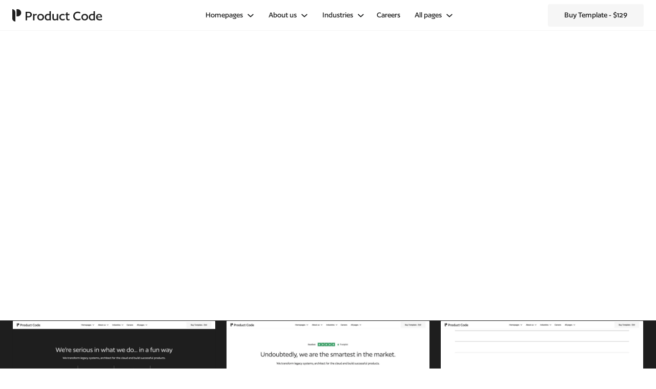

--- FILE ---
content_type: text/html
request_url: https://product-code-plus.webflow.io/
body_size: 8922
content:
<!DOCTYPE html><!-- This site was created in Webflow. https://webflow.com --><!-- Last Published: Tue Jul 02 2024 09:57:25 GMT+0000 (Coordinated Universal Time) --><html data-wf-domain="product-code-plus.webflow.io" data-wf-page="64478a7c8c0e9a7ec873b299" data-wf-site="64478a7c8c0e9a56d073b2bf" lang="en"><head><meta charset="utf-8"/><title>Product Code - Webflow Ecommerce website template</title><meta content="Product code is a multi-layout and multi-purpose tech template. Take advantage of beautiful design, subtle animations to create trustworthy website for your business." name="description"/><meta content="Product Code - Webflow Ecommerce website template" property="og:title"/><meta content="Product code is a multi-layout and multi-purpose tech template. Take advantage of beautiful design, subtle animations to create trustworthy website for your business." property="og:description"/><meta content="https://cdn.prod.website-files.com/63f94cac468b1213954463a0/63fc54b3a506ca79e646472f_OG.jpg" property="og:image"/><meta content="Product Code - Webflow Ecommerce website template" property="twitter:title"/><meta content="Product code is a multi-layout and multi-purpose tech template. Take advantage of beautiful design, subtle animations to create trustworthy website for your business." property="twitter:description"/><meta content="https://cdn.prod.website-files.com/63f94cac468b1213954463a0/63fc54b3a506ca79e646472f_OG.jpg" property="twitter:image"/><meta property="og:type" content="website"/><meta content="summary_large_image" name="twitter:card"/><meta content="width=device-width, initial-scale=1" name="viewport"/><meta content="Webflow" name="generator"/><link href="https://cdn.prod.website-files.com/64478a7c8c0e9a56d073b2bf/css/product-code-plus.webflow.d590b0b84.css" rel="stylesheet" type="text/css"/><script type="text/javascript">!function(o,c){var n=c.documentElement,t=" w-mod-";n.className+=t+"js",("ontouchstart"in o||o.DocumentTouch&&c instanceof DocumentTouch)&&(n.className+=t+"touch")}(window,document);</script><link href="https://cdn.prod.website-files.com/64478a7c8c0e9a56d073b2bf/64478a7c8c0e9a542673b3b5_32.png" rel="shortcut icon" type="image/x-icon"/><link href="https://cdn.prod.website-files.com/64478a7c8c0e9a56d073b2bf/64478a7c8c0e9ab18173b3b6_256.png" rel="apple-touch-icon"/><script type="text/javascript">window.__WEBFLOW_CURRENCY_SETTINGS = {"currencyCode":"USD","symbol":"$","decimal":".","fractionDigits":2,"group":",","template":"{{wf {\"path\":\"symbol\",\"type\":\"PlainText\"} }} {{wf {\"path\":\"amount\",\"type\":\"CommercePrice\"} }} {{wf {\"path\":\"currencyCode\",\"type\":\"PlainText\"} }}","hideDecimalForWholeNumbers":false};</script></head><body><div data-animation="default" data-collapse="medium" data-duration="400" data-easing="ease" data-easing2="ease" role="banner" class="navbar w-nav"><div class="container-navbar"><a href="/" id="w-node-cf20d4de-d895-db86-bfd2-5e672cfb1baf-2cfb1bad" aria-current="page" class="link-brand-nav w-nav-brand w--current"><img src="https://cdn.prod.website-files.com/64478a7c8c0e9a56d073b2bf/64478a7c8c0e9a1b4173b2f4_Logo%20Black.svg" loading="lazy" alt="" class="brand-nav"/></a><nav role="navigation" id="w-node-cf20d4de-d895-db86-bfd2-5e672cfb1bb1-2cfb1bad" class="nav-menu w-nav-menu"><div data-hover="false" data-delay="0" class="dropdown-nav w-dropdown"><div class="dropdown-toggle-nav w-dropdown-toggle"><div>Homepages</div><img src="https://cdn.prod.website-files.com/64478a7c8c0e9a56d073b2bf/64478a7c8c0e9a2a7573b2d9_chevron%20black.svg" loading="lazy" width="14" alt="" class="dropdown-chevron-nav"/></div><nav class="drodpdown-list w-dropdown-list"><div class="master-dropdown-links"><a href="/homepages/home-a" class="link-dropdown w-inline-block"><div class="text-drodpdown-link">Home A</div></a><a href="/homepages/home-b" class="link-dropdown w-inline-block"><div class="text-drodpdown-link">Home B</div></a><a href="/homepages/home-c" class="link-dropdown w-inline-block"><div class="text-drodpdown-link">Home C</div></a></div></nav></div><div data-hover="false" data-delay="0" class="dropdown-nav w-dropdown"><div class="dropdown-toggle-nav w-dropdown-toggle"><div>About us</div><img src="https://cdn.prod.website-files.com/64478a7c8c0e9a56d073b2bf/64478a7c8c0e9a2a7573b2d9_chevron%20black.svg" loading="lazy" width="14" alt="" class="dropdown-chevron-nav"/></div><nav class="drodpdown-list w-dropdown-list"><div class="master-dropdown-links"><a href="/about-us/about-a" class="link-dropdown w-inline-block"><div class="text-drodpdown-link">About A</div></a><a href="/about-us/about-b" class="link-dropdown w-inline-block"><div class="text-drodpdown-link">About B</div></a><a href="/about-us/about-c" class="link-dropdown w-inline-block"><div class="text-drodpdown-link">About C</div></a></div></nav></div><div data-hover="false" data-delay="0" class="dropdown-nav w-dropdown"><div class="dropdown-toggle-nav w-dropdown-toggle"><div>Industries</div><img src="https://cdn.prod.website-files.com/64478a7c8c0e9a56d073b2bf/64478a7c8c0e9a2a7573b2d9_chevron%20black.svg" loading="lazy" width="14" alt="" class="dropdown-chevron-nav"/></div><nav class="drodpdown-list w-dropdown-list"><div class="master-dropdown-links"></div><div class="master-dropdown-links"><a href="/industries/industry-a" class="link-dropdown w-inline-block"><div class="text-drodpdown-link">Industry A</div></a><a href="/industries/industry-b" class="link-dropdown w-inline-block"><div class="text-drodpdown-link">Industry B</div></a><a href="/industries/industry-c" class="link-dropdown w-inline-block"><div class="text-drodpdown-link">Industry C</div></a></div></nav></div><a href="/careers" class="link-nav">Careers</a><div data-hover="false" data-delay="0" class="dropdown-nav mega-dropdown-nav w-dropdown"><div class="dropdown-toggle-nav w-dropdown-toggle"><div>All pages</div><img src="https://cdn.prod.website-files.com/64478a7c8c0e9a56d073b2bf/64478a7c8c0e9a2a7573b2d9_chevron%20black.svg" loading="lazy" width="14" alt="" class="dropdown-chevron-nav"/></div><nav class="mega-drodpdown w-dropdown-list"><div class="inside-mega-dropdown"><div class="w-layout-grid grid-mega-dropdown"><div id="w-node-fa5f73f8-e2af-7c71-61d9-ae1e20b02bd0-2cfb1bad" class="column-mega-dropdown-links"><div class="paragraph-big">Homepages</div><div class="divider-mega-dropdown-link"></div><div class="links-mega-dropdown-list"><a href="/homepages/home-a" class="link-mega-dropdown w-inline-block"><div class="text-drodpdown-link">Home A</div></a><a href="/homepages/home-b" class="link-mega-dropdown w-inline-block"><div class="text-drodpdown-link">Home B</div></a><a href="/homepages/home-c" class="link-mega-dropdown w-inline-block"><div class="text-drodpdown-link">Home C</div></a></div></div><div id="w-node-_546829c1-031d-c949-12e9-973907a7baba-2cfb1bad" class="column-mega-dropdown-links"><div class="paragraph-big">About us</div><div class="divider-mega-dropdown-link"></div><div class="links-mega-dropdown-list"><a href="/about-us/about-a" class="link-mega-dropdown w-inline-block"><div class="text-drodpdown-link">About A</div></a><a href="/about-us/about-b" class="link-mega-dropdown w-inline-block"><div class="text-drodpdown-link">About B</div></a><a href="/homepages/home-a" class="link-mega-dropdown w-inline-block"><div class="text-drodpdown-link">About C</div></a></div></div><div class="master-meganav-two-columns"><div id="w-node-_24e32d35-43d3-653a-b333-ddf315b09e93-2cfb1bad" class="column-mega-dropdown-links"><div class="paragraph-big">Industries</div><div class="divider-mega-dropdown-link"></div><div class="links-mega-dropdown-list"><a href="/industries/industry-a" class="link-mega-dropdown w-inline-block"><div class="text-drodpdown-link">Industry A</div></a><a href="/industries/industry-b" class="link-mega-dropdown w-inline-block"><div class="text-drodpdown-link">Industry B</div></a><a href="/industries/industry-c" class="link-mega-dropdown w-inline-block"><div class="text-drodpdown-link">Industry C</div></a></div></div><div class="column-mega-dropdown-links"><div class="paragraph-big">Contact</div><div class="divider-mega-dropdown-link"></div><div class="links-mega-dropdown-list"><a href="/contact-2/contact-a" class="link-mega-dropdown w-inline-block"><div class="text-drodpdown-link">Contact A</div></a><a href="/contact-2/contact-b" class="link-mega-dropdown w-inline-block"><div class="text-drodpdown-link">Contact B</div></a><a href="/contact-2/contact-c" class="link-mega-dropdown w-inline-block"><div class="text-drodpdown-link">Contact C</div></a></div></div></div><div id="w-node-acf9d682-fb8d-ac05-4198-9be7f4799c88-2cfb1bad" class="column-mega-dropdown-links"><div class="paragraph-big">Other pages</div><div class="divider-mega-dropdown-link"></div><div class="links-mega-dropdown-list"><a href="/blog" class="link-mega-dropdown w-inline-block"><div class="text-drodpdown-link">Blog</div></a><a href="/careers" class="link-mega-dropdown w-inline-block"><div class="text-drodpdown-link">Careers</div></a><a href="/pricing" class="link-mega-dropdown w-inline-block"><div class="text-drodpdown-link">Pricing</div></a><a href="/legal" class="link-mega-dropdown w-inline-block"><div class="text-drodpdown-link">Legal</div></a><a href="/account/sign-up" class="link-mega-dropdown w-inline-block"><div class="text-drodpdown-link">Sign up</div></a><a href="/account/log-in" class="link-mega-dropdown w-inline-block"><div class="text-drodpdown-link">Log in</div></a><a href="/account/forgot-password" class="link-mega-dropdown w-inline-block"><div class="text-drodpdown-link">Forgot password</div></a></div></div><div id="w-node-_39cf360a-2da6-a015-c939-90bb485b0b15-2cfb1bad" class="column-mega-dropdown-links"><div class="paragraph-big">Template</div><div class="divider-mega-dropdown-link"></div><div class="links-mega-dropdown-list"><a href="/template/style-guide" class="link-mega-dropdown w-inline-block"><div class="text-drodpdown-link">Style guide</div></a><a href="/template/licenses" class="link-mega-dropdown w-inline-block"><div class="text-drodpdown-link">Licenses</div></a><a href="/template/start-here" class="link-mega-dropdown w-inline-block"><div class="text-drodpdown-link">Start here</div></a><a href="/template/changelog" class="link-mega-dropdown w-inline-block"><div class="text-drodpdown-link">Changelog</div></a><a href="https://webflow.com/templates/designers/wavesdesign" target="_blank" class="link-mega-dropdown w-inline-block"><div class="text-drodpdown-link">More templates</div></a></div></div><div id="w-node-_8dd44e58-fa58-67a5-a343-857666dc51ad-2cfb1bad" class="nav-contact"><div class="text-heading-4">Contact us</div><div class="contact-list"><div class="contact-list-item"><div class="contact-list-icon"><img src="https://cdn.prod.website-files.com/64478a7c8c0e9a56d073b2bf/64478a7c8c0e9a7c0673b30a_mail.svg" loading="lazy" width="18" alt=""/></div><div>templates@wavesdesign.io</div></div><div class="contact-list-item"><div class="contact-list-icon"><img src="https://cdn.prod.website-files.com/64478a7c8c0e9a56d073b2bf/64478a7c8c0e9a278773b30b_message-circle.svg" loading="lazy" alt=""/></div><div>@wavesdesign</div></div><div class="contact-list-item"><div class="contact-list-icon"><img src="https://cdn.prod.website-files.com/64478a7c8c0e9a56d073b2bf/64478a7c8c0e9a6c0673b309_phone.svg" loading="lazy" alt=""/></div><div>+1 600 000 000</div></div></div></div></div></div></nav></div></nav><div id="w-node-cf20d4de-d895-db86-bfd2-5e672cfb1c06-2cfb1bad" class="menu-button w-nav-button"><div class="wrap-menu-button"><div class="line-menu first-line"></div><div class="line-menu second-line"></div></div></div><div id="w-node-cf20d4de-d895-db86-bfd2-5e672cfb1c0a-2cfb1bad" class="right-navbar"><a href="https://webflow.com/templates/html/product-code-ecommerce-consulting-website-template" target="_blank" class="cta nav-cta w-button">Buy Template - $129</a></div></div></div><div class="section hero-sales"><div class="main-container w-container"><div class="columns-hero-home-a w-row"><div class="left-hero-sales w-col w-col-9 w-col-stack"><div data-w-id="58f39a57-91f5-8baf-42d5-8d7af04688c9" style="opacity:0" class="master-tag-and-text"><div class="tag"><div>Ecommerce version</div></div></div><div data-w-id="58f39a57-91f5-8baf-42d5-8d7af04688cf" style="opacity:0" class="limit-840"><h1 class="mega-h1">Multi-purpose business Webflow Template.</h1><div class="paragraph-big">Product Code is a multi-layout and multi-purpose tech template. Take advantage of beautiful design, subtle animations to create trustworthy website for your business.</div><div class="space-32"></div><div class="flex-cta-sales"><a href="https://webflow.com/templates/html/product-code-ecommerce-consulting-website-template" target="_blank" class="cta w-button">Buy template - $129</a><a href="/#pages" class="cta white w-button">Explore pages</a></div></div></div><div class="right-hero-sales w-col w-col-3 w-col-stack"><div data-w-id="58f39a57-91f5-8baf-42d5-8d7af04688d9" class="lottie-sales" data-animation-type="lottie" data-src="https://cdn.prod.website-files.com/64478a7c8c0e9a56d073b2bf/64478a7c8c0e9ab36a73b2da_63820-hello.json" data-loop="1" data-direction="1" data-autoplay="1" data-is-ix2-target="0" data-renderer="svg" data-default-duration="6" data-duration="0"></div></div></div></div></div><div data-w-id="c19350a0-9439-9af7-6ab3-9e2bf29bd21f" class="section-sales-mockups"><div class="container-sales-mockups w-container"><div class="w-layout-grid grid-thirds-mokckups sales-mokcups"><div id="w-node-c19350a0-9439-9af7-6ab3-9e2bf29bd222-c873b299" data-w-id="c19350a0-9439-9af7-6ab3-9e2bf29bd222" class="sales-mockups-column first-column"><a href="/about-us/about-b" class="sales-mock-link-block w-inline-block"><img src="https://cdn.prod.website-files.com/64478a7c8c0e9a56d073b2bf/64478a7c8c0e9a73d573b37e_Gal%206.webp" loading="eager" sizes="(max-width: 479px) 100vw, (max-width: 767px) 94vw, (max-width: 1919px) 95vw, 1352px" srcset="https://cdn.prod.website-files.com/64478a7c8c0e9a56d073b2bf/64478a7c8c0e9a73d573b37e_Gal%25206-p-500.jpg 500w, https://cdn.prod.website-files.com/64478a7c8c0e9a56d073b2bf/64478a7c8c0e9a73d573b37e_Gal%25206-p-800.jpg 800w, https://cdn.prod.website-files.com/64478a7c8c0e9a56d073b2bf/64478a7c8c0e9a73d573b37e_Gal%25206-p-1080.jpg 1080w, https://cdn.prod.website-files.com/64478a7c8c0e9a56d073b2bf/64478a7c8c0e9a73d573b37e_Gal%25206-p-1600.jpg 1600w, https://cdn.prod.website-files.com/64478a7c8c0e9a56d073b2bf/64478a7c8c0e9a73d573b37e_Gal%25206-p-2000.jpg 2000w, https://cdn.prod.website-files.com/64478a7c8c0e9a56d073b2bf/64478a7c8c0e9a73d573b37e_Gal%25206-p-2600.jpg 2600w, https://cdn.prod.website-files.com/64478a7c8c0e9a56d073b2bf/64478a7c8c0e9a73d573b37e_Gal%206.webp 3024w" alt="" class="sales-mock-image"/></a><a href="/homepages/home-a" class="sales-mock-link-block w-inline-block"><img src="https://cdn.prod.website-files.com/64478a7c8c0e9a56d073b2bf/64478a7c8c0e9a481973b386_Gal%2011.webp" loading="eager" sizes="(max-width: 479px) 100vw, (max-width: 767px) 94vw, (max-width: 1919px) 95vw, 1352px" srcset="https://cdn.prod.website-files.com/64478a7c8c0e9a56d073b2bf/64478a7c8c0e9a481973b386_Gal%252011-p-500.jpg 500w, https://cdn.prod.website-files.com/64478a7c8c0e9a56d073b2bf/64478a7c8c0e9a481973b386_Gal%252011-p-800.jpg 800w, https://cdn.prod.website-files.com/64478a7c8c0e9a56d073b2bf/64478a7c8c0e9a481973b386_Gal%252011-p-1080.jpg 1080w, https://cdn.prod.website-files.com/64478a7c8c0e9a56d073b2bf/64478a7c8c0e9a481973b386_Gal%252011-p-1600.jpg 1600w, https://cdn.prod.website-files.com/64478a7c8c0e9a56d073b2bf/64478a7c8c0e9a481973b386_Gal%2011.webp 3024w" alt="" class="sales-mock-image"/></a><a href="/homepages/home-a" class="sales-mock-link-block w-inline-block"><img src="https://cdn.prod.website-files.com/64478a7c8c0e9a56d073b2bf/64478a7c8c0e9a202f73b380_Gal%208.webp" loading="eager" sizes="(max-width: 479px) 100vw, (max-width: 767px) 94vw, (max-width: 1919px) 95vw, 1352px" srcset="https://cdn.prod.website-files.com/64478a7c8c0e9a56d073b2bf/64478a7c8c0e9a202f73b380_Gal%25208-p-500.jpg 500w, https://cdn.prod.website-files.com/64478a7c8c0e9a56d073b2bf/64478a7c8c0e9a202f73b380_Gal%25208-p-800.jpg 800w, https://cdn.prod.website-files.com/64478a7c8c0e9a56d073b2bf/64478a7c8c0e9a202f73b380_Gal%25208-p-1080.jpg 1080w, https://cdn.prod.website-files.com/64478a7c8c0e9a56d073b2bf/64478a7c8c0e9a202f73b380_Gal%25208-p-1600.jpg 1600w, https://cdn.prod.website-files.com/64478a7c8c0e9a56d073b2bf/64478a7c8c0e9a202f73b380_Gal%25208-p-2000.jpg 2000w, https://cdn.prod.website-files.com/64478a7c8c0e9a56d073b2bf/64478a7c8c0e9a202f73b380_Gal%25208-p-2600.jpg 2600w, https://cdn.prod.website-files.com/64478a7c8c0e9a56d073b2bf/64478a7c8c0e9a202f73b380_Gal%208.webp 3024w" alt="" class="sales-mock-image"/></a><a href="/homepages/home-c" class="sales-mock-link-block w-inline-block"><img src="https://cdn.prod.website-files.com/64478a7c8c0e9a56d073b2bf/64478a7c8c0e9afcb273b37d_Gal%203.webp" loading="eager" sizes="(max-width: 479px) 100vw, (max-width: 767px) 94vw, (max-width: 1919px) 95vw, 1352px" srcset="https://cdn.prod.website-files.com/64478a7c8c0e9a56d073b2bf/64478a7c8c0e9afcb273b37d_Gal%25203-p-500.jpg 500w, https://cdn.prod.website-files.com/64478a7c8c0e9a56d073b2bf/64478a7c8c0e9afcb273b37d_Gal%25203-p-800.jpg 800w, https://cdn.prod.website-files.com/64478a7c8c0e9a56d073b2bf/64478a7c8c0e9afcb273b37d_Gal%25203-p-1080.jpg 1080w, https://cdn.prod.website-files.com/64478a7c8c0e9a56d073b2bf/64478a7c8c0e9afcb273b37d_Gal%25203-p-1600.jpg 1600w, https://cdn.prod.website-files.com/64478a7c8c0e9a56d073b2bf/64478a7c8c0e9afcb273b37d_Gal%25203-p-2000.jpg 2000w, https://cdn.prod.website-files.com/64478a7c8c0e9a56d073b2bf/64478a7c8c0e9afcb273b37d_Gal%25203-p-2600.jpg 2600w, https://cdn.prod.website-files.com/64478a7c8c0e9a56d073b2bf/64478a7c8c0e9afcb273b37d_Gal%203.webp 3024w" alt="" class="sales-mock-image"/></a></div><div id="w-node-c19350a0-9439-9af7-6ab3-9e2bf29bd22b-c873b299" data-w-id="c19350a0-9439-9af7-6ab3-9e2bf29bd22b" class="sales-mockups-column second-column"><a href="/about-us/about-c" class="sales-mock-link-block w-inline-block"><img src="https://cdn.prod.website-files.com/64478a7c8c0e9a56d073b2bf/64478a7c8c0e9a70c173b37f_Gal%205.webp" loading="eager" sizes="(max-width: 479px) 100vw, (max-width: 767px) 94vw, (max-width: 1919px) 95vw, 1352px" srcset="https://cdn.prod.website-files.com/64478a7c8c0e9a56d073b2bf/64478a7c8c0e9a70c173b37f_Gal%25205-p-500.jpg 500w, https://cdn.prod.website-files.com/64478a7c8c0e9a56d073b2bf/64478a7c8c0e9a70c173b37f_Gal%25205-p-800.jpg 800w, https://cdn.prod.website-files.com/64478a7c8c0e9a56d073b2bf/64478a7c8c0e9a70c173b37f_Gal%25205-p-1080.jpg 1080w, https://cdn.prod.website-files.com/64478a7c8c0e9a56d073b2bf/64478a7c8c0e9a70c173b37f_Gal%25205-p-1600.jpg 1600w, https://cdn.prod.website-files.com/64478a7c8c0e9a56d073b2bf/64478a7c8c0e9a70c173b37f_Gal%25205-p-2000.jpg 2000w, https://cdn.prod.website-files.com/64478a7c8c0e9a56d073b2bf/64478a7c8c0e9a70c173b37f_Gal%25205-p-2600.jpg 2600w, https://cdn.prod.website-files.com/64478a7c8c0e9a56d073b2bf/64478a7c8c0e9a70c173b37f_Gal%205.webp 3024w" alt="" class="sales-mock-image"/></a><a href="/homepages/home-c" class="sales-mock-link-block w-inline-block"><img src="https://cdn.prod.website-files.com/64478a7c8c0e9a56d073b2bf/64478a7c8c0e9aa2b073b384_Gal%207.webp" loading="eager" sizes="(max-width: 479px) 100vw, (max-width: 767px) 94vw, (max-width: 1919px) 95vw, 1352px" srcset="https://cdn.prod.website-files.com/64478a7c8c0e9a56d073b2bf/64478a7c8c0e9aa2b073b384_Gal%25207-p-500.jpg 500w, https://cdn.prod.website-files.com/64478a7c8c0e9a56d073b2bf/64478a7c8c0e9aa2b073b384_Gal%25207-p-800.jpg 800w, https://cdn.prod.website-files.com/64478a7c8c0e9a56d073b2bf/64478a7c8c0e9aa2b073b384_Gal%25207-p-1080.jpg 1080w, https://cdn.prod.website-files.com/64478a7c8c0e9a56d073b2bf/64478a7c8c0e9aa2b073b384_Gal%25207-p-1600.jpg 1600w, https://cdn.prod.website-files.com/64478a7c8c0e9a56d073b2bf/64478a7c8c0e9aa2b073b384_Gal%25207-p-2000.jpg 2000w, https://cdn.prod.website-files.com/64478a7c8c0e9a56d073b2bf/64478a7c8c0e9aa2b073b384_Gal%25207-p-2600.jpg 2600w, https://cdn.prod.website-files.com/64478a7c8c0e9a56d073b2bf/64478a7c8c0e9aa2b073b384_Gal%207.webp 3024w" alt="" class="sales-mock-image"/></a><a href="/careers" class="sales-mock-link-block w-inline-block"><img src="https://cdn.prod.website-files.com/64478a7c8c0e9a56d073b2bf/64478a7c8c0e9ae5e273b37b_Gal%202.webp" loading="eager" sizes="(max-width: 479px) 100vw, (max-width: 767px) 94vw, (max-width: 1919px) 95vw, 1352px" srcset="https://cdn.prod.website-files.com/64478a7c8c0e9a56d073b2bf/64478a7c8c0e9ae5e273b37b_Gal%25202-p-500.jpg 500w, https://cdn.prod.website-files.com/64478a7c8c0e9a56d073b2bf/64478a7c8c0e9ae5e273b37b_Gal%25202-p-800.jpg 800w, https://cdn.prod.website-files.com/64478a7c8c0e9a56d073b2bf/64478a7c8c0e9ae5e273b37b_Gal%25202-p-1080.jpg 1080w, https://cdn.prod.website-files.com/64478a7c8c0e9a56d073b2bf/64478a7c8c0e9ae5e273b37b_Gal%25202-p-1600.jpg 1600w, https://cdn.prod.website-files.com/64478a7c8c0e9a56d073b2bf/64478a7c8c0e9ae5e273b37b_Gal%25202-p-2000.jpg 2000w, https://cdn.prod.website-files.com/64478a7c8c0e9a56d073b2bf/64478a7c8c0e9ae5e273b37b_Gal%25202-p-2600.jpg 2600w, https://cdn.prod.website-files.com/64478a7c8c0e9a56d073b2bf/64478a7c8c0e9ae5e273b37b_Gal%202.webp 3024w" alt="" class="sales-mock-image"/></a><a href="/homepages/home-c" class="sales-mock-link-block w-inline-block"><img src="https://cdn.prod.website-files.com/64478a7c8c0e9a56d073b2bf/64478a7c8c0e9afcb273b37d_Gal%203.webp" loading="eager" sizes="(max-width: 479px) 100vw, (max-width: 767px) 94vw, (max-width: 1919px) 95vw, 1352px" srcset="https://cdn.prod.website-files.com/64478a7c8c0e9a56d073b2bf/64478a7c8c0e9afcb273b37d_Gal%25203-p-500.jpg 500w, https://cdn.prod.website-files.com/64478a7c8c0e9a56d073b2bf/64478a7c8c0e9afcb273b37d_Gal%25203-p-800.jpg 800w, https://cdn.prod.website-files.com/64478a7c8c0e9a56d073b2bf/64478a7c8c0e9afcb273b37d_Gal%25203-p-1080.jpg 1080w, https://cdn.prod.website-files.com/64478a7c8c0e9a56d073b2bf/64478a7c8c0e9afcb273b37d_Gal%25203-p-1600.jpg 1600w, https://cdn.prod.website-files.com/64478a7c8c0e9a56d073b2bf/64478a7c8c0e9afcb273b37d_Gal%25203-p-2000.jpg 2000w, https://cdn.prod.website-files.com/64478a7c8c0e9a56d073b2bf/64478a7c8c0e9afcb273b37d_Gal%25203-p-2600.jpg 2600w, https://cdn.prod.website-files.com/64478a7c8c0e9a56d073b2bf/64478a7c8c0e9afcb273b37d_Gal%203.webp 3024w" alt="" class="sales-mock-image"/></a></div><div id="w-node-c19350a0-9439-9af7-6ab3-9e2bf29bd234-c873b299" data-w-id="c19350a0-9439-9af7-6ab3-9e2bf29bd234" class="sales-mockups-column third-column"><a href="/homepages/home-a" class="sales-mock-link-block w-inline-block"><img src="https://cdn.prod.website-files.com/64478a7c8c0e9a56d073b2bf/64478a7c8c0e9afd0273b37c_Gal%209.webp" loading="eager" sizes="(max-width: 479px) 93vw, (max-width: 991px) 100vw, (max-width: 1919px) 95vw, 1352px" srcset="https://cdn.prod.website-files.com/64478a7c8c0e9a56d073b2bf/64478a7c8c0e9afd0273b37c_Gal%25209-p-500.jpg 500w, https://cdn.prod.website-files.com/64478a7c8c0e9a56d073b2bf/64478a7c8c0e9afd0273b37c_Gal%25209-p-800.jpg 800w, https://cdn.prod.website-files.com/64478a7c8c0e9a56d073b2bf/64478a7c8c0e9afd0273b37c_Gal%25209-p-1080.jpg 1080w, https://cdn.prod.website-files.com/64478a7c8c0e9a56d073b2bf/64478a7c8c0e9afd0273b37c_Gal%25209-p-1600.jpg 1600w, https://cdn.prod.website-files.com/64478a7c8c0e9a56d073b2bf/64478a7c8c0e9afd0273b37c_Gal%25209-p-2000.jpg 2000w, https://cdn.prod.website-files.com/64478a7c8c0e9a56d073b2bf/64478a7c8c0e9afd0273b37c_Gal%25209-p-2600.jpg 2600w, https://cdn.prod.website-files.com/64478a7c8c0e9a56d073b2bf/64478a7c8c0e9afd0273b37c_Gal%209.webp 3024w" alt="" class="sales-mock-image"/></a><a href="/about-us/about-c" class="sales-mock-link-block w-inline-block"><img src="https://cdn.prod.website-files.com/64478a7c8c0e9a56d073b2bf/64478a7c8c0e9a70c173b37f_Gal%205.webp" loading="eager" sizes="(max-width: 479px) 93vw, (max-width: 991px) 100vw, (max-width: 1919px) 95vw, 1352px" srcset="https://cdn.prod.website-files.com/64478a7c8c0e9a56d073b2bf/64478a7c8c0e9a70c173b37f_Gal%25205-p-500.jpg 500w, https://cdn.prod.website-files.com/64478a7c8c0e9a56d073b2bf/64478a7c8c0e9a70c173b37f_Gal%25205-p-800.jpg 800w, https://cdn.prod.website-files.com/64478a7c8c0e9a56d073b2bf/64478a7c8c0e9a70c173b37f_Gal%25205-p-1080.jpg 1080w, https://cdn.prod.website-files.com/64478a7c8c0e9a56d073b2bf/64478a7c8c0e9a70c173b37f_Gal%25205-p-1600.jpg 1600w, https://cdn.prod.website-files.com/64478a7c8c0e9a56d073b2bf/64478a7c8c0e9a70c173b37f_Gal%25205-p-2000.jpg 2000w, https://cdn.prod.website-files.com/64478a7c8c0e9a56d073b2bf/64478a7c8c0e9a70c173b37f_Gal%25205-p-2600.jpg 2600w, https://cdn.prod.website-files.com/64478a7c8c0e9a56d073b2bf/64478a7c8c0e9a70c173b37f_Gal%205.webp 3024w" alt="" class="sales-mock-image"/></a><a href="/homepages/home-b" class="sales-mock-link-block w-inline-block"><img src="https://cdn.prod.website-files.com/64478a7c8c0e9a56d073b2bf/64478a7c8c0e9a0dd573b387_Gal%2010.webp" loading="eager" sizes="(max-width: 479px) 93vw, (max-width: 991px) 100vw, (max-width: 1919px) 95vw, 1352px" srcset="https://cdn.prod.website-files.com/64478a7c8c0e9a56d073b2bf/64478a7c8c0e9a0dd573b387_Gal%252010-p-500.jpg 500w, https://cdn.prod.website-files.com/64478a7c8c0e9a56d073b2bf/64478a7c8c0e9a0dd573b387_Gal%252010-p-800.jpg 800w, https://cdn.prod.website-files.com/64478a7c8c0e9a56d073b2bf/64478a7c8c0e9a0dd573b387_Gal%252010-p-1080.jpg 1080w, https://cdn.prod.website-files.com/64478a7c8c0e9a56d073b2bf/64478a7c8c0e9a0dd573b387_Gal%252010-p-1600.jpg 1600w, https://cdn.prod.website-files.com/64478a7c8c0e9a56d073b2bf/64478a7c8c0e9a0dd573b387_Gal%2010.webp 3024w" alt="" class="sales-mock-image"/></a><a href="/about-us/about-b" class="sales-mock-link-block w-inline-block"><img src="https://cdn.prod.website-files.com/64478a7c8c0e9a56d073b2bf/64478a7c8c0e9a73d573b37e_Gal%206.webp" loading="eager" sizes="(max-width: 479px) 93vw, (max-width: 991px) 100vw, (max-width: 1919px) 95vw, 1352px" srcset="https://cdn.prod.website-files.com/64478a7c8c0e9a56d073b2bf/64478a7c8c0e9a73d573b37e_Gal%25206-p-500.jpg 500w, https://cdn.prod.website-files.com/64478a7c8c0e9a56d073b2bf/64478a7c8c0e9a73d573b37e_Gal%25206-p-800.jpg 800w, https://cdn.prod.website-files.com/64478a7c8c0e9a56d073b2bf/64478a7c8c0e9a73d573b37e_Gal%25206-p-1080.jpg 1080w, https://cdn.prod.website-files.com/64478a7c8c0e9a56d073b2bf/64478a7c8c0e9a73d573b37e_Gal%25206-p-1600.jpg 1600w, https://cdn.prod.website-files.com/64478a7c8c0e9a56d073b2bf/64478a7c8c0e9a73d573b37e_Gal%25206-p-2000.jpg 2000w, https://cdn.prod.website-files.com/64478a7c8c0e9a56d073b2bf/64478a7c8c0e9a73d573b37e_Gal%25206-p-2600.jpg 2600w, https://cdn.prod.website-files.com/64478a7c8c0e9a56d073b2bf/64478a7c8c0e9a73d573b37e_Gal%206.webp 3024w" alt="" class="sales-mock-image"/></a></div></div></div></div><div class="section"><div class="main-container w-container"><div class="center-text"><div class="center-content"><div class="limit-890"><h2>Included in Product Code Template</h2><div class="paragraph-big">Product Code Webflow Template comes with everything you need to to get your website off the ground.<br/></div></div></div></div><div class="space-32"></div><div data-w-id="9fdb9650-29d5-1266-ffe8-c11510e72e81" style="opacity:0" class="w-layout-grid grid-included"><div id="w-node-_9fdb9650-29d5-1266-ffe8-c11510e72e82-c873b299" class="included-card"><div class="included-padding-wrap"><h3 class="no-margins">26+ pages</h3><p>Get started with 26+ ready plug-n-play pages. Adjust images, change copy - done!</p></div><img src="https://cdn.prod.website-files.com/64478a7c8c0e9a56d073b2bf/64478a7c8c0e9a489573b389_Pages.svg" loading="lazy" alt="" class="image-included"/></div><div id="w-node-_9fdb9650-29d5-1266-ffe8-c11510e72e89-c873b299" class="included-card"><div class="included-padding-wrap"><h3 class="no-margins">60+ sections</h3><p>Drag and drop ready sections and create the page you need.</p></div><img src="https://cdn.prod.website-files.com/64478a7c8c0e9a56d073b2bf/64478a7c8c0e9ac15873b38a_Sections.svg" loading="lazy" alt="" class="image-included"/></div><div id="w-node-_9fdb9650-29d5-1266-ffe8-c11510e72e90-c873b299" class="included-card"><div class="included-padding-wrap"><h3 class="no-margins">20+ styles<br/></h3><p>Pre-defined styles so you can create new sections super-fast!</p></div><img src="https://cdn.prod.website-files.com/64478a7c8c0e9a56d073b2bf/64478a7c8c0e9a1ceb73b38b_Styles.svg" loading="lazy" alt="" class="image-included"/></div><div id="w-node-_9fdb9650-29d5-1266-ffe8-c11510e72e98-c873b299" class="included-card figma-card"><img src="https://cdn.prod.website-files.com/64478a7c8c0e9a56d073b2bf/64478a7c8c0e9acd4a73b388_Figma.svg" loading="lazy" alt="" class="icon-figma"/><div class="wrap-figma-content"><h3 class="no-margins">Figma file included<br/></h3><p>To give you 100% control over the design, together with Webflow project, you also get the Figma file. After the purchase, simply send us an email to <a href="#" class="span-link">templates@wavesdesign.io</a> and we will be happy to forward you the Figma file.</p></div></div></div></div></div><div class="section background"><div class="main-container w-container"><div id="pages" data-w-id="be6ec9f3-b0cb-a2b1-c935-c2b02de4cc6a" style="opacity:0" class="master-sales-pages"><div class="single-sales-pages"><h2 class="center-tablet">Homepages</h2><div class="w-layout-grid grid-thirds-sales-page"><a href="/homepages/home-a" class="sales-card w-inline-block"><img src="https://cdn.prod.website-files.com/64478a7c8c0e9a56d073b2bf/64478a7c8c0e9a6faf73b39b_Home%201.webp" loading="lazy" sizes="(max-width: 479px) 73vw, (max-width: 991px) 368px, (max-width: 1919px) 90vw, 1252px" srcset="https://cdn.prod.website-files.com/64478a7c8c0e9a56d073b2bf/64478a7c8c0e9a6faf73b39b_Home%25201-p-500.jpg 500w, https://cdn.prod.website-files.com/64478a7c8c0e9a56d073b2bf/64478a7c8c0e9a6faf73b39b_Home%25201-p-800.jpg 800w, https://cdn.prod.website-files.com/64478a7c8c0e9a56d073b2bf/64478a7c8c0e9a6faf73b39b_Home%25201-p-1080.jpg 1080w, https://cdn.prod.website-files.com/64478a7c8c0e9a56d073b2bf/64478a7c8c0e9a6faf73b39b_Home%25201-p-1600.webp 1600w, https://cdn.prod.website-files.com/64478a7c8c0e9a56d073b2bf/64478a7c8c0e9a6faf73b39b_Home%201.webp 1600w" alt="" class="image-sales-page"/><h3 class="no-margins">Home A<br/></h3></a><a href="/homepages/home-b" class="sales-card w-inline-block"><img src="https://cdn.prod.website-files.com/64478a7c8c0e9a56d073b2bf/64478a7c8c0e9ae9ef73b3a5_Home%202.webp" loading="lazy" sizes="(max-width: 479px) 73vw, (max-width: 991px) 368px, (max-width: 1919px) 90vw, 1252px" srcset="https://cdn.prod.website-files.com/64478a7c8c0e9a56d073b2bf/64478a7c8c0e9ae9ef73b3a5_Home%25202-p-500.jpg 500w, https://cdn.prod.website-files.com/64478a7c8c0e9a56d073b2bf/64478a7c8c0e9ae9ef73b3a5_Home%25202-p-800.jpg 800w, https://cdn.prod.website-files.com/64478a7c8c0e9a56d073b2bf/64478a7c8c0e9ae9ef73b3a5_Home%25202-p-1080.jpg 1080w, https://cdn.prod.website-files.com/64478a7c8c0e9a56d073b2bf/64478a7c8c0e9ae9ef73b3a5_Home%25202-p-1600.webp 1600w, https://cdn.prod.website-files.com/64478a7c8c0e9a56d073b2bf/64478a7c8c0e9ae9ef73b3a5_Home%202.webp 1600w" alt="" class="image-sales-page"/><h3 class="no-margins">Home B<br/></h3></a><a href="/homepages/home-c" class="sales-card w-inline-block"><img src="https://cdn.prod.website-files.com/64478a7c8c0e9a56d073b2bf/64478a7c8c0e9a6a9173b3a8_Home%203.webp" loading="lazy" sizes="(max-width: 479px) 73vw, (max-width: 991px) 368px, (max-width: 1919px) 90vw, 1252px" srcset="https://cdn.prod.website-files.com/64478a7c8c0e9a56d073b2bf/64478a7c8c0e9a6a9173b3a8_Home%25203-p-500.jpg 500w, https://cdn.prod.website-files.com/64478a7c8c0e9a56d073b2bf/64478a7c8c0e9a6a9173b3a8_Home%25203-p-800.jpg 800w, https://cdn.prod.website-files.com/64478a7c8c0e9a56d073b2bf/64478a7c8c0e9a6a9173b3a8_Home%25203-p-1080.jpg 1080w, https://cdn.prod.website-files.com/64478a7c8c0e9a56d073b2bf/64478a7c8c0e9a6a9173b3a8_Home%25203-p-1600.webp 1600w, https://cdn.prod.website-files.com/64478a7c8c0e9a56d073b2bf/64478a7c8c0e9a6a9173b3a8_Home%203.webp 1600w" alt="" class="image-sales-page"/><h3 class="no-margins">Home C<br/></h3></a></div></div><div class="single-sales-pages"><h2 class="center-tablet">About pages</h2><div class="w-layout-grid grid-thirds-sales-page"><a href="/about-us/about-a" class="sales-card w-inline-block"><img src="https://cdn.prod.website-files.com/64478a7c8c0e9a56d073b2bf/64478a7c8c0e9aca4273b39c_About%201.webp" loading="lazy" sizes="(max-width: 479px) 73vw, (max-width: 991px) 368px, (max-width: 1919px) 90vw, 1252px" srcset="https://cdn.prod.website-files.com/64478a7c8c0e9a56d073b2bf/64478a7c8c0e9aca4273b39c_About%25201-p-500.jpg 500w, https://cdn.prod.website-files.com/64478a7c8c0e9a56d073b2bf/64478a7c8c0e9aca4273b39c_About%25201-p-800.jpg 800w, https://cdn.prod.website-files.com/64478a7c8c0e9a56d073b2bf/64478a7c8c0e9aca4273b39c_About%25201-p-1080.jpg 1080w, https://cdn.prod.website-files.com/64478a7c8c0e9a56d073b2bf/64478a7c8c0e9aca4273b39c_About%25201-p-1600.webp 1600w, https://cdn.prod.website-files.com/64478a7c8c0e9a56d073b2bf/64478a7c8c0e9aca4273b39c_About%201.webp 1600w" alt="" class="image-sales-page"/><h3 class="no-margins">About A<br/></h3></a><a href="/about-us/about-b" class="sales-card w-inline-block"><img src="https://cdn.prod.website-files.com/64478a7c8c0e9a56d073b2bf/64478a7c8c0e9a182973b393_About%202.webp" loading="lazy" sizes="(max-width: 479px) 73vw, (max-width: 991px) 368px, (max-width: 1919px) 90vw, 1252px" srcset="https://cdn.prod.website-files.com/64478a7c8c0e9a56d073b2bf/64478a7c8c0e9a182973b393_About%25202-p-500.jpg 500w, https://cdn.prod.website-files.com/64478a7c8c0e9a56d073b2bf/64478a7c8c0e9a182973b393_About%25202-p-800.jpg 800w, https://cdn.prod.website-files.com/64478a7c8c0e9a56d073b2bf/64478a7c8c0e9a182973b393_About%25202-p-1080.jpg 1080w, https://cdn.prod.website-files.com/64478a7c8c0e9a56d073b2bf/64478a7c8c0e9a182973b393_About%25202-p-1600.webp 1600w, https://cdn.prod.website-files.com/64478a7c8c0e9a56d073b2bf/64478a7c8c0e9a182973b393_About%202.webp 1600w" alt="" class="image-sales-page"/><h3 class="no-margins">About B<br/></h3></a><a href="/about-us/about-c" class="sales-card w-inline-block"><img src="https://cdn.prod.website-files.com/64478a7c8c0e9a56d073b2bf/64478a7c8c0e9a613373b3a1_About%203.webp" loading="lazy" sizes="(max-width: 479px) 73vw, (max-width: 991px) 368px, (max-width: 1919px) 90vw, 1252px" srcset="https://cdn.prod.website-files.com/64478a7c8c0e9a56d073b2bf/64478a7c8c0e9a613373b3a1_About%25203-p-500.jpg 500w, https://cdn.prod.website-files.com/64478a7c8c0e9a56d073b2bf/64478a7c8c0e9a613373b3a1_About%25203-p-800.jpg 800w, https://cdn.prod.website-files.com/64478a7c8c0e9a56d073b2bf/64478a7c8c0e9a613373b3a1_About%25203-p-1080.jpg 1080w, https://cdn.prod.website-files.com/64478a7c8c0e9a56d073b2bf/64478a7c8c0e9a613373b3a1_About%25203-p-1600.webp 1600w, https://cdn.prod.website-files.com/64478a7c8c0e9a56d073b2bf/64478a7c8c0e9a613373b3a1_About%203.webp 1600w" alt="" class="image-sales-page"/><h3 class="no-margins">About C<br/></h3></a></div></div><div class="single-sales-pages"><h2 class="center-tablet">Industry pages</h2><div class="w-layout-grid grid-thirds-sales-page"><a href="/industries/industry-a" class="sales-card w-inline-block"><img src="https://cdn.prod.website-files.com/64478a7c8c0e9a56d073b2bf/64478a7c8c0e9aa6cf73b39a_Industry%201.webp" loading="lazy" sizes="(max-width: 479px) 73vw, (max-width: 991px) 368px, (max-width: 1919px) 90vw, 1252px" srcset="https://cdn.prod.website-files.com/64478a7c8c0e9a56d073b2bf/64478a7c8c0e9aa6cf73b39a_Industry%25201-p-500.jpg 500w, https://cdn.prod.website-files.com/64478a7c8c0e9a56d073b2bf/64478a7c8c0e9aa6cf73b39a_Industry%25201-p-800.jpg 800w, https://cdn.prod.website-files.com/64478a7c8c0e9a56d073b2bf/64478a7c8c0e9aa6cf73b39a_Industry%25201-p-1080.jpg 1080w, https://cdn.prod.website-files.com/64478a7c8c0e9a56d073b2bf/64478a7c8c0e9aa6cf73b39a_Industry%25201-p-1600.webp 1600w, https://cdn.prod.website-files.com/64478a7c8c0e9a56d073b2bf/64478a7c8c0e9aa6cf73b39a_Industry%201.webp 1600w" alt="" class="image-sales-page"/><h3 class="no-margins">Industry A<br/></h3></a><a href="/industries/industry-b" class="sales-card w-inline-block"><img src="https://cdn.prod.website-files.com/64478a7c8c0e9a56d073b2bf/64478a7c8c0e9a42c573b39f_Industry%202.webp" loading="lazy" sizes="(max-width: 479px) 73vw, (max-width: 991px) 368px, (max-width: 1919px) 90vw, 1252px" srcset="https://cdn.prod.website-files.com/64478a7c8c0e9a56d073b2bf/64478a7c8c0e9a42c573b39f_Industry%25202-p-500.jpg 500w, https://cdn.prod.website-files.com/64478a7c8c0e9a56d073b2bf/64478a7c8c0e9a42c573b39f_Industry%25202-p-800.jpg 800w, https://cdn.prod.website-files.com/64478a7c8c0e9a56d073b2bf/64478a7c8c0e9a42c573b39f_Industry%25202-p-1080.jpg 1080w, https://cdn.prod.website-files.com/64478a7c8c0e9a56d073b2bf/64478a7c8c0e9a42c573b39f_Industry%25202-p-1600.webp 1600w, https://cdn.prod.website-files.com/64478a7c8c0e9a56d073b2bf/64478a7c8c0e9a42c573b39f_Industry%202.webp 1600w" alt="" class="image-sales-page"/><h3 class="no-margins">Industry B<br/></h3></a><a href="/industries/industry-c" class="sales-card w-inline-block"><img src="https://cdn.prod.website-files.com/64478a7c8c0e9a56d073b2bf/64478a7c8c0e9a2fbf73b3a7_Industry%203.webp" loading="lazy" sizes="(max-width: 479px) 73vw, (max-width: 991px) 368px, (max-width: 1919px) 90vw, 1252px" srcset="https://cdn.prod.website-files.com/64478a7c8c0e9a56d073b2bf/64478a7c8c0e9a2fbf73b3a7_Industry%25203-p-500.jpg 500w, https://cdn.prod.website-files.com/64478a7c8c0e9a56d073b2bf/64478a7c8c0e9a2fbf73b3a7_Industry%25203-p-800.jpg 800w, https://cdn.prod.website-files.com/64478a7c8c0e9a56d073b2bf/64478a7c8c0e9a2fbf73b3a7_Industry%25203-p-1080.jpg 1080w, https://cdn.prod.website-files.com/64478a7c8c0e9a56d073b2bf/64478a7c8c0e9a2fbf73b3a7_Industry%25203-p-1600.webp 1600w, https://cdn.prod.website-files.com/64478a7c8c0e9a56d073b2bf/64478a7c8c0e9a2fbf73b3a7_Industry%203.webp 1600w" alt="" class="image-sales-page"/><h3 class="no-margins">Industry C<br/></h3></a></div></div><div class="single-sales-pages"><h2 class="center-tablet">Contact pages</h2><div class="w-layout-grid grid-thirds-sales-page"><a href="/contact-2/contact-a" class="sales-card w-inline-block"><img src="https://cdn.prod.website-files.com/64478a7c8c0e9a56d073b2bf/64478a7c8c0e9a918c73b391_Contact%201.webp" loading="lazy" sizes="(max-width: 479px) 73vw, (max-width: 991px) 368px, (max-width: 1919px) 90vw, 1252px" srcset="https://cdn.prod.website-files.com/64478a7c8c0e9a56d073b2bf/64478a7c8c0e9a918c73b391_Contact%25201-p-500.jpg 500w, https://cdn.prod.website-files.com/64478a7c8c0e9a56d073b2bf/64478a7c8c0e9a918c73b391_Contact%25201-p-800.jpg 800w, https://cdn.prod.website-files.com/64478a7c8c0e9a56d073b2bf/64478a7c8c0e9a918c73b391_Contact%25201-p-1080.jpg 1080w, https://cdn.prod.website-files.com/64478a7c8c0e9a56d073b2bf/64478a7c8c0e9a918c73b391_Contact%25201-p-1600.webp 1600w, https://cdn.prod.website-files.com/64478a7c8c0e9a56d073b2bf/64478a7c8c0e9a918c73b391_Contact%201.webp 1600w" alt="" class="image-sales-page"/><h3 class="no-margins">Contact A<br/></h3></a><a href="/contact-2/contact-b" class="sales-card w-inline-block"><img src="https://cdn.prod.website-files.com/64478a7c8c0e9a56d073b2bf/64478a7c8c0e9a0ff373b38c_Contact%202.webp" loading="lazy" sizes="(max-width: 479px) 73vw, (max-width: 991px) 368px, (max-width: 1919px) 90vw, 1252px" srcset="https://cdn.prod.website-files.com/64478a7c8c0e9a56d073b2bf/64478a7c8c0e9a0ff373b38c_Contact%25202-p-500.jpg 500w, https://cdn.prod.website-files.com/64478a7c8c0e9a56d073b2bf/64478a7c8c0e9a0ff373b38c_Contact%25202-p-800.jpg 800w, https://cdn.prod.website-files.com/64478a7c8c0e9a56d073b2bf/64478a7c8c0e9a0ff373b38c_Contact%25202-p-1080.jpg 1080w, https://cdn.prod.website-files.com/64478a7c8c0e9a56d073b2bf/64478a7c8c0e9a0ff373b38c_Contact%25202-p-1600.webp 1600w, https://cdn.prod.website-files.com/64478a7c8c0e9a56d073b2bf/64478a7c8c0e9a0ff373b38c_Contact%202.webp 1600w" alt="" class="image-sales-page"/><h3 class="no-margins">Contact B<br/></h3></a><a href="/contact-2/contact-c" class="sales-card w-inline-block"><img src="https://cdn.prod.website-files.com/64478a7c8c0e9a56d073b2bf/64478a7c8c0e9af5b173b3a3_Contact%203.webp" loading="lazy" sizes="(max-width: 479px) 73vw, (max-width: 991px) 368px, (max-width: 1919px) 90vw, 1252px" srcset="https://cdn.prod.website-files.com/64478a7c8c0e9a56d073b2bf/64478a7c8c0e9af5b173b3a3_Contact%25203-p-500.jpg 500w, https://cdn.prod.website-files.com/64478a7c8c0e9a56d073b2bf/64478a7c8c0e9af5b173b3a3_Contact%25203-p-800.jpg 800w, https://cdn.prod.website-files.com/64478a7c8c0e9a56d073b2bf/64478a7c8c0e9af5b173b3a3_Contact%25203-p-1080.jpg 1080w, https://cdn.prod.website-files.com/64478a7c8c0e9a56d073b2bf/64478a7c8c0e9af5b173b3a3_Contact%25203-p-1600.webp 1600w, https://cdn.prod.website-files.com/64478a7c8c0e9a56d073b2bf/64478a7c8c0e9af5b173b3a3_Contact%203.webp 1600w" alt="" class="image-sales-page"/><h3 class="no-margins">Contact C<br/></h3></a></div></div><div class="single-sales-pages"><h2 class="center-tablet">Account pages</h2><div class="w-layout-grid grid-thirds-sales-page"><a href="/account/sign-up" class="sales-card w-inline-block"><img src="https://cdn.prod.website-files.com/64478a7c8c0e9a56d073b2bf/64478a7c8c0e9a8c4a73b3a0_Sign%20up.webp" loading="lazy" sizes="(max-width: 479px) 73vw, (max-width: 991px) 368px, (max-width: 1919px) 90vw, 1252px" srcset="https://cdn.prod.website-files.com/64478a7c8c0e9a56d073b2bf/64478a7c8c0e9a8c4a73b3a0_Sign%2520up-p-500.jpg 500w, https://cdn.prod.website-files.com/64478a7c8c0e9a56d073b2bf/64478a7c8c0e9a8c4a73b3a0_Sign%2520up-p-800.jpg 800w, https://cdn.prod.website-files.com/64478a7c8c0e9a56d073b2bf/64478a7c8c0e9a8c4a73b3a0_Sign%2520up-p-1080.jpg 1080w, https://cdn.prod.website-files.com/64478a7c8c0e9a56d073b2bf/64478a7c8c0e9a8c4a73b3a0_Sign%2520up-p-1600.webp 1600w, https://cdn.prod.website-files.com/64478a7c8c0e9a56d073b2bf/64478a7c8c0e9a8c4a73b3a0_Sign%20up.webp 1600w" alt="" class="image-sales-page"/><h3 class="no-margins">Sign up<br/></h3></a><a href="/account/log-in" class="sales-card w-inline-block"><img src="https://cdn.prod.website-files.com/64478a7c8c0e9a56d073b2bf/64478a7c8c0e9a743573b39e_Log%20in.webp" loading="lazy" sizes="(max-width: 479px) 73vw, (max-width: 991px) 368px, (max-width: 1919px) 90vw, 1252px" srcset="https://cdn.prod.website-files.com/64478a7c8c0e9a56d073b2bf/64478a7c8c0e9a743573b39e_Log%2520in-p-500.jpg 500w, https://cdn.prod.website-files.com/64478a7c8c0e9a56d073b2bf/64478a7c8c0e9a743573b39e_Log%2520in-p-800.jpg 800w, https://cdn.prod.website-files.com/64478a7c8c0e9a56d073b2bf/64478a7c8c0e9a743573b39e_Log%2520in-p-1080.jpg 1080w, https://cdn.prod.website-files.com/64478a7c8c0e9a56d073b2bf/64478a7c8c0e9a743573b39e_Log%2520in-p-1600.webp 1600w, https://cdn.prod.website-files.com/64478a7c8c0e9a56d073b2bf/64478a7c8c0e9a743573b39e_Log%20in.webp 1600w" alt="" class="image-sales-page"/><h3 class="no-margins">Log in<br/></h3></a><a href="/account/forgot-password" class="sales-card w-inline-block"><img src="https://cdn.prod.website-files.com/64478a7c8c0e9a56d073b2bf/64478a7c8c0e9add6873b38f_Forgot%20password.webp" loading="lazy" sizes="(max-width: 479px) 73vw, (max-width: 991px) 368px, (max-width: 1919px) 90vw, 1252px" srcset="https://cdn.prod.website-files.com/64478a7c8c0e9a56d073b2bf/64478a7c8c0e9add6873b38f_Forgot%2520password-p-500.jpg 500w, https://cdn.prod.website-files.com/64478a7c8c0e9a56d073b2bf/64478a7c8c0e9add6873b38f_Forgot%2520password-p-800.jpg 800w, https://cdn.prod.website-files.com/64478a7c8c0e9a56d073b2bf/64478a7c8c0e9add6873b38f_Forgot%2520password-p-1080.jpg 1080w, https://cdn.prod.website-files.com/64478a7c8c0e9a56d073b2bf/64478a7c8c0e9add6873b38f_Forgot%2520password-p-1600.webp 1600w, https://cdn.prod.website-files.com/64478a7c8c0e9a56d073b2bf/64478a7c8c0e9add6873b38f_Forgot%20password.webp 1600w" alt="" class="image-sales-page"/><h3 class="no-margins">Forgot password<br/></h3></a></div></div><div class="single-sales-pages"><h2 class="center-tablet">Other pages</h2><div class="w-layout-grid grid-thirds-sales-page"><a href="/blog" class="sales-card w-inline-block"><img src="https://cdn.prod.website-files.com/64478a7c8c0e9a56d073b2bf/64478a7c8c0e9a5e9773b3a9_Blog.webp" loading="lazy" sizes="(max-width: 479px) 73vw, (max-width: 991px) 368px, (max-width: 1919px) 90vw, 1252px" srcset="https://cdn.prod.website-files.com/64478a7c8c0e9a56d073b2bf/64478a7c8c0e9a5e9773b3a9_Blog-p-500.jpg 500w, https://cdn.prod.website-files.com/64478a7c8c0e9a56d073b2bf/64478a7c8c0e9a5e9773b3a9_Blog-p-800.jpg 800w, https://cdn.prod.website-files.com/64478a7c8c0e9a56d073b2bf/64478a7c8c0e9a5e9773b3a9_Blog-p-1080.jpg 1080w, https://cdn.prod.website-files.com/64478a7c8c0e9a56d073b2bf/64478a7c8c0e9a5e9773b3a9_Blog-p-1600.webp 1600w, https://cdn.prod.website-files.com/64478a7c8c0e9a56d073b2bf/64478a7c8c0e9a5e9773b3a9_Blog.webp 1600w" alt="" class="image-sales-page"/><h3 class="no-margins">Blog<br/></h3></a><a href="https://product-code.webflow.io/blog/reshaping-one-day-delivery" class="sales-card w-inline-block"><img src="https://cdn.prod.website-files.com/64478a7c8c0e9a56d073b2bf/64478a7c8c0e9a71e573b392_Blog%20post.webp" loading="lazy" sizes="(max-width: 479px) 73vw, (max-width: 991px) 368px, (max-width: 1919px) 90vw, 1252px" srcset="https://cdn.prod.website-files.com/64478a7c8c0e9a56d073b2bf/64478a7c8c0e9a71e573b392_Blog%2520post-p-500.jpg 500w, https://cdn.prod.website-files.com/64478a7c8c0e9a56d073b2bf/64478a7c8c0e9a71e573b392_Blog%2520post-p-800.jpg 800w, https://cdn.prod.website-files.com/64478a7c8c0e9a56d073b2bf/64478a7c8c0e9a71e573b392_Blog%2520post-p-1080.jpg 1080w, https://cdn.prod.website-files.com/64478a7c8c0e9a56d073b2bf/64478a7c8c0e9a71e573b392_Blog%2520post-p-1600.webp 1600w, https://cdn.prod.website-files.com/64478a7c8c0e9a56d073b2bf/64478a7c8c0e9a71e573b392_Blog%20post.webp 1600w" alt="" class="image-sales-page"/><h3 class="no-margins">Blog post (CMS)<br/></h3></a><a href="https://product-code.webflow.io/tags/design" class="sales-card w-inline-block"><img src="https://cdn.prod.website-files.com/64478a7c8c0e9a56d073b2bf/64478a7c8c0e9aecd073b3a6_Tag%20page.webp" loading="lazy" sizes="(max-width: 479px) 73vw, (max-width: 991px) 368px, (max-width: 1919px) 90vw, 1252px" srcset="https://cdn.prod.website-files.com/64478a7c8c0e9a56d073b2bf/64478a7c8c0e9aecd073b3a6_Tag%2520page-p-500.jpg 500w, https://cdn.prod.website-files.com/64478a7c8c0e9a56d073b2bf/64478a7c8c0e9aecd073b3a6_Tag%2520page-p-800.jpg 800w, https://cdn.prod.website-files.com/64478a7c8c0e9a56d073b2bf/64478a7c8c0e9aecd073b3a6_Tag%2520page-p-1080.jpg 1080w, https://cdn.prod.website-files.com/64478a7c8c0e9a56d073b2bf/64478a7c8c0e9aecd073b3a6_Tag%2520page-p-1600.webp 1600w, https://cdn.prod.website-files.com/64478a7c8c0e9a56d073b2bf/64478a7c8c0e9aecd073b3a6_Tag%20page.webp 1600w" alt="" class="image-sales-page"/><h3 class="no-margins">Tag page (CMS)<br/></h3></a><a href="/careers" class="sales-card w-inline-block"><img src="https://cdn.prod.website-files.com/64478a7c8c0e9a56d073b2bf/64478a7c8c0e9a518373b390_Careers.webp" loading="lazy" sizes="(max-width: 479px) 73vw, (max-width: 991px) 368px, (max-width: 1919px) 90vw, 1252px" srcset="https://cdn.prod.website-files.com/64478a7c8c0e9a56d073b2bf/64478a7c8c0e9a518373b390_Careers-p-500.jpg 500w, https://cdn.prod.website-files.com/64478a7c8c0e9a56d073b2bf/64478a7c8c0e9a518373b390_Careers-p-800.jpg 800w, https://cdn.prod.website-files.com/64478a7c8c0e9a56d073b2bf/64478a7c8c0e9a518373b390_Careers-p-1080.jpg 1080w, https://cdn.prod.website-files.com/64478a7c8c0e9a56d073b2bf/64478a7c8c0e9a518373b390_Careers-p-1600.webp 1600w, https://cdn.prod.website-files.com/64478a7c8c0e9a56d073b2bf/64478a7c8c0e9a518373b390_Careers.webp 1600w" alt="" class="image-sales-page"/><h3 class="no-margins">Careers<br/></h3></a><a href="https://product-code.webflow.io/careers/front-end-developer" class="sales-card w-inline-block"><img src="https://cdn.prod.website-files.com/64478a7c8c0e9a56d073b2bf/64478a7c8c0e9a235a73b394_Career%20Single.webp" loading="lazy" sizes="(max-width: 479px) 73vw, (max-width: 991px) 368px, (max-width: 1919px) 90vw, 1252px" srcset="https://cdn.prod.website-files.com/64478a7c8c0e9a56d073b2bf/64478a7c8c0e9a235a73b394_Career%2520Single-p-500.jpg 500w, https://cdn.prod.website-files.com/64478a7c8c0e9a56d073b2bf/64478a7c8c0e9a235a73b394_Career%2520Single-p-800.jpg 800w, https://cdn.prod.website-files.com/64478a7c8c0e9a56d073b2bf/64478a7c8c0e9a235a73b394_Career%2520Single-p-1080.jpg 1080w, https://cdn.prod.website-files.com/64478a7c8c0e9a56d073b2bf/64478a7c8c0e9a235a73b394_Career%2520Single-p-1600.webp 1600w, https://cdn.prod.website-files.com/64478a7c8c0e9a56d073b2bf/64478a7c8c0e9a235a73b394_Career%20Single.webp 1600w" alt="" class="image-sales-page"/><h3 class="no-margins">Career single<br/></h3></a><a href="/pricing" class="sales-card w-inline-block"><img src="https://cdn.prod.website-files.com/64478a7c8c0e9a56d073b2bf/64478a7c8c0e9a203e73b39d_Pricing.webp" loading="lazy" sizes="(max-width: 479px) 73vw, (max-width: 991px) 368px, (max-width: 1919px) 90vw, 1252px" srcset="https://cdn.prod.website-files.com/64478a7c8c0e9a56d073b2bf/64478a7c8c0e9a203e73b39d_Pricing-p-500.jpg 500w, https://cdn.prod.website-files.com/64478a7c8c0e9a56d073b2bf/64478a7c8c0e9a203e73b39d_Pricing-p-800.jpg 800w, https://cdn.prod.website-files.com/64478a7c8c0e9a56d073b2bf/64478a7c8c0e9a203e73b39d_Pricing-p-1080.jpg 1080w, https://cdn.prod.website-files.com/64478a7c8c0e9a56d073b2bf/64478a7c8c0e9a203e73b39d_Pricing-p-1600.webp 1600w, https://cdn.prod.website-files.com/64478a7c8c0e9a56d073b2bf/64478a7c8c0e9a203e73b39d_Pricing.webp 1600w" alt="" class="image-sales-page"/><h3 class="no-margins">Pricing<br/></h3></a><a href="https://product-code-plus.webflow.io/product/scale" class="sales-card w-inline-block"><img src="https://cdn.prod.website-files.com/64478a7c8c0e9a56d073b2bf/64478a7c8c0e9a546873b3a2_Product.webp" loading="lazy" sizes="(max-width: 479px) 73vw, (max-width: 991px) 368px, (max-width: 1919px) 90vw, 1252px" srcset="https://cdn.prod.website-files.com/64478a7c8c0e9a56d073b2bf/64478a7c8c0e9a546873b3a2_Product-p-500.jpg 500w, https://cdn.prod.website-files.com/64478a7c8c0e9a56d073b2bf/64478a7c8c0e9a546873b3a2_Product-p-800.jpg 800w, https://cdn.prod.website-files.com/64478a7c8c0e9a56d073b2bf/64478a7c8c0e9a546873b3a2_Product-p-1080.jpg 1080w, https://cdn.prod.website-files.com/64478a7c8c0e9a56d073b2bf/64478a7c8c0e9a546873b3a2_Product-p-1600.webp 1600w, https://cdn.prod.website-files.com/64478a7c8c0e9a56d073b2bf/64478a7c8c0e9a546873b3a2_Product.webp 1600w" alt="" class="image-sales-page"/><h3 class="no-margins">Product<br/></h3></a><a href="/legal" class="sales-card w-inline-block"><img src="https://cdn.prod.website-files.com/64478a7c8c0e9a56d073b2bf/64478a7c8c0e9a11a573b3a4_Legal.webp" loading="lazy" sizes="(max-width: 479px) 73vw, (max-width: 991px) 368px, (max-width: 1919px) 90vw, 1252px" srcset="https://cdn.prod.website-files.com/64478a7c8c0e9a56d073b2bf/64478a7c8c0e9a11a573b3a4_Legal-p-500.jpg 500w, https://cdn.prod.website-files.com/64478a7c8c0e9a56d073b2bf/64478a7c8c0e9a11a573b3a4_Legal-p-800.jpg 800w, https://cdn.prod.website-files.com/64478a7c8c0e9a56d073b2bf/64478a7c8c0e9a11a573b3a4_Legal-p-1080.jpg 1080w, https://cdn.prod.website-files.com/64478a7c8c0e9a56d073b2bf/64478a7c8c0e9a11a573b3a4_Legal-p-1600.webp 1600w, https://cdn.prod.website-files.com/64478a7c8c0e9a56d073b2bf/64478a7c8c0e9a11a573b3a4_Legal.webp 1600w" alt="" class="image-sales-page"/><h3 class="no-margins">Legal<br/></h3></a><a href="/401" class="sales-card w-inline-block"><img src="https://cdn.prod.website-files.com/64478a7c8c0e9a56d073b2bf/64478a7c8c0e9a521873b38e_401.webp" loading="lazy" sizes="(max-width: 479px) 73vw, (max-width: 991px) 368px, (max-width: 1919px) 90vw, 1252px" srcset="https://cdn.prod.website-files.com/64478a7c8c0e9a56d073b2bf/64478a7c8c0e9a521873b38e_401-p-500.jpg 500w, https://cdn.prod.website-files.com/64478a7c8c0e9a56d073b2bf/64478a7c8c0e9a521873b38e_401-p-800.jpg 800w, https://cdn.prod.website-files.com/64478a7c8c0e9a56d073b2bf/64478a7c8c0e9a521873b38e_401-p-1080.jpg 1080w, https://cdn.prod.website-files.com/64478a7c8c0e9a56d073b2bf/64478a7c8c0e9a521873b38e_401.webp 1600w" alt="" class="image-sales-page"/><h3 class="no-margins">Password protect<br/></h3></a><a href="/404" class="sales-card w-inline-block"><img src="https://cdn.prod.website-files.com/64478a7c8c0e9a56d073b2bf/64478a7c8c0e9ad94273b38d_404.webp" loading="lazy" sizes="(max-width: 479px) 73vw, (max-width: 991px) 368px, (max-width: 1919px) 90vw, 1252px" srcset="https://cdn.prod.website-files.com/64478a7c8c0e9a56d073b2bf/64478a7c8c0e9ad94273b38d_404-p-500.jpg 500w, https://cdn.prod.website-files.com/64478a7c8c0e9a56d073b2bf/64478a7c8c0e9ad94273b38d_404-p-800.jpg 800w, https://cdn.prod.website-files.com/64478a7c8c0e9a56d073b2bf/64478a7c8c0e9ad94273b38d_404-p-1080.jpg 1080w, https://cdn.prod.website-files.com/64478a7c8c0e9a56d073b2bf/64478a7c8c0e9ad94273b38d_404-p-1600.webp 1600w, https://cdn.prod.website-files.com/64478a7c8c0e9a56d073b2bf/64478a7c8c0e9ad94273b38d_404.webp 1600w" alt="" class="image-sales-page"/><h3 class="no-margins">404<br/></h3></a></div></div><div class="single-sales-pages"><h2 class="center-tablet">Template pages</h2><div class="w-layout-grid grid-fourths-sales-fourths"><a href="/template/style-guide" class="sales-card w-inline-block"><h3 class="no-margins">Style guide<br/></h3></a><a href="/template/licenses" class="sales-card w-inline-block"><h3 class="no-margins">Licenses<br/></h3></a><a href="/template/start-here" class="sales-card w-inline-block"><h3 class="no-margins">Start here<br/></h3></a><a href="/template/changelog" class="sales-card w-inline-block"><h3 class="no-margins">Changelog<br/></h3></a></div></div></div></div></div><div class="section"><div class="main-container w-container"><div class="center-text"><div class="center-content"><div class="limit-890"><h2>Product Code Template comes with even more power</h2><div class="paragraph-big">Overview of all the features included in Code Masters Tech Business Webflow Template.<br/></div></div></div></div><div class="space-40"></div><div data-w-id="d3586236-97d7-6619-bb9f-c4807229ccda" style="opacity:0" class="w-layout-grid grid-thirds-all-features"><div id="w-node-d3586236-97d7-6619-bb9f-c4807229ccdb-c873b299" class="more-power-card"><h3 class="no-margins">Premium, custom, simply great</h3><p>Yes, we know... it&#x27;s easy to say it, but that&#x27;s the fact. We did put a lot of thought into the template. Product Code was designed by an award-winning designer. Layouts you will find in our template are custom made to fit the industry after carefully made research.<br/></p></div><div id="w-node-d3586236-97d7-6619-bb9f-c4807229cce1-c873b299" class="more-power-card"><h3 class="no-margins">Optimised for speed</h3><p>We used our best practices to make sure your new website loads fast. All of the images are compressed to have as little size as possible. Whenever possible we used vector formats - the format made for the web.<br/></p></div><div id="w-node-d3586236-97d7-6619-bb9f-c4807229cce7-c873b299" class="more-power-card"><h3 class="no-margins">Responsive</h3><p>Product Code is optimized to offer a frictionless experience on every screen. No matter how you combine our sections, they will look good on desktop, tablet, and phone.<br/></p></div><div id="w-node-d3586236-97d7-6619-bb9f-c4807229cced-c873b299" class="more-power-card"><h3 class="no-margins">Reusable animations</h3><p>Both complex and simple animations are an inseparable element of modern website. We created our animations in a way that can be easily reused, even by Webflow beginners.<br/></p></div><div id="w-node-d3586236-97d7-6619-bb9f-c4807229ccf3-c873b299" class="more-power-card"><h3 class="no-margins">Modular</h3><p>Our template is modular, meaning you can combine different sections as well as single elements, like buttons, images, etc. with each other without losing on consistency of the design. Long story short, different elements will always look good together.<br/></p></div><div id="w-node-d3586236-97d7-6619-bb9f-c4807229ccf9-c873b299" class="more-power-card"><h3 class="no-margins">100% customisable</h3><p>On top of being modular, Product Code was created using the best Webflow techniques, like: global Color Swatches, reusable classes, symbols and more.<br/></p></div><div id="w-node-d3586236-97d7-6619-bb9f-c4807229ccff-c873b299" class="more-power-card"><h3 class="no-margins">CMS</h3><p>Product Code includes a blog and careers collection that is made on the powerful Webflow CMS. This will let you add new content extremely easily.<br/></p></div><div id="w-node-d3586236-97d7-6619-bb9f-c4807229cd0b-c873b299" class="more-power-card"><h3 class="no-margins">Figma included</h3><p>To give you 100% control over the design, together with Webflow project, you also get the Figma file.</p></div><div id="w-node-_698a6585-46ae-75be-b055-4213765ac694-c873b299" class="more-power-card"><h3 class="no-margins">Ecommerce</h3><p>Product Code comes with eCommerce set up, so you can start selling your services straight away.<br/></p></div></div><div class="space-40"></div><div class="center-content"><a data-w-id="dfd56846-b2b9-c595-310e-906a786aeee8" style="opacity:0" href="https://webflow.com/templates/html/product-code-ecommerce-consulting-website-template" target="_blank" class="cta w-button">Buy template - $79</a></div></div></div><div class="section footer-section"><div class="main-container w-container"><div class="w-layout-grid grid-footer"><div id="w-node-a4e46abd-0f0a-7f28-1055-ed4613562b66-13562b63" class="left-footer-top"><a href="/" aria-current="page" class="footer-logo w-inline-block w--current"><img src="https://cdn.prod.website-files.com/64478a7c8c0e9a56d073b2bf/64478a7c8c0e9a1b4173b2f4_Logo%20Black.svg" loading="lazy" alt="" class="brand-footer"/></a><p>Elit massa non eros, consectetur non ac consequat in nisl mattis adipiscing tellus egestas gravido.</p><div class="footer-social-link-wrap"><a href="#" class="social-link w-inline-block"><img src="https://cdn.prod.website-files.com/64478a7c8c0e9a56d073b2bf/64478a7c8c0e9a444573b2f6_Messenger.svg" loading="lazy" alt=""/></a><a href="#" class="social-link w-inline-block"><img src="https://cdn.prod.website-files.com/64478a7c8c0e9a56d073b2bf/64478a7c8c0e9a6e2073b2f7_FB.svg" loading="lazy" alt=""/></a><a href="#" class="social-link w-inline-block"><img src="https://cdn.prod.website-files.com/64478a7c8c0e9a56d073b2bf/64478a7c8c0e9a294a73b2f8_WhatsApp.svg" loading="lazy" alt=""/></a><a href="#" class="social-link w-inline-block"><img src="https://cdn.prod.website-files.com/64478a7c8c0e9a56d073b2bf/64478a7c8c0e9a6b5373b308_Insta.svg" loading="lazy" alt=""/></a></div></div><div id="w-node-a4e46abd-0f0a-7f28-1055-ed4613562b74-13562b63" class="footer-column"><h3 class="text-heading-4">Main pages</h3><div class="space-24"></div><div class="footer-grid"><div class="footer-block"><a href="/homepages/home-a" class="footer-link">Home A</a><a href="/homepages/home-b" class="footer-link">Home B</a><a href="/homepages/home-c" class="footer-link">Home C</a><a href="/about-us/about-a" class="footer-link">About A</a><a href="/about-us/about-b" class="footer-link">About B</a><a href="/about-us/about-c" class="footer-link">About C</a></div><div class="footer-block"><a href="/industries/industry-a" class="footer-link">Industry A</a><a href="/industries/industry-b" class="footer-link">Industry B</a><a href="/industries/industry-c" class="footer-link">Industry C</a><a href="/careers" class="footer-link">Careers</a><a href="/blog" class="footer-link">Blog</a><a href="/pricing" class="footer-link">Pricing</a><a href="/#pages" class="footer-link"><strong>See all pages</strong></a></div></div></div><div id="w-node-a4e46abd-0f0a-7f28-1055-ed4613562b93-13562b63" class="footer-contact"><div class="text-heading-4">Contact us</div><div class="contact-list"><a href="mailto:templates@wavesdesign.io" class="contact-list-item w-inline-block"><div class="contact-list-icon"><img src="https://cdn.prod.website-files.com/64478a7c8c0e9a56d073b2bf/64478a7c8c0e9a7c0673b30a_mail.svg" loading="lazy" width="18" alt=""/></div><div>templates@wavesdesign.io</div></a><a href="#" class="contact-list-item w-inline-block"><div class="contact-list-icon"><img src="https://cdn.prod.website-files.com/64478a7c8c0e9a56d073b2bf/64478a7c8c0e9a278773b30b_message-circle.svg" loading="lazy" alt=""/></div><div>@wavesdesign</div></a><a href="#" class="contact-list-item w-inline-block"><div class="contact-list-icon"><img src="https://cdn.prod.website-files.com/64478a7c8c0e9a56d073b2bf/64478a7c8c0e9a6c0673b309_phone.svg" loading="lazy" alt=""/></div><div>+1 600 000 000</div></a></div></div></div></div><div class="wrap-footer-bottom"><div class="main-container w-container"><div class="master-footer-bottom"><div class="left-footer-bottom"><div class="text-heading-4">Subscribe to our newsletter</div><div>Join 10.000+ product development evangelists</div></div><div class="right-footer-bottom"><div class="form-block-newsletter w-form"><form id="wf-form-Newsletter-Form" name="wf-form-Newsletter-Form" data-name="Newsletter Form" method="get" class="form-footer-newsletter" data-wf-page-id="64478a7c8c0e9a7ec873b299" data-wf-element-id="a4e46abd-0f0a-7f28-1055-ed4613562bb0"><input class="text-field footer-email w-input" maxlength="256" name="Newsletter-Emial-2" data-name="Newsletter Emial 2" placeholder="Email" type="email" id="Newsletter-Email"/><input type="submit" data-wait="Please wait..." class="cta white outline w-button" value="Submit"/></form><div class="success-message w-form-done"><div>Thank you! Your submission has been received!</div></div><div class="w-form-fail"><div>Oops! Something went wrong while submitting the form.</div></div></div></div></div><div class="divider-footer"></div><div class="master-footer-legal"><div>Templated designed by <a href="https://webflow.com/templates/designers/wavesdesign" target="_blank" class="link-white">Wavesdesign</a> on powerfull no-code platform <a href="https://www.webflow.com" class="link-white">Webflow</a></div></div></div></div></div><script src="https://d3e54v103j8qbb.cloudfront.net/js/jquery-3.5.1.min.dc5e7f18c8.js?site=64478a7c8c0e9a56d073b2bf" type="text/javascript" integrity="sha256-9/aliU8dGd2tb6OSsuzixeV4y/faTqgFtohetphbbj0=" crossorigin="anonymous"></script><script src="https://cdn.prod.website-files.com/64478a7c8c0e9a56d073b2bf/js/webflow.095841513.js" type="text/javascript"></script></body></html>

--- FILE ---
content_type: text/css
request_url: https://cdn.prod.website-files.com/64478a7c8c0e9a56d073b2bf/css/product-code-plus.webflow.d590b0b84.css
body_size: 25096
content:
html {
  -webkit-text-size-adjust: 100%;
  -ms-text-size-adjust: 100%;
  font-family: sans-serif;
}

body {
  margin: 0;
}

article, aside, details, figcaption, figure, footer, header, hgroup, main, menu, nav, section, summary {
  display: block;
}

audio, canvas, progress, video {
  vertical-align: baseline;
  display: inline-block;
}

audio:not([controls]) {
  height: 0;
  display: none;
}

[hidden], template {
  display: none;
}

a {
  background-color: rgba(0, 0, 0, 0);
}

a:active, a:hover {
  outline: 0;
}

abbr[title] {
  border-bottom: 1px dotted;
}

b, strong {
  font-weight: bold;
}

dfn {
  font-style: italic;
}

h1 {
  margin: .67em 0;
  font-size: 2em;
}

mark {
  color: #000;
  background: #ff0;
}

small {
  font-size: 80%;
}

sub, sup {
  vertical-align: baseline;
  font-size: 75%;
  line-height: 0;
  position: relative;
}

sup {
  top: -.5em;
}

sub {
  bottom: -.25em;
}

img {
  border: 0;
}

svg:not(:root) {
  overflow: hidden;
}

hr {
  box-sizing: content-box;
  height: 0;
}

pre {
  overflow: auto;
}

code, kbd, pre, samp {
  font-family: monospace;
  font-size: 1em;
}

button, input, optgroup, select, textarea {
  color: inherit;
  font: inherit;
  margin: 0;
}

button {
  overflow: visible;
}

button, select {
  text-transform: none;
}

button, html input[type="button"], input[type="reset"] {
  -webkit-appearance: button;
  cursor: pointer;
}

button[disabled], html input[disabled] {
  cursor: default;
}

button::-moz-focus-inner, input::-moz-focus-inner {
  border: 0;
  padding: 0;
}

input {
  line-height: normal;
}

input[type="checkbox"], input[type="radio"] {
  box-sizing: border-box;
  padding: 0;
}

input[type="number"]::-webkit-inner-spin-button, input[type="number"]::-webkit-outer-spin-button {
  height: auto;
}

input[type="search"] {
  -webkit-appearance: none;
}

input[type="search"]::-webkit-search-cancel-button, input[type="search"]::-webkit-search-decoration {
  -webkit-appearance: none;
}

legend {
  border: 0;
  padding: 0;
}

textarea {
  overflow: auto;
}

optgroup {
  font-weight: bold;
}

table {
  border-collapse: collapse;
  border-spacing: 0;
}

td, th {
  padding: 0;
}

@font-face {
  font-family: webflow-icons;
  src: url("[data-uri]") format("truetype");
  font-weight: normal;
  font-style: normal;
}

[class^="w-icon-"], [class*=" w-icon-"] {
  speak: none;
  font-variant: normal;
  text-transform: none;
  -webkit-font-smoothing: antialiased;
  -moz-osx-font-smoothing: grayscale;
  font-style: normal;
  font-weight: normal;
  line-height: 1;
  font-family: webflow-icons !important;
}

.w-icon-slider-right:before {
  content: "";
}

.w-icon-slider-left:before {
  content: "";
}

.w-icon-nav-menu:before {
  content: "";
}

.w-icon-arrow-down:before, .w-icon-dropdown-toggle:before {
  content: "";
}

.w-icon-file-upload-remove:before {
  content: "";
}

.w-icon-file-upload-icon:before {
  content: "";
}

* {
  box-sizing: border-box;
}

html {
  height: 100%;
}

body {
  color: #333;
  background-color: #fff;
  min-height: 100%;
  margin: 0;
  font-family: Arial, sans-serif;
  font-size: 14px;
  line-height: 20px;
}

img {
  vertical-align: middle;
  max-width: 100%;
  display: inline-block;
}

html.w-mod-touch * {
  background-attachment: scroll !important;
}

.w-block {
  display: block;
}

.w-inline-block {
  max-width: 100%;
  display: inline-block;
}

.w-clearfix:before, .w-clearfix:after {
  content: " ";
  grid-area: 1 / 1 / 2 / 2;
  display: table;
}

.w-clearfix:after {
  clear: both;
}

.w-hidden {
  display: none;
}

.w-button {
  color: #fff;
  line-height: inherit;
  cursor: pointer;
  background-color: #3898ec;
  border: 0;
  border-radius: 0;
  padding: 9px 15px;
  text-decoration: none;
  display: inline-block;
}

input.w-button {
  -webkit-appearance: button;
}

html[data-w-dynpage] [data-w-cloak] {
  color: rgba(0, 0, 0, 0) !important;
}

.w-code-block {
  margin: unset;
}

pre.w-code-block code {
  all: inherit;
}

.w-webflow-badge, .w-webflow-badge * {
  z-index: auto;
  visibility: visible;
  box-sizing: border-box;
  float: none;
  clear: none;
  box-shadow: none;
  opacity: 1;
  direction: ltr;
  font-family: inherit;
  font-weight: inherit;
  color: inherit;
  font-size: inherit;
  line-height: inherit;
  font-style: inherit;
  font-variant: inherit;
  text-align: inherit;
  letter-spacing: inherit;
  -webkit-text-decoration: inherit;
  text-decoration: inherit;
  text-indent: 0;
  text-transform: inherit;
  text-shadow: none;
  font-smoothing: auto;
  vertical-align: baseline;
  cursor: inherit;
  white-space: inherit;
  word-break: normal;
  word-spacing: normal;
  word-wrap: normal;
  background: none;
  border: 0 rgba(0, 0, 0, 0);
  border-radius: 0;
  width: auto;
  min-width: 0;
  max-width: none;
  height: auto;
  min-height: 0;
  max-height: none;
  margin: 0;
  padding: 0;
  list-style-type: disc;
  transition: none;
  display: block;
  position: static;
  top: auto;
  bottom: auto;
  left: auto;
  right: auto;
  overflow: visible;
  transform: none;
}

.w-webflow-badge {
  white-space: nowrap;
  cursor: pointer;
  box-shadow: 0 0 0 1px rgba(0, 0, 0, .1), 0 1px 3px rgba(0, 0, 0, .1);
  visibility: visible !important;
  z-index: 2147483647 !important;
  color: #aaadb0 !important;
  opacity: 1 !important;
  background-color: #fff !important;
  border-radius: 3px !important;
  width: auto !important;
  height: auto !important;
  margin: 0 !important;
  padding: 6px !important;
  font-size: 12px !important;
  line-height: 14px !important;
  text-decoration: none !important;
  display: inline-block !important;
  position: fixed !important;
  top: auto !important;
  bottom: 12px !important;
  left: auto !important;
  right: 12px !important;
  overflow: visible !important;
  transform: none !important;
}

.w-webflow-badge > img {
  visibility: visible !important;
  opacity: 1 !important;
  vertical-align: middle !important;
  display: inline-block !important;
}

h1, h2, h3, h4, h5, h6 {
  margin-bottom: 10px;
  font-weight: bold;
}

h1 {
  margin-top: 20px;
  font-size: 38px;
  line-height: 44px;
}

h2 {
  margin-top: 20px;
  font-size: 32px;
  line-height: 36px;
}

h3 {
  margin-top: 20px;
  font-size: 24px;
  line-height: 30px;
}

h4 {
  margin-top: 10px;
  font-size: 18px;
  line-height: 24px;
}

h5 {
  margin-top: 10px;
  font-size: 14px;
  line-height: 20px;
}

h6 {
  margin-top: 10px;
  font-size: 12px;
  line-height: 18px;
}

p {
  margin-top: 0;
  margin-bottom: 10px;
}

blockquote {
  border-left: 5px solid #e2e2e2;
  margin: 0 0 10px;
  padding: 10px 20px;
  font-size: 18px;
  line-height: 22px;
}

figure {
  margin: 0 0 10px;
}

figcaption {
  text-align: center;
  margin-top: 5px;
}

ul, ol {
  margin-top: 0;
  margin-bottom: 10px;
  padding-left: 40px;
}

.w-list-unstyled {
  padding-left: 0;
  list-style: none;
}

.w-embed:before, .w-embed:after {
  content: " ";
  grid-area: 1 / 1 / 2 / 2;
  display: table;
}

.w-embed:after {
  clear: both;
}

.w-video {
  width: 100%;
  padding: 0;
  position: relative;
}

.w-video iframe, .w-video object, .w-video embed {
  border: none;
  width: 100%;
  height: 100%;
  position: absolute;
  top: 0;
  left: 0;
}

fieldset {
  border: 0;
  margin: 0;
  padding: 0;
}

button, [type="button"], [type="reset"] {
  cursor: pointer;
  -webkit-appearance: button;
  border: 0;
}

.w-form {
  margin: 0 0 15px;
}

.w-form-done {
  text-align: center;
  background-color: #ddd;
  padding: 20px;
  display: none;
}

.w-form-fail {
  background-color: #ffdede;
  margin-top: 10px;
  padding: 10px;
  display: none;
}

label {
  margin-bottom: 5px;
  font-weight: bold;
  display: block;
}

.w-input, .w-select {
  color: #333;
  vertical-align: middle;
  background-color: #fff;
  border: 1px solid #ccc;
  width: 100%;
  height: 38px;
  margin-bottom: 10px;
  padding: 8px 12px;
  font-size: 14px;
  line-height: 1.42857;
  display: block;
}

.w-input:-moz-placeholder, .w-select:-moz-placeholder {
  color: #999;
}

.w-input::-moz-placeholder, .w-select::-moz-placeholder {
  color: #999;
  opacity: 1;
}

.w-input::-webkit-input-placeholder, .w-select::-webkit-input-placeholder {
  color: #999;
}

.w-input:focus, .w-select:focus {
  border-color: #3898ec;
  outline: 0;
}

.w-input[disabled], .w-select[disabled], .w-input[readonly], .w-select[readonly], fieldset[disabled] .w-input, fieldset[disabled] .w-select {
  cursor: not-allowed;
}

.w-input[disabled]:not(.w-input-disabled), .w-select[disabled]:not(.w-input-disabled), .w-input[readonly], .w-select[readonly], fieldset[disabled]:not(.w-input-disabled) .w-input, fieldset[disabled]:not(.w-input-disabled) .w-select {
  background-color: #eee;
}

textarea.w-input, textarea.w-select {
  height: auto;
}

.w-select {
  background-color: #f3f3f3;
}

.w-select[multiple] {
  height: auto;
}

.w-form-label {
  cursor: pointer;
  margin-bottom: 0;
  font-weight: normal;
  display: inline-block;
}

.w-radio {
  margin-bottom: 5px;
  padding-left: 20px;
  display: block;
}

.w-radio:before, .w-radio:after {
  content: " ";
  grid-area: 1 / 1 / 2 / 2;
  display: table;
}

.w-radio:after {
  clear: both;
}

.w-radio-input {
  float: left;
  margin: 3px 0 0 -20px;
  line-height: normal;
}

.w-file-upload {
  margin-bottom: 10px;
  display: block;
}

.w-file-upload-input {
  opacity: 0;
  z-index: -100;
  width: .1px;
  height: .1px;
  position: absolute;
  overflow: hidden;
}

.w-file-upload-default, .w-file-upload-uploading, .w-file-upload-success {
  color: #333;
  display: inline-block;
}

.w-file-upload-error {
  margin-top: 10px;
  display: block;
}

.w-file-upload-default.w-hidden, .w-file-upload-uploading.w-hidden, .w-file-upload-error.w-hidden, .w-file-upload-success.w-hidden {
  display: none;
}

.w-file-upload-uploading-btn {
  cursor: pointer;
  background-color: #fafafa;
  border: 1px solid #ccc;
  margin: 0;
  padding: 8px 12px;
  font-size: 14px;
  font-weight: normal;
  display: flex;
}

.w-file-upload-file {
  background-color: #fafafa;
  border: 1px solid #ccc;
  flex-grow: 1;
  justify-content: space-between;
  margin: 0;
  padding: 8px 9px 8px 11px;
  display: flex;
}

.w-file-upload-file-name {
  font-size: 14px;
  font-weight: normal;
  display: block;
}

.w-file-remove-link {
  cursor: pointer;
  width: auto;
  height: auto;
  margin-top: 3px;
  margin-left: 10px;
  padding: 3px;
  display: block;
}

.w-icon-file-upload-remove {
  margin: auto;
  font-size: 10px;
}

.w-file-upload-error-msg {
  color: #ea384c;
  padding: 2px 0;
  display: inline-block;
}

.w-file-upload-info {
  padding: 0 12px;
  line-height: 38px;
  display: inline-block;
}

.w-file-upload-label {
  cursor: pointer;
  background-color: #fafafa;
  border: 1px solid #ccc;
  margin: 0;
  padding: 8px 12px;
  font-size: 14px;
  font-weight: normal;
  display: inline-block;
}

.w-icon-file-upload-icon, .w-icon-file-upload-uploading {
  width: 20px;
  margin-right: 8px;
  display: inline-block;
}

.w-icon-file-upload-uploading {
  height: 20px;
}

.w-container {
  max-width: 940px;
  margin-left: auto;
  margin-right: auto;
}

.w-container:before, .w-container:after {
  content: " ";
  grid-area: 1 / 1 / 2 / 2;
  display: table;
}

.w-container:after {
  clear: both;
}

.w-container .w-row {
  margin-left: -10px;
  margin-right: -10px;
}

.w-row:before, .w-row:after {
  content: " ";
  grid-area: 1 / 1 / 2 / 2;
  display: table;
}

.w-row:after {
  clear: both;
}

.w-row .w-row {
  margin-left: 0;
  margin-right: 0;
}

.w-col {
  float: left;
  width: 100%;
  min-height: 1px;
  padding-left: 10px;
  padding-right: 10px;
  position: relative;
}

.w-col .w-col {
  padding-left: 0;
  padding-right: 0;
}

.w-col-1 {
  width: 8.33333%;
}

.w-col-2 {
  width: 16.6667%;
}

.w-col-3 {
  width: 25%;
}

.w-col-4 {
  width: 33.3333%;
}

.w-col-5 {
  width: 41.6667%;
}

.w-col-6 {
  width: 50%;
}

.w-col-7 {
  width: 58.3333%;
}

.w-col-8 {
  width: 66.6667%;
}

.w-col-9 {
  width: 75%;
}

.w-col-10 {
  width: 83.3333%;
}

.w-col-11 {
  width: 91.6667%;
}

.w-col-12 {
  width: 100%;
}

.w-hidden-main {
  display: none !important;
}

@media screen and (max-width: 991px) {
  .w-container {
    max-width: 728px;
  }

  .w-hidden-main {
    display: inherit !important;
  }

  .w-hidden-medium {
    display: none !important;
  }

  .w-col-medium-1 {
    width: 8.33333%;
  }

  .w-col-medium-2 {
    width: 16.6667%;
  }

  .w-col-medium-3 {
    width: 25%;
  }

  .w-col-medium-4 {
    width: 33.3333%;
  }

  .w-col-medium-5 {
    width: 41.6667%;
  }

  .w-col-medium-6 {
    width: 50%;
  }

  .w-col-medium-7 {
    width: 58.3333%;
  }

  .w-col-medium-8 {
    width: 66.6667%;
  }

  .w-col-medium-9 {
    width: 75%;
  }

  .w-col-medium-10 {
    width: 83.3333%;
  }

  .w-col-medium-11 {
    width: 91.6667%;
  }

  .w-col-medium-12 {
    width: 100%;
  }

  .w-col-stack {
    width: 100%;
    left: auto;
    right: auto;
  }
}

@media screen and (max-width: 767px) {
  .w-hidden-main, .w-hidden-medium {
    display: inherit !important;
  }

  .w-hidden-small {
    display: none !important;
  }

  .w-row, .w-container .w-row {
    margin-left: 0;
    margin-right: 0;
  }

  .w-col {
    width: 100%;
    left: auto;
    right: auto;
  }

  .w-col-small-1 {
    width: 8.33333%;
  }

  .w-col-small-2 {
    width: 16.6667%;
  }

  .w-col-small-3 {
    width: 25%;
  }

  .w-col-small-4 {
    width: 33.3333%;
  }

  .w-col-small-5 {
    width: 41.6667%;
  }

  .w-col-small-6 {
    width: 50%;
  }

  .w-col-small-7 {
    width: 58.3333%;
  }

  .w-col-small-8 {
    width: 66.6667%;
  }

  .w-col-small-9 {
    width: 75%;
  }

  .w-col-small-10 {
    width: 83.3333%;
  }

  .w-col-small-11 {
    width: 91.6667%;
  }

  .w-col-small-12 {
    width: 100%;
  }
}

@media screen and (max-width: 479px) {
  .w-container {
    max-width: none;
  }

  .w-hidden-main, .w-hidden-medium, .w-hidden-small {
    display: inherit !important;
  }

  .w-hidden-tiny {
    display: none !important;
  }

  .w-col {
    width: 100%;
  }

  .w-col-tiny-1 {
    width: 8.33333%;
  }

  .w-col-tiny-2 {
    width: 16.6667%;
  }

  .w-col-tiny-3 {
    width: 25%;
  }

  .w-col-tiny-4 {
    width: 33.3333%;
  }

  .w-col-tiny-5 {
    width: 41.6667%;
  }

  .w-col-tiny-6 {
    width: 50%;
  }

  .w-col-tiny-7 {
    width: 58.3333%;
  }

  .w-col-tiny-8 {
    width: 66.6667%;
  }

  .w-col-tiny-9 {
    width: 75%;
  }

  .w-col-tiny-10 {
    width: 83.3333%;
  }

  .w-col-tiny-11 {
    width: 91.6667%;
  }

  .w-col-tiny-12 {
    width: 100%;
  }
}

.w-widget {
  position: relative;
}

.w-widget-map {
  width: 100%;
  height: 400px;
}

.w-widget-map label {
  width: auto;
  display: inline;
}

.w-widget-map img {
  max-width: inherit;
}

.w-widget-map .gm-style-iw {
  text-align: center;
}

.w-widget-map .gm-style-iw > button {
  display: none !important;
}

.w-widget-twitter {
  overflow: hidden;
}

.w-widget-twitter-count-shim {
  vertical-align: top;
  text-align: center;
  background: #fff;
  border: 1px solid #758696;
  border-radius: 3px;
  width: 28px;
  height: 20px;
  display: inline-block;
  position: relative;
}

.w-widget-twitter-count-shim * {
  pointer-events: none;
  -webkit-user-select: none;
  -ms-user-select: none;
  user-select: none;
}

.w-widget-twitter-count-shim .w-widget-twitter-count-inner {
  text-align: center;
  color: #999;
  font-family: serif;
  font-size: 15px;
  line-height: 12px;
  position: relative;
}

.w-widget-twitter-count-shim .w-widget-twitter-count-clear {
  display: block;
  position: relative;
}

.w-widget-twitter-count-shim.w--large {
  width: 36px;
  height: 28px;
}

.w-widget-twitter-count-shim.w--large .w-widget-twitter-count-inner {
  font-size: 18px;
  line-height: 18px;
}

.w-widget-twitter-count-shim:not(.w--vertical) {
  margin-left: 5px;
  margin-right: 8px;
}

.w-widget-twitter-count-shim:not(.w--vertical).w--large {
  margin-left: 6px;
}

.w-widget-twitter-count-shim:not(.w--vertical):before, .w-widget-twitter-count-shim:not(.w--vertical):after {
  content: " ";
  pointer-events: none;
  border: solid rgba(0, 0, 0, 0);
  width: 0;
  height: 0;
  position: absolute;
  top: 50%;
  left: 0;
}

.w-widget-twitter-count-shim:not(.w--vertical):before {
  border-width: 4px;
  border-color: rgba(117, 134, 150, 0) #5d6c7b rgba(117, 134, 150, 0) rgba(117, 134, 150, 0);
  margin-top: -4px;
  margin-left: -9px;
}

.w-widget-twitter-count-shim:not(.w--vertical).w--large:before {
  border-width: 5px;
  margin-top: -5px;
  margin-left: -10px;
}

.w-widget-twitter-count-shim:not(.w--vertical):after {
  border-width: 4px;
  border-color: rgba(255, 255, 255, 0) #fff rgba(255, 255, 255, 0) rgba(255, 255, 255, 0);
  margin-top: -4px;
  margin-left: -8px;
}

.w-widget-twitter-count-shim:not(.w--vertical).w--large:after {
  border-width: 5px;
  margin-top: -5px;
  margin-left: -9px;
}

.w-widget-twitter-count-shim.w--vertical {
  width: 61px;
  height: 33px;
  margin-bottom: 8px;
}

.w-widget-twitter-count-shim.w--vertical:before, .w-widget-twitter-count-shim.w--vertical:after {
  content: " ";
  pointer-events: none;
  border: solid rgba(0, 0, 0, 0);
  width: 0;
  height: 0;
  position: absolute;
  top: 100%;
  left: 50%;
}

.w-widget-twitter-count-shim.w--vertical:before {
  border-width: 5px;
  border-color: #5d6c7b rgba(117, 134, 150, 0) rgba(117, 134, 150, 0);
  margin-left: -5px;
}

.w-widget-twitter-count-shim.w--vertical:after {
  border-width: 4px;
  border-color: #fff rgba(255, 255, 255, 0) rgba(255, 255, 255, 0);
  margin-left: -4px;
}

.w-widget-twitter-count-shim.w--vertical .w-widget-twitter-count-inner {
  font-size: 18px;
  line-height: 22px;
}

.w-widget-twitter-count-shim.w--vertical.w--large {
  width: 76px;
}

.w-background-video {
  color: #fff;
  height: 500px;
  position: relative;
  overflow: hidden;
}

.w-background-video > video {
  object-fit: cover;
  z-index: -100;
  background-position: 50%;
  background-size: cover;
  width: 100%;
  height: 100%;
  margin: auto;
  position: absolute;
  top: -100%;
  bottom: -100%;
  left: -100%;
  right: -100%;
}

.w-background-video > video::-webkit-media-controls-start-playback-button {
  -webkit-appearance: none;
  display: none !important;
}

.w-background-video--control {
  background-color: rgba(0, 0, 0, 0);
  padding: 0;
  position: absolute;
  bottom: 1em;
  right: 1em;
}

.w-background-video--control > [hidden] {
  display: none !important;
}

.w-slider {
  text-align: center;
  clear: both;
  -webkit-tap-highlight-color: rgba(0, 0, 0, 0);
  tap-highlight-color: rgba(0, 0, 0, 0);
  background: #ddd;
  height: 300px;
  position: relative;
}

.w-slider-mask {
  z-index: 1;
  white-space: nowrap;
  height: 100%;
  display: block;
  position: relative;
  left: 0;
  right: 0;
  overflow: hidden;
}

.w-slide {
  vertical-align: top;
  white-space: normal;
  text-align: left;
  width: 100%;
  height: 100%;
  display: inline-block;
  position: relative;
}

.w-slider-nav {
  z-index: 2;
  text-align: center;
  -webkit-tap-highlight-color: rgba(0, 0, 0, 0);
  tap-highlight-color: rgba(0, 0, 0, 0);
  height: 40px;
  margin: auto;
  padding-top: 10px;
  position: absolute;
  top: auto;
  bottom: 0;
  left: 0;
  right: 0;
}

.w-slider-nav.w-round > div {
  border-radius: 100%;
}

.w-slider-nav.w-num > div {
  font-size: inherit;
  line-height: inherit;
  width: auto;
  height: auto;
  padding: .2em .5em;
}

.w-slider-nav.w-shadow > div {
  box-shadow: 0 0 3px rgba(51, 51, 51, .4);
}

.w-slider-nav-invert {
  color: #fff;
}

.w-slider-nav-invert > div {
  background-color: rgba(34, 34, 34, .4);
}

.w-slider-nav-invert > div.w-active {
  background-color: #222;
}

.w-slider-dot {
  cursor: pointer;
  background-color: rgba(255, 255, 255, .4);
  width: 1em;
  height: 1em;
  margin: 0 3px .5em;
  transition: background-color .1s, color .1s;
  display: inline-block;
  position: relative;
}

.w-slider-dot.w-active {
  background-color: #fff;
}

.w-slider-dot:focus {
  outline: none;
  box-shadow: 0 0 0 2px #fff;
}

.w-slider-dot:focus.w-active {
  box-shadow: none;
}

.w-slider-arrow-left, .w-slider-arrow-right {
  cursor: pointer;
  color: #fff;
  -webkit-tap-highlight-color: rgba(0, 0, 0, 0);
  tap-highlight-color: rgba(0, 0, 0, 0);
  -webkit-user-select: none;
  -ms-user-select: none;
  user-select: none;
  width: 80px;
  margin: auto;
  font-size: 40px;
  position: absolute;
  top: 0;
  bottom: 0;
  left: 0;
  right: 0;
  overflow: hidden;
}

.w-slider-arrow-left [class^="w-icon-"], .w-slider-arrow-right [class^="w-icon-"], .w-slider-arrow-left [class*=" w-icon-"], .w-slider-arrow-right [class*=" w-icon-"] {
  position: absolute;
}

.w-slider-arrow-left:focus, .w-slider-arrow-right:focus {
  outline: 0;
}

.w-slider-arrow-left {
  z-index: 3;
  right: auto;
}

.w-slider-arrow-right {
  z-index: 4;
  left: auto;
}

.w-icon-slider-left, .w-icon-slider-right {
  width: 1em;
  height: 1em;
  margin: auto;
  top: 0;
  bottom: 0;
  left: 0;
  right: 0;
}

.w-slider-aria-label {
  clip: rect(0 0 0 0);
  border: 0;
  width: 1px;
  height: 1px;
  margin: -1px;
  padding: 0;
  position: absolute;
  overflow: hidden;
}

.w-slider-force-show {
  display: block !important;
}

.w-dropdown {
  text-align: left;
  z-index: 900;
  margin-left: auto;
  margin-right: auto;
  display: inline-block;
  position: relative;
}

.w-dropdown-btn, .w-dropdown-toggle, .w-dropdown-link {
  vertical-align: top;
  color: #222;
  text-align: left;
  white-space: nowrap;
  margin-left: auto;
  margin-right: auto;
  padding: 20px;
  text-decoration: none;
  position: relative;
}

.w-dropdown-toggle {
  -webkit-user-select: none;
  -ms-user-select: none;
  user-select: none;
  cursor: pointer;
  padding-right: 40px;
  display: inline-block;
}

.w-dropdown-toggle:focus {
  outline: 0;
}

.w-icon-dropdown-toggle {
  width: 1em;
  height: 1em;
  margin: auto 20px auto auto;
  position: absolute;
  top: 0;
  bottom: 0;
  right: 0;
}

.w-dropdown-list {
  background: #ddd;
  min-width: 100%;
  display: none;
  position: absolute;
}

.w-dropdown-list.w--open {
  display: block;
}

.w-dropdown-link {
  color: #222;
  padding: 10px 20px;
  display: block;
}

.w-dropdown-link.w--current {
  color: #0082f3;
}

.w-dropdown-link:focus {
  outline: 0;
}

@media screen and (max-width: 767px) {
  .w-nav-brand {
    padding-left: 10px;
  }
}

.w-lightbox-backdrop {
  cursor: auto;
  letter-spacing: normal;
  text-indent: 0;
  text-shadow: none;
  text-transform: none;
  visibility: visible;
  white-space: normal;
  word-break: normal;
  word-spacing: normal;
  word-wrap: normal;
  color: #fff;
  text-align: center;
  z-index: 2000;
  opacity: 0;
  -webkit-user-select: none;
  -moz-user-select: none;
  -webkit-tap-highlight-color: transparent;
  background: rgba(0, 0, 0, .9);
  outline: 0;
  font-family: Helvetica Neue, Helvetica, Ubuntu, Segoe UI, Verdana, sans-serif;
  font-size: 17px;
  font-style: normal;
  font-weight: 300;
  line-height: 1.2;
  list-style: disc;
  position: fixed;
  top: 0;
  bottom: 0;
  left: 0;
  right: 0;
  -webkit-transform: translate(0);
}

.w-lightbox-backdrop, .w-lightbox-container {
  -webkit-overflow-scrolling: touch;
  height: 100%;
  overflow: auto;
}

.w-lightbox-content {
  height: 100vh;
  position: relative;
  overflow: hidden;
}

.w-lightbox-view {
  opacity: 0;
  width: 100vw;
  height: 100vh;
  position: absolute;
}

.w-lightbox-view:before {
  content: "";
  height: 100vh;
}

.w-lightbox-group, .w-lightbox-group .w-lightbox-view, .w-lightbox-group .w-lightbox-view:before {
  height: 86vh;
}

.w-lightbox-frame, .w-lightbox-view:before {
  vertical-align: middle;
  display: inline-block;
}

.w-lightbox-figure {
  margin: 0;
  position: relative;
}

.w-lightbox-group .w-lightbox-figure {
  cursor: pointer;
}

.w-lightbox-img {
  width: auto;
  max-width: none;
  height: auto;
}

.w-lightbox-image {
  float: none;
  max-width: 100vw;
  max-height: 100vh;
  display: block;
}

.w-lightbox-group .w-lightbox-image {
  max-height: 86vh;
}

.w-lightbox-caption {
  text-align: left;
  text-overflow: ellipsis;
  white-space: nowrap;
  background: rgba(0, 0, 0, .4);
  padding: .5em 1em;
  position: absolute;
  bottom: 0;
  left: 0;
  right: 0;
  overflow: hidden;
}

.w-lightbox-embed {
  width: 100%;
  height: 100%;
  position: absolute;
  top: 0;
  bottom: 0;
  left: 0;
  right: 0;
}

.w-lightbox-control {
  cursor: pointer;
  background-position: center;
  background-repeat: no-repeat;
  background-size: 24px;
  width: 4em;
  transition: all .3s;
  position: absolute;
  top: 0;
}

.w-lightbox-left {
  background-image: url("[data-uri]");
  display: none;
  bottom: 0;
  left: 0;
}

.w-lightbox-right {
  background-image: url("[data-uri]");
  display: none;
  bottom: 0;
  right: 0;
}

.w-lightbox-close {
  background-image: url("[data-uri]");
  background-size: 18px;
  height: 2.6em;
  right: 0;
}

.w-lightbox-strip {
  white-space: nowrap;
  padding: 0 1vh;
  line-height: 0;
  position: absolute;
  bottom: 0;
  left: 0;
  right: 0;
  overflow-x: auto;
  overflow-y: hidden;
}

.w-lightbox-item {
  box-sizing: content-box;
  cursor: pointer;
  width: 10vh;
  padding: 2vh 1vh;
  display: inline-block;
  -webkit-transform: translate3d(0, 0, 0);
}

.w-lightbox-active {
  opacity: .3;
}

.w-lightbox-thumbnail {
  background: #222;
  height: 10vh;
  position: relative;
  overflow: hidden;
}

.w-lightbox-thumbnail-image {
  position: absolute;
  top: 0;
  left: 0;
}

.w-lightbox-thumbnail .w-lightbox-tall {
  width: 100%;
  top: 50%;
  transform: translate(0, -50%);
}

.w-lightbox-thumbnail .w-lightbox-wide {
  height: 100%;
  left: 50%;
  transform: translate(-50%);
}

.w-lightbox-spinner {
  box-sizing: border-box;
  border: 5px solid rgba(0, 0, 0, .4);
  border-radius: 50%;
  width: 40px;
  height: 40px;
  margin-top: -20px;
  margin-left: -20px;
  animation: .8s linear infinite spin;
  position: absolute;
  top: 50%;
  left: 50%;
}

.w-lightbox-spinner:after {
  content: "";
  border: 3px solid rgba(0, 0, 0, 0);
  border-bottom-color: #fff;
  border-radius: 50%;
  position: absolute;
  top: -4px;
  bottom: -4px;
  left: -4px;
  right: -4px;
}

.w-lightbox-hide {
  display: none;
}

.w-lightbox-noscroll {
  overflow: hidden;
}

@media (min-width: 768px) {
  .w-lightbox-content {
    height: 96vh;
    margin-top: 2vh;
  }

  .w-lightbox-view, .w-lightbox-view:before {
    height: 96vh;
  }

  .w-lightbox-group, .w-lightbox-group .w-lightbox-view, .w-lightbox-group .w-lightbox-view:before {
    height: 84vh;
  }

  .w-lightbox-image {
    max-width: 96vw;
    max-height: 96vh;
  }

  .w-lightbox-group .w-lightbox-image {
    max-width: 82.3vw;
    max-height: 84vh;
  }

  .w-lightbox-left, .w-lightbox-right {
    opacity: .5;
    display: block;
  }

  .w-lightbox-close {
    opacity: .8;
  }

  .w-lightbox-control:hover {
    opacity: 1;
  }
}

.w-lightbox-inactive, .w-lightbox-inactive:hover {
  opacity: 0;
}

.w-richtext:before, .w-richtext:after {
  content: " ";
  grid-area: 1 / 1 / 2 / 2;
  display: table;
}

.w-richtext:after {
  clear: both;
}

.w-richtext[contenteditable="true"]:before, .w-richtext[contenteditable="true"]:after {
  white-space: initial;
}

.w-richtext ol, .w-richtext ul {
  overflow: hidden;
}

.w-richtext .w-richtext-figure-selected.w-richtext-figure-type-video div:after, .w-richtext .w-richtext-figure-selected[data-rt-type="video"] div:after, .w-richtext .w-richtext-figure-selected.w-richtext-figure-type-image div, .w-richtext .w-richtext-figure-selected[data-rt-type="image"] div {
  outline: 2px solid #2895f7;
}

.w-richtext figure.w-richtext-figure-type-video > div:after, .w-richtext figure[data-rt-type="video"] > div:after {
  content: "";
  display: none;
  position: absolute;
  top: 0;
  bottom: 0;
  left: 0;
  right: 0;
}

.w-richtext figure {
  max-width: 60%;
  position: relative;
}

.w-richtext figure > div:before {
  cursor: default !important;
}

.w-richtext figure img {
  width: 100%;
}

.w-richtext figure figcaption.w-richtext-figcaption-placeholder {
  opacity: .6;
}

.w-richtext figure div {
  color: rgba(0, 0, 0, 0);
  font-size: 0;
}

.w-richtext figure.w-richtext-figure-type-image, .w-richtext figure[data-rt-type="image"] {
  display: table;
}

.w-richtext figure.w-richtext-figure-type-image > div, .w-richtext figure[data-rt-type="image"] > div {
  display: inline-block;
}

.w-richtext figure.w-richtext-figure-type-image > figcaption, .w-richtext figure[data-rt-type="image"] > figcaption {
  caption-side: bottom;
  display: table-caption;
}

.w-richtext figure.w-richtext-figure-type-video, .w-richtext figure[data-rt-type="video"] {
  width: 60%;
  height: 0;
}

.w-richtext figure.w-richtext-figure-type-video iframe, .w-richtext figure[data-rt-type="video"] iframe {
  width: 100%;
  height: 100%;
  position: absolute;
  top: 0;
  left: 0;
}

.w-richtext figure.w-richtext-figure-type-video > div, .w-richtext figure[data-rt-type="video"] > div {
  width: 100%;
}

.w-richtext figure.w-richtext-align-center {
  clear: both;
  margin-left: auto;
  margin-right: auto;
}

.w-richtext figure.w-richtext-align-center.w-richtext-figure-type-image > div, .w-richtext figure.w-richtext-align-center[data-rt-type="image"] > div {
  max-width: 100%;
}

.w-richtext figure.w-richtext-align-normal {
  clear: both;
}

.w-richtext figure.w-richtext-align-fullwidth {
  text-align: center;
  clear: both;
  width: 100%;
  max-width: 100%;
  margin-left: auto;
  margin-right: auto;
  display: block;
}

.w-richtext figure.w-richtext-align-fullwidth > div {
  padding-bottom: inherit;
  display: inline-block;
}

.w-richtext figure.w-richtext-align-fullwidth > figcaption {
  display: block;
}

.w-richtext figure.w-richtext-align-floatleft {
  float: left;
  clear: none;
  margin-right: 15px;
}

.w-richtext figure.w-richtext-align-floatright {
  float: right;
  clear: none;
  margin-left: 15px;
}

.w-nav {
  z-index: 1000;
  background: #ddd;
  position: relative;
}

.w-nav:before, .w-nav:after {
  content: " ";
  grid-area: 1 / 1 / 2 / 2;
  display: table;
}

.w-nav:after {
  clear: both;
}

.w-nav-brand {
  float: left;
  color: #333;
  text-decoration: none;
  position: relative;
}

.w-nav-link {
  vertical-align: top;
  color: #222;
  text-align: left;
  margin-left: auto;
  margin-right: auto;
  padding: 20px;
  text-decoration: none;
  display: inline-block;
  position: relative;
}

.w-nav-link.w--current {
  color: #0082f3;
}

.w-nav-menu {
  float: right;
  position: relative;
}

[data-nav-menu-open] {
  text-align: center;
  background: #c8c8c8;
  min-width: 200px;
  position: absolute;
  top: 100%;
  left: 0;
  right: 0;
  overflow: visible;
  display: block !important;
}

.w--nav-link-open {
  display: block;
  position: relative;
}

.w-nav-overlay {
  width: 100%;
  display: none;
  position: absolute;
  top: 100%;
  left: 0;
  right: 0;
  overflow: hidden;
}

.w-nav-overlay [data-nav-menu-open] {
  top: 0;
}

.w-nav[data-animation="over-left"] .w-nav-overlay {
  width: auto;
}

.w-nav[data-animation="over-left"] .w-nav-overlay, .w-nav[data-animation="over-left"] [data-nav-menu-open] {
  z-index: 1;
  top: 0;
  right: auto;
}

.w-nav[data-animation="over-right"] .w-nav-overlay {
  width: auto;
}

.w-nav[data-animation="over-right"] .w-nav-overlay, .w-nav[data-animation="over-right"] [data-nav-menu-open] {
  z-index: 1;
  top: 0;
  left: auto;
}

.w-nav-button {
  float: right;
  cursor: pointer;
  -webkit-tap-highlight-color: rgba(0, 0, 0, 0);
  tap-highlight-color: rgba(0, 0, 0, 0);
  -webkit-user-select: none;
  -ms-user-select: none;
  user-select: none;
  padding: 18px;
  font-size: 24px;
  display: none;
  position: relative;
}

.w-nav-button:focus {
  outline: 0;
}

.w-nav-button.w--open {
  color: #fff;
  background-color: #c8c8c8;
}

.w-nav[data-collapse="all"] .w-nav-menu {
  display: none;
}

.w-nav[data-collapse="all"] .w-nav-button, .w--nav-dropdown-open, .w--nav-dropdown-toggle-open {
  display: block;
}

.w--nav-dropdown-list-open {
  position: static;
}

@media screen and (max-width: 991px) {
  .w-nav[data-collapse="medium"] .w-nav-menu {
    display: none;
  }

  .w-nav[data-collapse="medium"] .w-nav-button {
    display: block;
  }
}

@media screen and (max-width: 767px) {
  .w-nav[data-collapse="small"] .w-nav-menu {
    display: none;
  }

  .w-nav[data-collapse="small"] .w-nav-button {
    display: block;
  }

  .w-nav-brand {
    padding-left: 10px;
  }
}

@media screen and (max-width: 479px) {
  .w-nav[data-collapse="tiny"] .w-nav-menu {
    display: none;
  }

  .w-nav[data-collapse="tiny"] .w-nav-button {
    display: block;
  }
}

.w-tabs {
  position: relative;
}

.w-tabs:before, .w-tabs:after {
  content: " ";
  grid-area: 1 / 1 / 2 / 2;
  display: table;
}

.w-tabs:after {
  clear: both;
}

.w-tab-menu {
  position: relative;
}

.w-tab-link {
  vertical-align: top;
  text-align: left;
  cursor: pointer;
  color: #222;
  background-color: #ddd;
  padding: 9px 30px;
  text-decoration: none;
  display: inline-block;
  position: relative;
}

.w-tab-link.w--current {
  background-color: #c8c8c8;
}

.w-tab-link:focus {
  outline: 0;
}

.w-tab-content {
  display: block;
  position: relative;
  overflow: hidden;
}

.w-tab-pane {
  display: none;
  position: relative;
}

.w--tab-active {
  display: block;
}

@media screen and (max-width: 479px) {
  .w-tab-link {
    display: block;
  }
}

.w-ix-emptyfix:after {
  content: "";
}

@keyframes spin {
  0% {
    transform: rotate(0);
  }

  100% {
    transform: rotate(360deg);
  }
}

.w-dyn-empty {
  background-color: #ddd;
  padding: 10px;
}

.w-dyn-hide, .w-dyn-bind-empty, .w-condition-invisible {
  display: none !important;
}

.wf-layout-layout {
  display: grid;
}

.w-code-component > * {
  width: 100%;
  height: 100%;
  position: absolute;
  top: 0;
  left: 0;
}

:root {
  --white: white;
  --black: #1e1e1e;
  --background: #f9f9f9;
}

.w-layout-grid {
  grid-row-gap: 16px;
  grid-column-gap: 16px;
  grid-template-rows: auto auto;
  grid-template-columns: 1fr 1fr;
  grid-auto-columns: 1fr;
  display: grid;
}

.w-commerce-commercecartwrapper {
  display: inline-block;
  position: relative;
}

.w-commerce-commercecartopenlink {
  color: #fff;
  cursor: pointer;
  -webkit-appearance: none;
  -ms-appearance: none;
  appearance: none;
  background-color: #3898ec;
  border-width: 0;
  border-radius: 0;
  align-items: center;
  padding: 9px 15px;
  text-decoration: none;
  display: flex;
}

.w-commerce-commercecartopenlinkcount {
  color: #3898ec;
  text-align: center;
  background-color: #fff;
  border-radius: 9px;
  min-width: 18px;
  height: 18px;
  margin-left: 8px;
  padding-left: 6px;
  padding-right: 6px;
  font-size: 11px;
  font-weight: 700;
  line-height: 18px;
  display: inline-block;
}

.w-commerce-commercecartcontainerwrapper {
  z-index: 1001;
  background-color: rgba(0, 0, 0, .8);
  position: fixed;
  top: 0;
  bottom: 0;
  left: 0;
  right: 0;
}

.w-commerce-commercecartcontainerwrapper--cartType-modal {
  flex-direction: column;
  justify-content: center;
  align-items: center;
  display: flex;
}

.w-commerce-commercecartcontainerwrapper--cartType-leftSidebar {
  flex-direction: row;
  justify-content: flex-start;
  align-items: stretch;
  display: flex;
}

.w-commerce-commercecartcontainerwrapper--cartType-rightSidebar {
  flex-direction: row;
  justify-content: flex-end;
  align-items: stretch;
  display: flex;
}

.w-commerce-commercecartcontainerwrapper--cartType-leftDropdown {
  background-color: rgba(0, 0, 0, 0);
  position: absolute;
  top: 100%;
  bottom: auto;
  left: 0;
  right: auto;
}

.w-commerce-commercecartcontainerwrapper--cartType-rightDropdown {
  background-color: rgba(0, 0, 0, 0);
  position: absolute;
  top: 100%;
  bottom: auto;
  left: auto;
  right: 0;
}

.w-commerce-commercecartcontainer {
  background-color: #fff;
  flex-direction: column;
  width: 100%;
  min-width: 320px;
  max-width: 480px;
  display: flex;
  overflow: auto;
  box-shadow: 0 5px 25px rgba(0, 0, 0, .25);
}

.w-commerce-commercecartheader {
  border-bottom: 1px solid #e6e6e6;
  flex: none;
  justify-content: space-between;
  align-items: center;
  padding: 16px 24px;
  display: flex;
  position: relative;
}

.w-commerce-commercecartheading {
  margin-top: 0;
  margin-bottom: 0;
  padding-left: 0;
  padding-right: 0;
}

.w-commerce-commercecartcloselink {
  width: 16px;
  height: 16px;
}

.w-commerce-commercecartformwrapper {
  flex-direction: column;
  flex: 1;
  display: flex;
}

.w-commerce-commercecartform {
  flex-direction: column;
  flex: 1;
  justify-content: flex-start;
  display: flex;
}

.w-commerce-commercecartlist {
  -webkit-overflow-scrolling: touch;
  flex: 1;
  padding: 12px 24px;
  overflow: auto;
}

.w-commerce-commercecartitem {
  align-items: flex-start;
  padding-top: 12px;
  padding-bottom: 12px;
  display: flex;
}

.w-commerce-commercecartiteminfo {
  flex-direction: column;
  flex: 1;
  margin-left: 16px;
  margin-right: 16px;
  display: flex;
}

.w-commerce-commercecartproductname {
  font-weight: 700;
}

.w-commerce-commercecartoptionlist {
  margin-bottom: 0;
  padding-left: 0;
  text-decoration: none;
  list-style-type: none;
}

.w-commerce-commercecartquantity {
  -webkit-appearance: none;
  -ms-appearance: none;
  appearance: none;
  background-color: #fafafa;
  border: 1px solid #ddd;
  border-radius: 3px;
  width: 60px;
  height: 38px;
  margin-bottom: 10px;
  padding: 8px 6px 8px 12px;
  line-height: 20px;
  display: block;
}

.w-commerce-commercecartquantity::placeholder {
  color: #999;
}

.w-commerce-commercecartquantity:focus {
  border-color: #3898ec;
  outline-style: none;
}

.w-commerce-commercecartfooter {
  border-top: 1px solid #e6e6e6;
  flex-direction: column;
  flex: none;
  padding: 16px 24px 24px;
  display: flex;
}

.w-commerce-commercecartlineitem {
  flex: none;
  justify-content: space-between;
  align-items: baseline;
  margin-bottom: 16px;
  display: flex;
}

.w-commerce-commercecartordervalue {
  font-weight: 700;
}

.w-commerce-commercecartapplepaybutton {
  color: #fff;
  cursor: pointer;
  -webkit-appearance: none;
  -ms-appearance: none;
  appearance: none;
  background-color: #000;
  border-width: 0;
  border-radius: 2px;
  align-items: center;
  height: 38px;
  min-height: 30px;
  margin-bottom: 8px;
  padding: 0;
  text-decoration: none;
  display: flex;
}

.w-commerce-commercecartapplepayicon {
  width: 100%;
  height: 50%;
  min-height: 20px;
}

.w-commerce-commercecartquickcheckoutbutton {
  color: #fff;
  cursor: pointer;
  -webkit-appearance: none;
  -ms-appearance: none;
  appearance: none;
  background-color: #000;
  border-width: 0;
  border-radius: 2px;
  justify-content: center;
  align-items: center;
  height: 38px;
  margin-bottom: 8px;
  padding: 0 15px;
  text-decoration: none;
  display: flex;
}

.w-commerce-commercequickcheckoutgoogleicon, .w-commerce-commercequickcheckoutmicrosofticon {
  margin-right: 8px;
  display: block;
}

.w-commerce-commercecartcheckoutbutton {
  color: #fff;
  cursor: pointer;
  -webkit-appearance: none;
  -ms-appearance: none;
  appearance: none;
  text-align: center;
  background-color: #3898ec;
  border-width: 0;
  border-radius: 2px;
  align-items: center;
  padding: 9px 15px;
  text-decoration: none;
  display: block;
}

.w-commerce-commercecartemptystate {
  flex: 1;
  justify-content: center;
  align-items: center;
  padding-top: 100px;
  padding-bottom: 100px;
  display: flex;
}

.w-commerce-commercecarterrorstate {
  background-color: #ffdede;
  flex: none;
  margin: 0 24px 24px;
  padding: 10px;
}

.w-checkbox {
  margin-bottom: 5px;
  padding-left: 20px;
  display: block;
}

.w-checkbox:before {
  content: " ";
  grid-area: 1 / 1 / 2 / 2;
  display: table;
}

.w-checkbox:after {
  content: " ";
  clear: both;
  grid-area: 1 / 1 / 2 / 2;
  display: table;
}

.w-checkbox-input {
  float: left;
  margin: 4px 0 0 -20px;
  line-height: normal;
}

.w-checkbox-input--inputType-custom {
  border: 1px solid #ccc;
  border-radius: 2px;
  width: 12px;
  height: 12px;
}

.w-checkbox-input--inputType-custom.w--redirected-checked {
  background-color: #3898ec;
  background-image: url("https://d3e54v103j8qbb.cloudfront.net/static/custom-checkbox-checkmark.589d534424.svg");
  background-position: 50%;
  background-repeat: no-repeat;
  background-size: cover;
  border-color: #3898ec;
}

.w-checkbox-input--inputType-custom.w--redirected-focus {
  box-shadow: 0 0 3px 1px #3898ec;
}

.w-commerce-commerceaddtocartform {
  margin: 0 0 15px;
}

.w-commerce-commerceaddtocartoptionpillgroup {
  margin-bottom: 10px;
  display: flex;
}

.w-commerce-commerceaddtocartoptionpill {
  color: #000;
  cursor: pointer;
  background-color: #fff;
  border: 1px solid #000;
  margin-right: 10px;
  padding: 8px 15px;
}

.w-commerce-commerceaddtocartoptionpill.w--ecommerce-pill-selected {
  color: #fff;
  background-color: #000;
}

.w-commerce-commerceaddtocartoptionpill.w--ecommerce-pill-disabled {
  color: #666;
  cursor: not-allowed;
  background-color: #e6e6e6;
  border-color: #e6e6e6;
  outline-style: none;
}

.w-commerce-commerceaddtocartquantityinput {
  -webkit-appearance: none;
  -ms-appearance: none;
  appearance: none;
  background-color: #fafafa;
  border: 1px solid #ddd;
  border-radius: 3px;
  width: 60px;
  height: 38px;
  margin-bottom: 10px;
  padding: 8px 6px 8px 12px;
  line-height: 20px;
  display: block;
}

.w-commerce-commerceaddtocartquantityinput::placeholder {
  color: #999;
}

.w-commerce-commerceaddtocartquantityinput:focus {
  border-color: #3898ec;
  outline-style: none;
}

.w-commerce-commerceaddtocartbutton {
  color: #fff;
  cursor: pointer;
  -webkit-appearance: none;
  -ms-appearance: none;
  appearance: none;
  background-color: #3898ec;
  border-width: 0;
  border-radius: 0;
  align-items: center;
  padding: 9px 15px;
  text-decoration: none;
  display: flex;
}

.w-commerce-commerceaddtocartbutton.w--ecommerce-add-to-cart-disabled {
  color: #666;
  cursor: not-allowed;
  background-color: #e6e6e6;
  border-color: #e6e6e6;
  outline-style: none;
}

.w-commerce-commercebuynowbutton {
  color: #fff;
  cursor: pointer;
  -webkit-appearance: none;
  -ms-appearance: none;
  appearance: none;
  background-color: #3898ec;
  border-width: 0;
  border-radius: 0;
  align-items: center;
  margin-top: 10px;
  padding: 9px 15px;
  text-decoration: none;
  display: inline-block;
}

.w-commerce-commercebuynowbutton.w--ecommerce-buy-now-disabled {
  color: #666;
  cursor: not-allowed;
  background-color: #e6e6e6;
  border-color: #e6e6e6;
  outline-style: none;
}

.w-commerce-commerceaddtocartoutofstock {
  background-color: #ddd;
  margin-top: 10px;
  padding: 10px;
}

.w-commerce-commerceaddtocarterror {
  background-color: #ffdede;
  margin-top: 10px;
  padding: 10px;
}

.w-commerce-commercecheckoutformcontainer {
  background-color: #f5f5f5;
  width: 100%;
  min-height: 100vh;
  padding: 20px;
}

.w-commerce-commercelayoutcontainer {
  justify-content: center;
  align-items: flex-start;
  display: flex;
}

.w-commerce-commercelayoutmain {
  flex: 0 800px;
  margin-right: 20px;
}

.w-commerce-commercecheckoutcustomerinfowrapper {
  margin-bottom: 20px;
}

.w-commerce-commercecheckoutblockheader {
  background-color: #fff;
  border: 1px solid #e6e6e6;
  justify-content: space-between;
  align-items: baseline;
  padding: 4px 20px;
  display: flex;
}

.w-commerce-commercecheckoutblockcontent {
  background-color: #fff;
  border-bottom: 1px solid #e6e6e6;
  border-left: 1px solid #e6e6e6;
  border-right: 1px solid #e6e6e6;
  padding: 20px;
}

.w-commerce-commercecheckoutlabel {
  margin-bottom: 8px;
}

.w-commerce-commercecheckoutemailinput {
  -webkit-appearance: none;
  -ms-appearance: none;
  appearance: none;
  background-color: #fafafa;
  border: 1px solid #ddd;
  border-radius: 3px;
  width: 100%;
  height: 38px;
  margin-bottom: 0;
  padding: 8px 12px;
  line-height: 20px;
  display: block;
}

.w-commerce-commercecheckoutemailinput::placeholder {
  color: #999;
}

.w-commerce-commercecheckoutemailinput:focus {
  border-color: #3898ec;
  outline-style: none;
}

.w-commerce-commercecheckoutshippingaddresswrapper {
  margin-bottom: 20px;
}

.w-commerce-commercecheckoutshippingfullname {
  -webkit-appearance: none;
  -ms-appearance: none;
  appearance: none;
  background-color: #fafafa;
  border: 1px solid #ddd;
  border-radius: 3px;
  width: 100%;
  height: 38px;
  margin-bottom: 16px;
  padding: 8px 12px;
  line-height: 20px;
  display: block;
}

.w-commerce-commercecheckoutshippingfullname::placeholder {
  color: #999;
}

.w-commerce-commercecheckoutshippingfullname:focus {
  border-color: #3898ec;
  outline-style: none;
}

.w-commerce-commercecheckoutshippingstreetaddress {
  -webkit-appearance: none;
  -ms-appearance: none;
  appearance: none;
  background-color: #fafafa;
  border: 1px solid #ddd;
  border-radius: 3px;
  width: 100%;
  height: 38px;
  margin-bottom: 16px;
  padding: 8px 12px;
  line-height: 20px;
  display: block;
}

.w-commerce-commercecheckoutshippingstreetaddress::placeholder {
  color: #999;
}

.w-commerce-commercecheckoutshippingstreetaddress:focus {
  border-color: #3898ec;
  outline-style: none;
}

.w-commerce-commercecheckoutshippingstreetaddressoptional {
  -webkit-appearance: none;
  -ms-appearance: none;
  appearance: none;
  background-color: #fafafa;
  border: 1px solid #ddd;
  border-radius: 3px;
  width: 100%;
  height: 38px;
  margin-bottom: 16px;
  padding: 8px 12px;
  line-height: 20px;
  display: block;
}

.w-commerce-commercecheckoutshippingstreetaddressoptional::placeholder {
  color: #999;
}

.w-commerce-commercecheckoutshippingstreetaddressoptional:focus {
  border-color: #3898ec;
  outline-style: none;
}

.w-commerce-commercecheckoutrow {
  margin-left: -8px;
  margin-right: -8px;
  display: flex;
}

.w-commerce-commercecheckoutcolumn {
  flex: 1;
  padding-left: 8px;
  padding-right: 8px;
}

.w-commerce-commercecheckoutshippingcity {
  -webkit-appearance: none;
  -ms-appearance: none;
  appearance: none;
  background-color: #fafafa;
  border: 1px solid #ddd;
  border-radius: 3px;
  width: 100%;
  height: 38px;
  margin-bottom: 16px;
  padding: 8px 12px;
  line-height: 20px;
  display: block;
}

.w-commerce-commercecheckoutshippingcity::placeholder {
  color: #999;
}

.w-commerce-commercecheckoutshippingcity:focus {
  border-color: #3898ec;
  outline-style: none;
}

.w-commerce-commercecheckoutshippingstateprovince {
  -webkit-appearance: none;
  -ms-appearance: none;
  appearance: none;
  background-color: #fafafa;
  border: 1px solid #ddd;
  border-radius: 3px;
  width: 100%;
  height: 38px;
  margin-bottom: 16px;
  padding: 8px 12px;
  line-height: 20px;
  display: block;
}

.w-commerce-commercecheckoutshippingstateprovince::placeholder {
  color: #999;
}

.w-commerce-commercecheckoutshippingstateprovince:focus {
  border-color: #3898ec;
  outline-style: none;
}

.w-commerce-commercecheckoutshippingzippostalcode {
  -webkit-appearance: none;
  -ms-appearance: none;
  appearance: none;
  background-color: #fafafa;
  border: 1px solid #ddd;
  border-radius: 3px;
  width: 100%;
  height: 38px;
  margin-bottom: 16px;
  padding: 8px 12px;
  line-height: 20px;
  display: block;
}

.w-commerce-commercecheckoutshippingzippostalcode::placeholder {
  color: #999;
}

.w-commerce-commercecheckoutshippingzippostalcode:focus {
  border-color: #3898ec;
  outline-style: none;
}

.w-commerce-commercecheckoutshippingcountryselector {
  -webkit-appearance: none;
  -ms-appearance: none;
  appearance: none;
  background-color: #fafafa;
  border: 1px solid #ddd;
  border-radius: 3px;
  width: 100%;
  height: 38px;
  margin-bottom: 0;
  padding: 8px 12px;
  line-height: 20px;
  display: block;
}

.w-commerce-commercecheckoutshippingcountryselector::placeholder {
  color: #999;
}

.w-commerce-commercecheckoutshippingcountryselector:focus {
  border-color: #3898ec;
  outline-style: none;
}

.w-commerce-commercecheckoutshippingmethodswrapper {
  margin-bottom: 20px;
}

.w-commerce-commercecheckoutshippingmethodslist {
  border-left: 1px solid #e6e6e6;
  border-right: 1px solid #e6e6e6;
}

.w-commerce-commercecheckoutshippingmethoditem {
  background-color: #fff;
  border-bottom: 1px solid #e6e6e6;
  flex-direction: row;
  align-items: baseline;
  margin-bottom: 0;
  padding: 16px;
  font-weight: 400;
  display: flex;
}

.w-commerce-commercecheckoutshippingmethoddescriptionblock {
  flex-direction: column;
  flex-grow: 1;
  margin-left: 12px;
  margin-right: 12px;
  display: flex;
}

.w-commerce-commerceboldtextblock {
  font-weight: 700;
}

.w-commerce-commercecheckoutshippingmethodsemptystate {
  text-align: center;
  background-color: #fff;
  border-bottom: 1px solid #e6e6e6;
  border-left: 1px solid #e6e6e6;
  border-right: 1px solid #e6e6e6;
  padding: 64px 16px;
}

.w-commerce-commercecheckoutpaymentinfowrapper {
  margin-bottom: 20px;
}

.w-commerce-commercecheckoutcardnumber {
  -webkit-appearance: none;
  -ms-appearance: none;
  appearance: none;
  cursor: text;
  background-color: #fafafa;
  border: 1px solid #ddd;
  border-radius: 3px;
  width: 100%;
  height: 38px;
  margin-bottom: 16px;
  padding: 8px 12px;
  line-height: 20px;
  display: block;
}

.w-commerce-commercecheckoutcardnumber::placeholder {
  color: #999;
}

.w-commerce-commercecheckoutcardnumber:focus, .w-commerce-commercecheckoutcardnumber.-wfp-focus {
  border-color: #3898ec;
  outline-style: none;
}

.w-commerce-commercecheckoutcardexpirationdate {
  -webkit-appearance: none;
  -ms-appearance: none;
  appearance: none;
  cursor: text;
  background-color: #fafafa;
  border: 1px solid #ddd;
  border-radius: 3px;
  width: 100%;
  height: 38px;
  margin-bottom: 16px;
  padding: 8px 12px;
  line-height: 20px;
  display: block;
}

.w-commerce-commercecheckoutcardexpirationdate::placeholder {
  color: #999;
}

.w-commerce-commercecheckoutcardexpirationdate:focus, .w-commerce-commercecheckoutcardexpirationdate.-wfp-focus {
  border-color: #3898ec;
  outline-style: none;
}

.w-commerce-commercecheckoutcardsecuritycode {
  -webkit-appearance: none;
  -ms-appearance: none;
  appearance: none;
  cursor: text;
  background-color: #fafafa;
  border: 1px solid #ddd;
  border-radius: 3px;
  width: 100%;
  height: 38px;
  margin-bottom: 16px;
  padding: 8px 12px;
  line-height: 20px;
  display: block;
}

.w-commerce-commercecheckoutcardsecuritycode::placeholder {
  color: #999;
}

.w-commerce-commercecheckoutcardsecuritycode:focus, .w-commerce-commercecheckoutcardsecuritycode.-wfp-focus {
  border-color: #3898ec;
  outline-style: none;
}

.w-commerce-commercecheckoutbillingaddresstogglewrapper {
  flex-direction: row;
  display: flex;
}

.w-commerce-commercecheckoutbillingaddresstogglecheckbox {
  margin-top: 4px;
}

.w-commerce-commercecheckoutbillingaddresstogglelabel {
  margin-left: 8px;
  font-weight: 400;
}

.w-commerce-commercecheckoutbillingaddresswrapper {
  margin-top: 16px;
  margin-bottom: 20px;
}

.w-commerce-commercecheckoutbillingfullname {
  -webkit-appearance: none;
  -ms-appearance: none;
  appearance: none;
  background-color: #fafafa;
  border: 1px solid #ddd;
  border-radius: 3px;
  width: 100%;
  height: 38px;
  margin-bottom: 16px;
  padding: 8px 12px;
  line-height: 20px;
  display: block;
}

.w-commerce-commercecheckoutbillingfullname::placeholder {
  color: #999;
}

.w-commerce-commercecheckoutbillingfullname:focus {
  border-color: #3898ec;
  outline-style: none;
}

.w-commerce-commercecheckoutbillingstreetaddress {
  -webkit-appearance: none;
  -ms-appearance: none;
  appearance: none;
  background-color: #fafafa;
  border: 1px solid #ddd;
  border-radius: 3px;
  width: 100%;
  height: 38px;
  margin-bottom: 16px;
  padding: 8px 12px;
  line-height: 20px;
  display: block;
}

.w-commerce-commercecheckoutbillingstreetaddress::placeholder {
  color: #999;
}

.w-commerce-commercecheckoutbillingstreetaddress:focus {
  border-color: #3898ec;
  outline-style: none;
}

.w-commerce-commercecheckoutbillingstreetaddressoptional {
  -webkit-appearance: none;
  -ms-appearance: none;
  appearance: none;
  background-color: #fafafa;
  border: 1px solid #ddd;
  border-radius: 3px;
  width: 100%;
  height: 38px;
  margin-bottom: 16px;
  padding: 8px 12px;
  line-height: 20px;
  display: block;
}

.w-commerce-commercecheckoutbillingstreetaddressoptional::placeholder {
  color: #999;
}

.w-commerce-commercecheckoutbillingstreetaddressoptional:focus {
  border-color: #3898ec;
  outline-style: none;
}

.w-commerce-commercecheckoutbillingcity {
  -webkit-appearance: none;
  -ms-appearance: none;
  appearance: none;
  background-color: #fafafa;
  border: 1px solid #ddd;
  border-radius: 3px;
  width: 100%;
  height: 38px;
  margin-bottom: 16px;
  padding: 8px 12px;
  line-height: 20px;
  display: block;
}

.w-commerce-commercecheckoutbillingcity::placeholder {
  color: #999;
}

.w-commerce-commercecheckoutbillingcity:focus {
  border-color: #3898ec;
  outline-style: none;
}

.w-commerce-commercecheckoutbillingstateprovince {
  -webkit-appearance: none;
  -ms-appearance: none;
  appearance: none;
  background-color: #fafafa;
  border: 1px solid #ddd;
  border-radius: 3px;
  width: 100%;
  height: 38px;
  margin-bottom: 16px;
  padding: 8px 12px;
  line-height: 20px;
  display: block;
}

.w-commerce-commercecheckoutbillingstateprovince::placeholder {
  color: #999;
}

.w-commerce-commercecheckoutbillingstateprovince:focus {
  border-color: #3898ec;
  outline-style: none;
}

.w-commerce-commercecheckoutbillingzippostalcode {
  -webkit-appearance: none;
  -ms-appearance: none;
  appearance: none;
  background-color: #fafafa;
  border: 1px solid #ddd;
  border-radius: 3px;
  width: 100%;
  height: 38px;
  margin-bottom: 16px;
  padding: 8px 12px;
  line-height: 20px;
  display: block;
}

.w-commerce-commercecheckoutbillingzippostalcode::placeholder {
  color: #999;
}

.w-commerce-commercecheckoutbillingzippostalcode:focus {
  border-color: #3898ec;
  outline-style: none;
}

.w-commerce-commercecheckoutbillingcountryselector {
  -webkit-appearance: none;
  -ms-appearance: none;
  appearance: none;
  background-color: #fafafa;
  border: 1px solid #ddd;
  border-radius: 3px;
  width: 100%;
  height: 38px;
  margin-bottom: 0;
  padding: 8px 12px;
  line-height: 20px;
  display: block;
}

.w-commerce-commercecheckoutbillingcountryselector::placeholder {
  color: #999;
}

.w-commerce-commercecheckoutbillingcountryselector:focus {
  border-color: #3898ec;
  outline-style: none;
}

.w-commerce-commercecheckoutorderitemswrapper {
  margin-bottom: 20px;
}

.w-commerce-commercecheckoutsummaryblockheader {
  background-color: #fff;
  border: 1px solid #e6e6e6;
  justify-content: space-between;
  align-items: baseline;
  padding: 4px 20px;
  display: flex;
}

.w-commerce-commercecheckoutorderitemslist {
  margin-bottom: -20px;
}

.w-commerce-commercecheckoutorderitem {
  margin-bottom: 20px;
  display: flex;
}

.w-commerce-commercecheckoutorderitemdescriptionwrapper {
  flex-grow: 1;
  margin-left: 16px;
  margin-right: 16px;
}

.w-commerce-commercecheckoutorderitemquantitywrapper {
  white-space: pre-wrap;
  display: flex;
}

.w-commerce-commercecheckoutorderitemoptionlist {
  margin-bottom: 0;
  padding-left: 0;
  text-decoration: none;
  list-style-type: none;
}

.w-commerce-commercelayoutsidebar {
  flex: 0 0 320px;
  position: -webkit-sticky;
  position: sticky;
  top: 20px;
}

.w-commerce-commercecheckoutordersummarywrapper {
  margin-bottom: 20px;
}

.w-commerce-commercecheckoutsummarylineitem, .w-commerce-commercecheckoutordersummaryextraitemslistitem {
  flex-direction: row;
  justify-content: space-between;
  margin-bottom: 8px;
  display: flex;
}

.w-commerce-commercecheckoutsummarytotal {
  font-weight: 700;
}

.w-commerce-commercecheckoutplaceorderbutton {
  color: #fff;
  cursor: pointer;
  -webkit-appearance: none;
  -ms-appearance: none;
  appearance: none;
  text-align: center;
  background-color: #3898ec;
  border-width: 0;
  border-radius: 3px;
  align-items: center;
  margin-bottom: 20px;
  padding: 9px 15px;
  text-decoration: none;
  display: block;
}

.w-commerce-commercecheckouterrorstate {
  background-color: #ffdede;
  margin-top: 16px;
  margin-bottom: 16px;
  padding: 10px 16px;
}

.w-commerce-commercepaypalcheckoutformcontainer {
  background-color: #f5f5f5;
  width: 100%;
  min-height: 100vh;
  padding: 20px;
}

.w-commerce-commercecheckoutcustomerinfosummarywrapper {
  margin-bottom: 20px;
}

.w-commerce-commercecheckoutsummaryitem, .w-commerce-commercecheckoutsummarylabel {
  margin-bottom: 8px;
}

.w-commerce-commercecheckoutsummaryflexboxdiv {
  flex-direction: row;
  justify-content: flex-start;
  display: flex;
}

.w-commerce-commercecheckoutsummarytextspacingondiv {
  margin-right: .33em;
}

.w-commerce-commercecheckoutpaymentsummarywrapper {
  margin-bottom: 20px;
}

.w-commerce-commercecartitemimage {
  width: 60px;
  height: 0%;
}

.w-commerce-commercepaypalcheckouterrorstate {
  background-color: #ffdede;
  margin-top: 16px;
  margin-bottom: 16px;
  padding: 10px 16px;
}

.w-commerce-commerceorderconfirmationcontainer {
  background-color: #f5f5f5;
  width: 100%;
  min-height: 100vh;
  padding: 20px;
}

.w-commerce-commercecheckoutshippingsummarywrapper {
  margin-bottom: 20px;
}

@media screen and (max-width: 767px) {
  .w-commerce-commercelayoutcontainer {
    flex-direction: column;
    align-items: stretch;
  }

  .w-commerce-commercelayoutmain {
    flex-basis: auto;
    margin-right: 0;
  }

  .w-commerce-commercelayoutsidebar {
    flex-basis: auto;
  }
}

@media screen and (max-width: 479px) {
  .w-commerce-commercecartcontainerwrapper--cartType-modal {
    flex-direction: row;
    justify-content: center;
    align-items: stretch;
  }

  .w-commerce-commercecartcontainerwrapper--cartType-leftDropdown, .w-commerce-commercecartcontainerwrapper--cartType-rightDropdown {
    flex-direction: row;
    justify-content: center;
    align-items: stretch;
    display: flex;
    position: fixed;
    top: 0;
    bottom: 0;
    left: 0;
    right: 0;
  }

  .w-commerce-commercecartquantity, .w-commerce-commerceaddtocartquantityinput, .w-commerce-commercecheckoutemailinput, .w-commerce-commercecheckoutshippingfullname, .w-commerce-commercecheckoutshippingstreetaddress, .w-commerce-commercecheckoutshippingstreetaddressoptional {
    font-size: 16px;
  }

  .w-commerce-commercecheckoutrow {
    flex-direction: column;
  }

  .w-commerce-commercecheckoutshippingcity, .w-commerce-commercecheckoutshippingstateprovince, .w-commerce-commercecheckoutshippingzippostalcode, .w-commerce-commercecheckoutshippingcountryselector, .w-commerce-commercecheckoutcardnumber, .w-commerce-commercecheckoutcardexpirationdate, .w-commerce-commercecheckoutcardsecuritycode, .w-commerce-commercecheckoutbillingfullname, .w-commerce-commercecheckoutbillingstreetaddress, .w-commerce-commercecheckoutbillingstreetaddressoptional, .w-commerce-commercecheckoutbillingcity, .w-commerce-commercecheckoutbillingstateprovince, .w-commerce-commercecheckoutbillingzippostalcode, .w-commerce-commercecheckoutbillingcountryselector {
    font-size: 16px;
  }
}

body {
  background-color: var(--white);
  color: var(--black);
  font-family: Author, sans-serif;
  font-size: 18px;
  line-height: 130%;
}

h1 {
  margin-top: 20px;
  margin-bottom: 10px;
  font-size: 54px;
  font-weight: 400;
  line-height: 130%;
}

h2 {
  margin-top: 20px;
  margin-bottom: 10px;
  font-size: 34px;
  font-weight: 400;
  line-height: 36px;
}

h3 {
  margin-top: 20px;
  margin-bottom: 10px;
  font-size: 26px;
  font-weight: 400;
  line-height: 130%;
}

li {
  padding-top: 4px;
  padding-bottom: 4px;
}

blockquote {
  border-left: 5px solid var(--black);
  margin-top: 24px;
  margin-bottom: 24px;
  padding: 24px 20px;
  font-size: 22px;
  line-height: 27px;
}

.navbar {
  z-index: 1000;
  background-color: var(--white);
  border-bottom: 1px solid #f5f5f5;
  height: 60px;
  position: fixed;
  top: 0%;
  bottom: auto;
  left: 0%;
  right: 0%;
}

.nav-menu {
  justify-content: center;
  align-items: center;
  height: 100%;
  display: flex;
}

.container-navbar {
  grid-column-gap: 16px;
  grid-row-gap: 16px;
  grid-template-rows: 100%;
  grid-template-columns: 240px 1fr 240px;
  grid-auto-columns: 1fr;
  justify-content: space-between;
  align-items: center;
  width: 100%;
  max-width: 1500px;
  height: 100%;
  margin-left: auto;
  margin-right: auto;
  padding-left: 24px;
  padding-right: 24px;
  display: grid;
}

.right-navbar {
  justify-content: flex-end;
  align-items: center;
  height: 100%;
  display: flex;
}

.master-dropdown-links {
  text-align: center;
  flex-direction: column;
  align-items: center;
  width: auto;
  display: flex;
}

.drodpdown-list.w--open {
  text-align: center;
  background-color: #fff;
  border: 1px solid #f1f1f1;
  border-radius: 8px;
  padding: 10px;
}

.dropdown-chevron-nav {
  height: 12px;
  margin-left: 8px;
}

.dropdown-nav {
  justify-content: center;
  align-items: center;
  height: 80%;
  margin-left: 0;
  margin-right: 0;
  font-size: 16px;
  font-weight: 500;
}

.dropdown-nav.mega-dropdown-nav {
  position: relative;
}

.link-brand-nav {
  justify-content: center;
  align-items: center;
  height: 24px;
  display: flex;
}

.link-nav {
  color: var(--black);
  padding: 8px 12px;
  font-size: 16px;
  font-weight: 500;
  text-decoration: none;
}

.dropdown-toggle-nav {
  justify-content: center;
  align-items: center;
  height: 100%;
  padding-left: 16px;
  padding-right: 12px;
  display: flex;
}

.brand-nav {
  max-width: none;
  height: 100%;
}

.link-dropdown {
  color: #0b0c0d;
  text-align: center;
  justify-content: center;
  align-items: center;
  width: 100%;
  padding-top: 12px;
  padding-bottom: 12px;
  font-size: 16px;
  text-decoration: none;
  display: flex;
}

.link-dropdown:hover {
  opacity: .7;
}

.text-drodpdown-link {
  flex: none;
}

.section {
  padding-top: 80px;
  padding-bottom: 80px;
}

.section.hero-home-a {
  padding-top: 120px;
  padding-bottom: 0;
}

.section.black {
  background-color: var(--black);
  color: var(--white);
}

.section.mockup-grey {
  padding-top: 0;
  padding-bottom: 0;
  overflow: hidden;
}

.section.foundation-home-a {
  padding-bottom: 120px;
}

.section.footer-section {
  background-color: var(--background);
  padding-bottom: 0;
}

.section.hero-home-b {
  padding-top: 120px;
  padding-bottom: 0;
}

.section.icons-home-b {
  background-color: var(--black);
  color: var(--white);
  margin-top: -120px;
  padding-top: 160px;
}

.section.background {
  background-color: var(--background);
}

.section.hero-home-c {
  background-color: var(--black);
  color: var(--white);
  padding-top: 140px;
  padding-bottom: 160px;
}

.section.video-section-home-c {
  z-index: 20;
  margin-top: -80px;
  padding-top: 0;
  position: relative;
}

.section.hero-industry-a {
  padding-top: 180px;
  padding-bottom: 0;
}

.section.hero-industry-b {
  padding-top: 160px;
  padding-bottom: 0;
}

.section.hero-industry-c {
  padding-top: 180px;
}

.section.hero-about-b {
  background-color: var(--black);
  color: var(--white);
  padding-top: 160px;
}

.section.hero-about-c {
  padding-top: 160px;
  padding-bottom: 24px;
}

.section.testimonials-slider-section {
  padding-bottom: 140px;
  overflow: hidden;
}

.section.pricing-hero {
  padding-top: 120px;
  padding-bottom: 16px;
}

.section.hero-product {
  padding-top: 120px;
}

.section.careers-section {
  padding-top: 180px;
  padding-bottom: 40px;
}

.section.work-with-us-section {
  padding-bottom: 160px;
  overflow: hidden;
}

.section.hero-career-single {
  background-color: var(--background);
  padding-top: 140px;
}

.section.blog-page {
  padding-top: 180px;
}

.section.hero-blog-template {
  background-color: var(--black);
  color: var(--white);
  padding-top: 140px;
  padding-bottom: 180px;
}

.section.blog-content {
  background-color: var(--background);
  padding-top: 0;
}

.section.legal {
  padding-top: 160px;
}

.section.hero-account {
  background-color: var(--black);
  color: var(--white);
  padding-top: 160px;
  padding-bottom: 200px;
}

.section.account-form {
  background-color: var(--background);
  padding-top: 0;
}

.section._404-section {
  padding-top: 160px;
}

.section.hero-about-a {
  color: var(--white);
  padding-top: 150px;
  position: relative;
}

.section.all-tag-section {
  padding-top: 140px;
}

.section.hero-template {
  background-color: var(--black);
  color: var(--white);
  padding-top: 140px;
}

.section.hero-sales {
  padding-top: 120px;
  padding-bottom: 0;
}

.main-container {
  max-width: 1348px;
  padding-left: 24px;
  padding-right: 24px;
}

.master-tag-and-text {
  grid-column-gap: 16px;
  justify-content: flex-start;
  align-items: center;
  display: flex;
}

.tag {
  background-color: var(--background);
  color: var(--black);
  border: 1px solid #e7e7e7;
  border-radius: 50px;
  justify-content: center;
  align-items: center;
  height: 36px;
  padding-left: 16px;
  padding-right: 16px;
  font-size: 16px;
  font-weight: 500;
  line-height: 26px;
  text-decoration: none;
  display: flex;
}

.tag.white-tag {
  background-color: var(--white);
  color: var(--black);
  border-style: none;
}

.tag.black-tag {
  background-color: var(--black);
  color: var(--white);
}

.paragraph-small {
  font-size: 16px;
  font-weight: 500;
  line-height: 130%;
}

.mega-h1 {
  font-size: 92px;
  line-height: 115%;
}

.limit-840 {
  width: 100%;
  max-width: 840px;
}

.paragraph-big {
  font-size: 21px;
  line-height: 132%;
}

.space-32 {
  height: 32px;
}

.flex-cta-left {
  justify-content: flex-start;
  align-items: center;
  display: flex;
}

.cta {
  background-color: var(--black);
  border-radius: 4px;
  justify-content: center;
  align-items: center;
  height: 60px;
  padding-left: 32px;
  padding-right: 32px;
  font-size: 20px;
  font-weight: 500;
  transition: background-color .2s;
  display: flex;
}

.cta:hover {
  background-color: rgba(30, 30, 30, .9);
}

.cta.nav-cta {
  color: var(--black);
  background-color: rgba(30, 30, 30, .04);
  height: 44px;
  font-size: 16px;
}

.cta.white {
  background-color: var(--white);
  color: var(--black);
}

.cta.white:hover {
  background-color: rgba(255, 255, 255, .9);
}

.cta.white.outline {
  border: 1px solid var(--white);
  color: var(--white);
  background-color: rgba(22, 15, 15, 0);
}

.columns-hero-home-a {
  display: flex;
}

.left-hero-home-b {
  flex-direction: column;
  justify-content: center;
  max-width: 500px;
  padding-top: 80px;
  padding-bottom: 180px;
  display: flex;
}

.right-hero-home-a {
  flex-direction: column;
  justify-content: flex-end;
  padding: 0;
  display: flex;
  overflow: hidden;
}

.lottie-home-a {
  width: 100%;
  margin-top: 4px;
  transform: translate(0, 6px);
}

.grid-thirds {
  grid-column-gap: 24px;
  grid-row-gap: 24px;
  grid-template-rows: auto;
  grid-template-columns: 1fr 1fr 1fr;
  grid-auto-columns: 1fr;
  display: grid;
}

.tile-feature-transparent-small {
  grid-row-gap: 16px;
  flex-direction: column;
  align-items: flex-start;
  padding: 40px 16px;
  display: flex;
}

.icon-feature {
  width: 32px;
  height: 32px;
}

.wrap-tile-feature-texts {
  grid-row-gap: 12px;
  flex-direction: column;
  align-items: flex-start;
  display: flex;
}

.text-heading-3 {
  font-size: 26px;
  font-weight: 400;
  line-height: 130%;
}

.master-fading-dividers {
  grid-row-gap: 80px;
  flex-direction: column;
  display: flex;
}

.fading-divider {
  background-color: var(--black);
  transform-origin: 0%;
  width: 100%;
  height: 1px;
}

.fading-divider.fading-1 {
  opacity: .9;
}

.fading-divider.fading-2 {
  opacity: .6;
}

.fading-divider.fading-3 {
  opacity: .4;
}

.product-title {
  margin-top: 0;
  margin-bottom: 0;
  font-size: 26px;
  font-weight: 400;
}

.right-foundation {
  grid-row-gap: 64px;
  flex-direction: column;
  padding: 0 0 0 24px;
  display: flex;
}

.product-wrap {
  grid-column-gap: 20px;
  grid-row-gap: 0px;
  flex-direction: column;
  align-items: flex-start;
  display: flex;
}

.product-content-wrap {
  align-items: center;
  width: 100%;
  max-width: 590px;
  display: flex;
}

.left-foundation {
  padding: 0 24px 0 0;
}

.columns-sticky-foundation {
  display: flex;
}

.tile-grey {
  background-color: var(--background);
  border-radius: 8px;
  padding: 32px;
}

.tile-grey.sticky-foundation-tile {
  grid-row-gap: 12px;
  flex-direction: column;
  align-items: stretch;
  display: flex;
  position: -webkit-sticky;
  position: sticky;
  top: 80px;
}

.tile-grey.stat-with-background {
  grid-row-gap: 32px;
  flex-direction: column;
  align-items: flex-start;
  display: flex;
}

.product-title-wrap {
  align-items: center;
  width: 100%;
  display: flex;
  position: relative;
}

.product-block {
  grid-column-gap: 20px;
  grid-row-gap: 20px;
  border-bottom: 1px solid #ebebeb;
  grid-template-rows: auto;
  grid-template-columns: 1fr 1fr;
  grid-auto-columns: 1fr;
  justify-content: space-between;
  align-items: stretch;
  width: 100%;
  padding-top: 24px;
  padding-bottom: 24px;
  display: flex;
}

.product-image {
  transform-origin: 0 100%;
  border-radius: 4px;
  flex: none;
  width: auto;
  max-width: none;
  height: 150px;
  display: block;
  position: absolute;
  top: auto;
  bottom: auto;
  left: auto;
  right: 0%;
}

.product-image.full-width-image {
  height: 500%;
  max-height: 200px;
  margin-right: 40px;
}

.roadmap-background {
  background-color: #f9f9f9;
  border-radius: 8px;
  height: 80vh;
  position: relative;
  overflow: hidden;
}

.stage-name {
  z-index: 5;
  font-weight: 400;
  position: relative;
}

.roadmap-master {
  height: 400vh;
  position: relative;
}

.roadmap-info-tile {
  z-index: 100;
  grid-row-gap: 7px;
  color: #131313;
  text-align: left;
  background-color: #fff;
  border: 1px solid #f0f0f0;
  border-radius: 8px;
  flex-direction: column;
  align-items: flex-start;
  width: 100%;
  min-width: 460px;
  padding: 32px;
  display: flex;
  position: absolute;
  top: 110%;
  bottom: auto;
  left: 0%;
  right: auto;
}

.roadmap-info-tile.development-tile {
  top: auto;
  bottom: 110%;
  left: auto;
  right: 0%;
}

.roadmap-stage-fill {
  background-color: #000;
  width: 30%;
  position: absolute;
  top: 0%;
  bottom: 0%;
  left: 0%;
  right: 0%;
}

.roadmap-sticky {
  position: -webkit-sticky;
  position: sticky;
  top: 80px;
}

.roadmap-fill-overflow {
  border-radius: 4px;
  position: absolute;
  top: 0%;
  bottom: 0%;
  left: 0%;
  right: 0%;
  overflow: hidden;
}

.roadmap-stage-master {
  background-color: var(--black);
  color: #fff;
  text-align: center;
  border-radius: 4px;
  justify-content: center;
  align-items: center;
  width: 100%;
  height: 100%;
  font-weight: 700;
  display: flex;
  position: relative;
}

.roadmap-stage-master.ideation, .roadmap-stage-master.design {
  width: 120%;
}

.week-text {
  color: #c6c6c6;
  text-align: center;
  width: 100%;
  margin-top: 20px;
  margin-left: auto;
  margin-right: auto;
}

.roadmap-background-grid {
  z-index: 1;
  grid-column-gap: 0px;
  grid-row-gap: 0px;
  grid-template-rows: auto;
  grid-template-columns: 1fr 1px 1fr 1px 1fr 1px 1fr 1px 1fr 1px 1fr;
  grid-auto-columns: 1fr;
  display: grid;
  position: absolute;
  top: 0%;
  bottom: 0%;
  left: 0%;
  right: 0%;
}

.roadmap-paragraph {
  margin-bottom: 0;
  font-weight: 400;
}

.roadmap-background-divider {
  background-color: #ededed;
  width: 1px;
  height: 100%;
}

.roadmap-foreground {
  z-index: 10;
  grid-column-gap: 0px;
  grid-row-gap: 16px;
  grid-template-rows: auto auto auto;
  grid-template-columns: .7fr 1fr 1.2fr;
  grid-auto-columns: 1fr;
  padding: 80px 24px 40px;
  display: grid;
  position: absolute;
  top: 0%;
  bottom: 0%;
  left: 0%;
  right: 0%;
}

.background-mockup-grey {
  background-color: var(--black);
  transform-origin: 50% 100%;
  border-top-right-radius: 730px;
  padding: 100px 0 0;
}

.master-grey-mockup {
  width: 100%;
  margin-left: auto;
  margin-right: auto;
  position: relative;
}

.image-mockup-grey {
  width: 100%;
}

.mockup-flying-grey-mockup {
  position: absolute;
  top: auto;
  bottom: -16px;
  left: 0%;
  right: auto;
  box-shadow: 0 1px 60px rgba(87, 87, 87, .12);
}

.sticky-feature-card {
  grid-column-gap: 24px;
  grid-row-gap: 24px;
  background-color: #fff;
  border-radius: 8px;
  flex-direction: column;
  align-items: flex-start;
  padding: 32px;
  display: flex;
}

.grid-halves {
  grid-column-gap: 20px;
  grid-row-gap: 20px;
  grid-template-rows: auto;
}

.grid-halves.image-grid {
  grid-column-gap: 80px;
}

.sticky-block {
  flex-direction: column;
  max-width: 530px;
  display: flex;
  position: -webkit-sticky;
  position: sticky;
  top: 80px;
}

.sticky-block.subnav-extra-sticky {
  top: 160px;
}

.feature-content {
  flex-direction: column;
  align-items: flex-start;
  width: 100%;
}

.no-margins {
  margin-top: 0;
  margin-bottom: 0;
}

.sticky-wrap {
  max-width: 610px;
  position: relative;
}

.stick-content-wrap {
  grid-column-gap: 24px;
  grid-row-gap: 24px;
  flex-direction: column;
  align-items: stretch;
  width: 100%;
  max-width: 610px;
  display: flex;
}

.space-16 {
  height: 16px;
}

.link-contact-tile {
  grid-column-gap: 24px;
  color: #0b0c0d;
  background-color: #f9f9f9;
  border-radius: 8px;
  align-items: flex-start;
  padding: 48px;
  text-decoration: none;
  display: flex;
}

.form-block {
  margin-bottom: 0;
}

.icon-contact {
  width: 32px;
  height: 32px;
}

.contact-form-wrap-version-two {
  width: 100%;
  padding-right: 48px;
}

.limit-580 {
  max-width: 580px;
}

.text-heading-4 {
  font-size: 21px;
  font-weight: 500;
}

.text-field {
  background-color: var(--white);
  border: 1px solid #e4e4e4;
  border-radius: 4px;
  min-height: 60px;
  margin-bottom: 0;
  padding: 16px;
  font-size: 18px;
  line-height: 25px;
}

.text-field:focus {
  color: #0b0c0d;
  border-color: #0b0c0d;
}

.text-field.text-area-size {
  min-height: 140px;
}

.text-field.footer-email {
  min-width: 290px;
}

.success-message {
  color: #0b0c0d;
  background-color: #f9f9f9;
  border-radius: 8px;
}

.space-24 {
  height: 24px;
}

.submit-wrap {
  flex-direction: column;
  display: flex;
}

.master-contact-tiles {
  grid-row-gap: 24px;
  flex-direction: column;
  justify-content: center;
  padding-left: 48px;
  display: flex;
}

.form-input-grid {
  grid-column-gap: 12px;
  grid-template-rows: auto;
}

.input-wrap {
  margin-bottom: 24px;
  position: relative;
}

.input-wrap.forgot-password {
  justify-content: flex-end;
  display: flex;
}

.form-title-wrap {
  grid-row-gap: 8px;
  flex-direction: column;
  align-items: flex-start;
  margin-bottom: 32px;
}

.link-blog-tile {
  grid-row-gap: 24px;
  color: var(--black);
  flex-direction: column;
  width: 100%;
  text-decoration: none;
  display: flex;
}

.wrap-blog-image {
  grid-row-gap: 16px;
  border-radius: 8px;
  overflow: hidden;
}

.image-blog-tile {
  width: 100%;
}

.wrap-blog-tile-text {
  grid-row-gap: 16px;
  flex-direction: column;
  align-items: flex-start;
  display: flex;
}

.limit-720 {
  flex-direction: column;
  align-items: flex-start;
  width: 100%;
  max-width: 720px;
}

.space-40 {
  height: 40px;
}

.center-text {
  text-align: center;
}

.center-content {
  flex-direction: column;
  align-items: center;
  display: flex;
}

.contact-list {
  grid-row-gap: 8px;
  flex-direction: column;
  display: flex;
}

.contact-list-icon {
  flex: none;
  justify-content: center;
  align-items: center;
  width: 18px;
  height: 18px;
  display: flex;
}

.left-footer-top {
  grid-column-gap: 16px;
  grid-row-gap: 16px;
  flex-direction: column;
  align-items: flex-start;
  display: flex;
}

.footer-link {
  color: var(--black);
  font-weight: 400;
  line-height: 200%;
  text-decoration: none;
}

.grid-footer {
  grid-column-gap: 72px;
  grid-row-gap: 72px;
  grid-template-rows: auto;
  grid-template-columns: 1fr 1fr 1fr;
}

.footer-social-link-wrap, .footer-grid {
  grid-column-gap: 24px;
  display: flex;
}

.social-link {
  flex: none;
  justify-content: center;
  align-items: center;
  width: 24px;
  height: 24px;
  transition: opacity .2s;
  display: flex;
}

.social-link:hover {
  opacity: .8;
}

.footer-block {
  grid-column-gap: 12px;
  grid-row-gap: 12px;
  flex-direction: column;
  width: 100%;
  display: flex;
}

.footer-contact {
  grid-row-gap: 24px;
  background-color: var(--white);
  border-radius: 18px;
  flex-direction: column;
  justify-content: center;
  padding: 60px 80px;
  display: flex;
}

.contact-list-item {
  grid-column-gap: 16px;
  color: var(--black);
  align-items: center;
  height: 32px;
  font-weight: 500;
  text-decoration: none;
  display: flex;
}

.footer-logo {
  height: 31px;
}

.wrap-footer-bottom {
  background-color: var(--black);
  color: var(--white);
  margin-top: 80px;
  padding-top: 100px;
  padding-bottom: 40px;
}

.master-footer-bottom {
  justify-content: space-between;
  align-items: center;
  display: flex;
}

.left-footer-bottom {
  grid-row-gap: 12px;
  flex-direction: column;
  align-items: flex-start;
  display: flex;
}

.form-footer-newsletter {
  grid-column-gap: 12px;
  justify-content: flex-end;
  align-items: center;
  display: flex;
}

.divider-footer {
  background-color: var(--white);
  width: 100%;
  height: 1px;
  margin-top: 64px;
}

.master-footer-legal {
  margin-top: 24px;
}

.link-white {
  color: var(--white);
}

.grid-hero-home-b {
  grid-column-gap: 80px;
  grid-row-gap: 20px;
  grid-template-rows: auto;
  grid-template-columns: auto 1fr;
}

.subtitle {
  font-size: 24px;
  line-height: 140%;
}

.subtitle.for-who-text {
  text-transform: lowercase;
}

.video-hero-home-b {
  z-index: 20;
  border: 3px solid var(--white);
  background-color: var(--black);
  border-radius: 6px;
  height: 100%;
  min-height: 530px;
}

.grid-fourths {
  grid-template-rows: auto;
  grid-template-columns: 1fr 1fr 1fr 1fr;
}

.grid-fourths.team-grid {
  grid-row-gap: 40px;
}

.grid-fourths.pricing-grid {
  grid-column-gap: 0px;
  grid-row-gap: 0px;
  grid-template-columns: 1.4fr 1fr 1fr 1fr;
}

.tile-feature-transparent-fourths {
  grid-row-gap: 24px;
  flex-direction: column;
  align-items: flex-start;
  padding: 32px 0;
  display: flex;
}

.wrap-tile-feature-texts-2 {
  grid-row-gap: 12px;
  flex-direction: column;
  align-items: flex-start;
  margin-top: 16px;
  margin-bottom: 16px;
  display: flex;
}

.lightbox-video-inside {
  justify-content: center;
  align-items: center;
  width: 100%;
  height: 100%;
  display: flex;
}

.left-hero-home-a {
  flex-direction: column;
  justify-content: center;
  align-items: flex-start;
  padding-top: 24px;
  padding-bottom: 64px;
  display: flex;
}

.wrap-mockup {
  background-color: var(--black);
  border-radius: 8px;
  padding-top: 80px;
  padding-left: 80px;
  padding-right: 80px;
  overflow: hidden;
}

.image-mockup {
  transform-origin: 50% 0;
  width: 100%;
  box-shadow: 0 1px 80px rgba(0, 0, 0, .09);
}

.wrap-two-headings-sides {
  justify-content: space-between;
  align-items: flex-start;
  display: flex;
}

.single-heading-side {
  grid-row-gap: 16px;
  flex-direction: column;
  max-width: 480px;
  display: flex;
}

.text-stat {
  color: var(--black);
  font-size: 40px;
  line-height: 130%;
}

.text-stat.white-stat {
  color: var(--white);
}

.text-subnumber {
  font-weight: 400;
}

.limit-976 {
  max-width: 976px;
}

.number-tile {
  grid-column-gap: 16px;
  grid-row-gap: 16px;
  text-align: center;
  flex-direction: column;
  flex: 1;
  justify-content: center;
  align-items: center;
  height: 112px;
  padding-top: 4px;
  padding-bottom: 4px;
  display: flex;
}

.number-tile.middle {
  border-left: 1px solid #dcdcdc;
  border-right: 1px solid #dcdcdc;
}

.number-tile.right {
  border-right: 1px solid #dcdcdc;
}

.wrap-numbers {
  justify-content: space-between;
  align-items: center;
  width: 100%;
  max-width: 1080px;
  margin-left: auto;
  margin-right: auto;
  display: flex;
}

.space-64 {
  height: 64px;
}

.big-text {
  font-size: 42px;
  font-weight: 300;
  line-height: 52px;
}

.span-accent {
  font-weight: 500;
}

.tile-team-after {
  background-color: var(--background);
  border-radius: 4px;
  flex-direction: column;
  justify-content: center;
  align-items: flex-start;
  min-height: 80%;
  padding: 32px;
  display: flex;
}

.link-arrow {
  grid-column-gap: 6px;
  color: #0b0c0d;
  justify-content: flex-start;
  align-items: center;
  font-size: 16px;
  font-weight: 500;
  line-height: 20px;
  text-decoration: none;
  transition: all .2s;
  display: flex;
}

.link-arrow:hover {
  grid-column-gap: 10px;
}

.tile-team {
  grid-row-gap: 16px;
  flex-direction: column;
  display: flex;
}

.image-team {
  border-radius: 4px;
  width: 100%;
}

.wrap-team-name {
  grid-row-gap: 6px;
  flex-direction: column;
  align-items: flex-start;
  display: flex;
}

.container-marquee {
  position: relative;
  overflow: hidden;
}

.testimonial-marquee-wrap {
  grid-column-gap: 24px;
  grid-row-gap: 24px;
  align-items: center;
  display: flex;
}

.card-testimonial-version-one {
  background-color: #fff;
  border-radius: 8px;
  flex: none;
  width: 100%;
  max-width: 504px;
  padding: 28px 30px;
  box-shadow: 0 4px 64px rgba(0, 0, 0, .04);
}

.testimonial-card-divider {
  background-color: #efefef;
  width: 100%;
  height: 1px;
  margin-top: 20px;
  margin-bottom: 20px;
}

.testimonial-role-wrap {
  grid-column-gap: 12px;
  display: flex;
}

.testimonial-avatar {
  border-radius: 96px;
  flex: none;
  width: 45px;
  height: 45px;
  overflow: hidden;
}

.avatar-name {
  font-size: 20px;
  font-weight: 500;
}

.image {
  object-fit: cover;
  width: 100%;
  height: 100%;
}

.testimonial-avatar-wrap {
  grid-column-gap: 12px;
  align-items: center;
  display: flex;
}

.text-testimonial-company {
  font-weight: 500;
}

.space-20 {
  height: 20px;
}

.master-form-version-b {
  width: 100%;
  max-width: 550px;
}

.logos-master {
  justify-content: space-between;
  align-items: baseline;
  width: 100%;
  margin-left: auto;
  margin-right: auto;
  display: flex;
}

.logos-master.home-c-logos {
  max-width: 1120px;
}

.logo-image {
  height: 30px;
}

.limit-1000 {
  max-width: 1000px;
}

.video-home-c {
  border: 4px solid var(--white);
  border-radius: 8px;
  min-height: 580px;
}

.home-image-wrap {
  transform-origin: 0 100%;
  border-radius: 12px;
  height: 423px;
  position: relative;
  overflow: hidden;
}

.check-list-item {
  grid-column-gap: 16px;
  align-items: center;
  font-weight: 400;
  display: flex;
}

.check-list-icon {
  flex: none;
  width: 32px;
  height: 32px;
}

.check-list-wrap {
  grid-column-gap: 16px;
  grid-row-gap: 16px;
  flex-direction: column;
  margin-top: 24px;
  font-weight: 500;
  display: flex;
}

.image-image-section {
  object-fit: cover;
  width: 100%;
  height: 100%;
}

.title-wrap-home-image-section {
  width: 100%;
}

.master-image-halves {
  grid-row-gap: 80px;
  flex-direction: column;
  display: flex;
}

.limit-560 {
  max-width: 560px;
}

.student-wrap {
  grid-column-gap: 24px;
  align-items: center;
  display: flex;
}

.student-wrap.gap-16 {
  grid-column-gap: 16px;
}

.student-group-wrap {
  display: flex;
}

.student-image {
  object-fit: cover;
  width: 100%;
  height: 100%;
}

.block {
  position: relative;
}

.cta-grid {
  grid-column-gap: 40px;
  grid-row-gap: 20px;
  grid-template-rows: auto;
  grid-template-columns: 1fr .8fr;
}

.space-08 {
  height: 8px;
}

.colored-block {
  background-color: #1c3533;
  border-radius: 18px;
  height: 423px;
  position: relative;
}

.cta-block {
  background-color: var(--black);
  color: #fff;
  border-radius: 8px;
  padding: 64px;
}

.cta-block.light-version {
  background-color: var(--background);
  color: var(--black);
}

.student-avatar-big {
  background-color: #fff;
  border-radius: 32px;
  flex: none;
  justify-content: center;
  align-items: center;
  width: 36px;
  height: 36px;
  margin-left: -12px;
  padding: 1.5px;
  display: flex;
  overflow: hidden;
}

.student-avatar-big.first-avatar {
  margin-left: 0;
}

.cta-button-wrap {
  grid-column-gap: 32px;
  flex-direction: column;
  align-items: stretch;
  width: 100%;
  max-width: 440px;
  margin-top: 48px;
  display: flex;
}

.image-cta-block {
  border-radius: 8px;
  width: 100%;
}

.trust-pilot-review {
  grid-column-gap: 16px;
  grid-row-gap: 16px;
  align-items: center;
  margin-bottom: 6px;
  display: flex;
}

.heading-wrap-people-section {
  grid-row-gap: 16px;
  flex-direction: column;
  align-items: center;
  display: flex;
}

.trustpilot-logo {
  height: 32px;
}

.review-star-wrap {
  grid-column-gap: 2px;
  grid-row-gap: 2px;
  display: flex;
}

.review-star {
  grid-column-gap: 2px;
  grid-row-gap: 2px;
  background-color: #219653;
  justify-content: center;
  align-items: center;
  width: 24px;
  height: 24px;
  display: flex;
}

.wrap-people-about-c {
  flex-direction: column;
  justify-content: flex-end;
  height: 300px;
  display: flex;
  position: relative;
  overflow: hidden;
}

.grid-people-about-c {
  grid-template-rows: auto;
  grid-template-columns: 1fr 1fr 1fr 1fr 1fr;
}

.image-people {
  width: 100%;
}

.gradient-people-about-c {
  background-image: linear-gradient(rgba(255, 255, 255, 0), #fff);
  height: 150px;
  position: absolute;
  top: auto;
  bottom: 0%;
  left: 0%;
  right: 0%;
}

.left-faq {
  padding: 0 64px 0 0;
}

.faq-paragraph {
  margin-bottom: 0;
  padding-top: 16px;
}

.plus-line {
  background-color: #000;
  border-radius: 1px;
  width: 18px;
  height: 2px;
}

.plus-line.vertical {
  position: absolute;
  transform: rotate(-90deg);
}

.expandable-bottom {
  transform-origin: 50% 0;
  flex-direction: column;
  align-items: flex-start;
  width: 90%;
  display: flex;
}

.expandable-top {
  justify-content: space-between;
  align-items: center;
  display: flex;
}

.faq-h3 {
  margin-top: 0;
  margin-bottom: 0;
  margin-right: 24px;
  font-size: 20px;
}

.plus-expand-master {
  flex: none;
  justify-content: center;
  align-items: center;
  width: 54px;
  height: 54px;
  display: flex;
  position: relative;
}

.expandable-master {
  grid-row-gap: 24px;
  flex-direction: column;
  align-items: stretch;
  max-width: 720px;
  display: flex;
}

.right-faq {
  padding: 0;
}

.expandable-single {
  cursor: pointer;
  background-color: #f9f9f9;
  border-radius: 4px;
  padding: 24px 24px 24px 32px;
}

.checkbox-field {
  align-items: flex-start;
  width: 100%;
  margin-bottom: 0;
  padding-left: 0;
  display: flex;
}

.quote-text {
  letter-spacing: 0;
  font-size: 18px;
  font-weight: 500;
  line-height: 28px;
}

.contact-quote-wrap {
  grid-row-gap: 16px;
  background-color: #f9f9f9;
  border-radius: 8px;
  flex-direction: column;
  align-items: flex-start;
  padding: 32px;
  display: flex;
}

.checkbox {
  border-width: 3px;
  border-color: #0f1841;
  border-radius: 2px;
  flex: none;
  width: 16px;
  height: 16px;
  margin-left: 2px;
  margin-right: 4px;
}

.checkbox.w--redirected-checked {
  border-style: solid;
  border-color: var(--black);
  background-color: var(--black);
  background-size: auto;
}

.contact-image {
  border-radius: 6px;
  flex: 1;
  height: 512px;
  margin-bottom: 32px;
  overflow: hidden;
}

.master-contact-block {
  justify-content: space-between;
  width: 100%;
  max-width: 1120px;
  margin-left: auto;
  margin-right: auto;
  display: flex;
}

.contact-form-wrap-version-one {
  align-self: center;
  width: 100%;
  max-width: 550px;
}

.limit-360 {
  width: 100%;
  max-width: 360px;
}

.checkbox-label {
  margin-bottom: 0;
  font-size: 16px;
  font-weight: 400;
  line-height: 22px;
}

.checkbox-wrap {
  align-self: flex-start;
  margin-bottom: 32px;
}

.contact-wrap {
  flex-direction: column;
  width: 100%;
  max-width: 480px;
  display: flex;
}

.container-sub-nav {
  justify-content: center;
  width: 100%;
  max-width: 1400px;
  height: 100%;
  margin-left: auto;
  margin-right: auto;
  padding-left: 24px;
  padding-right: 24px;
  display: flex;
}

.link-sub-nav {
  color: #0b0c0d;
  border-bottom: 2px solid rgba(66, 75, 209, 0);
  justify-content: center;
  align-items: center;
  height: 100%;
  padding-top: 2px;
  padding-left: 32px;
  padding-right: 32px;
  font-size: 16px;
  font-weight: 400;
  line-height: 150%;
  text-decoration: none;
  display: flex;
}

.link-sub-nav.w--current {
  border-bottom-color: var(--black);
  font-weight: 500;
}

.subnav {
  z-index: 999;
  background-color: var(--white);
  border-bottom: 1px solid #f8f8f8;
  height: 60px;
  margin-top: 60px;
  position: fixed;
  top: 0%;
  bottom: auto;
  left: 0%;
  right: 0%;
}

.track {
  height: 300vw;
}

.camera {
  width: 100vw;
  height: 100vh;
  position: -webkit-sticky;
  position: sticky;
  top: 0;
  overflow: hidden;
}

.frame {
  grid-column-gap: 8px;
  align-items: flex-start;
  width: 100%;
  height: 100%;
  padding-top: 140px;
  padding-left: 24px;
  display: flex;
}

.wrap-horizotnal-scroll-item {
  flex: none;
  width: 59vw;
}

.tile-horizontal-feature {
  grid-row-gap: 16px;
  background-color: var(--black);
  color: var(--white);
  flex-direction: column;
  justify-content: flex-end;
  align-items: flex-start;
  padding: 64px;
  display: flex;
}

.tile-horizontal-feature.second-tile {
  min-height: 50vh;
}

.tile-horizontal-feature.third-tile {
  min-height: 60vh;
}

.tile-horizontal-feature.fourth-tile {
  min-height: 70vh;
}

.tile-horizontal-feature.fifth-tile {
  min-height: 80vh;
}

.text-horizontal-tile {
  max-width: 520px;
}

.tech-stack-item {
  grid-column-gap: 48px;
  justify-content: flex-start;
  align-items: center;
  display: flex;
}

.tech-stack-item.first-item {
  grid-column-gap: 64px;
}

.tech-stack-image {
  height: 64px;
}

.tech-stack-wrap {
  grid-column-gap: 40px;
  grid-row-gap: 40px;
  flex: none;
  justify-content: space-between;
  align-items: center;
  width: 100%;
  max-width: 1150px;
  margin-left: auto;
  margin-right: auto;
  display: flex;
  position: relative;
  overflow: hidden;
}

.tech-stack-logo {
  border: 1px solid #f0f0f0;
  border-radius: 16px;
  flex: none;
  justify-content: center;
  align-items: center;
  width: 102px;
  height: 102px;
  display: flex;
  overflow: hidden;
}

.gradient-general {
  z-index: 1;
  background-image: linear-gradient(to right, #fff 5%, rgba(255, 255, 255, 0));
  width: 100%;
  max-width: 30%;
  position: absolute;
  top: 0%;
  bottom: 0%;
  left: 0%;
  right: auto;
}

.gradient-general.reverse {
  background-image: linear-gradient(270deg, #fff 5%, rgba(255, 255, 255, 0));
  top: 0%;
  bottom: 0%;
  left: auto;
  right: 0%;
}

.tech-stack-master {
  grid-row-gap: 24px;
  flex-direction: column;
  display: flex;
}

.wrap-testimonials-vertical {
  height: 600px;
  position: relative;
  overflow: hidden;
}

.card-testimonial-version-tw0 {
  background-color: var(--white);
  border-radius: 8px;
  padding: 28px 30px;
  box-shadow: 0 4px 64px rgba(0, 0, 0, .04);
}

.gradient-testimonials-vertical {
  background-image: linear-gradient(#fff, rgba(255, 255, 255, 0));
  height: 150px;
  position: absolute;
  top: 0%;
  bottom: auto;
  left: 0%;
  right: 0%;
}

.gradient-testimonials-vertical.reverse-testimonial-gradient {
  background-image: linear-gradient(rgba(255, 255, 255, 0), #fff);
  top: auto;
  bottom: 0%;
  left: 0%;
  right: 0%;
}

.column-testimonials-vertical {
  grid-row-gap: 24px;
  flex-direction: column;
  display: flex;
}

.left-testimonials {
  padding-right: 40px;
}

.icon-horizontal-feature {
  width: 52px;
  height: 52px;
}

.master-scroll-over {
  grid-row-gap: 24px;
  flex-direction: column;
  display: flex;
  position: relative;
}

.single-scroll-over {
  background-color: var(--background);
  color: var(--black);
  flex-direction: column;
  justify-content: center;
  padding: 80px;
  display: flex;
  position: -webkit-sticky;
  position: sticky;
  top: 160px;
}

.single-scroll-over.second-scroll-over {
  top: 180px;
}

.single-scroll-over.third-scroll-over {
  top: 200px;
}

.single-scroll-over.fourth-scroll-over {
  top: 220px;
}

.left-scroll-over {
  padding: 0;
}

.wrap-scroll-over-text {
  grid-row-gap: 16px;
  flex-direction: column;
  align-items: flex-start;
  max-width: 580px;
  display: flex;
}

.brand-footer {
  max-width: none;
  height: 100%;
}

.master-gallery-industry-c {
  overflow: hidden;
}

.frame-gallery-industry-c {
  grid-column-gap: 24px;
  justify-content: flex-start;
  align-items: center;
  display: flex;
}

.image-wide-industry-c, .image-tall-industry-c {
  border-radius: 8px;
  width: 28vw;
  max-width: none;
}

.space-80 {
  height: 80px;
}

.wrap-stat-tile-top {
  grid-row-gap: 8px;
  flex-direction: column;
  align-items: flex-start;
  display: flex;
}

.image-team-2 {
  border-radius: 8px;
  width: 100%;
}

.title-wrap-about-c {
  grid-row-gap: 16px;
  flex-direction: column;
  align-items: center;
  display: flex;
}

.master-gallery-about-c {
  width: 100vw;
  padding-top: 7vw;
  padding-bottom: 7vw;
  overflow: hidden;
}

.inside-gallery-about-c {
  grid-column-gap: 24px;
  grid-template-rows: auto auto;
  grid-template-columns: 1fr 1fr;
  grid-auto-columns: 1fr;
  justify-content: flex-start;
  align-items: center;
  width: 110vw;
  margin-left: -5vw;
  display: flex;
}

.image-about-c {
  border-radius: 8px;
  flex: none;
  width: 17vw;
}

.right-arrow {
  color: rgba(28, 53, 51, .5);
  width: 32px;
  height: 32px;
  transition: all .3s;
  top: auto;
  bottom: -64px;
  left: 40px;
  right: auto;
}

.right-arrow:hover {
  color: #1c3533;
}

.mask {
  overflow: visible;
}

.icon-arrow {
  justify-content: center;
  align-items: center;
  width: 32px;
  height: 32px;
  display: flex;
}

.icon-arrow:hover {
  color: var(--black);
}

.slide {
  margin-right: 24px;
}

.slider {
  background-color: rgba(0, 0, 0, 0);
  width: 100%;
  max-width: 400px;
  height: auto;
}

.left-arrow {
  color: rgba(28, 53, 51, .5);
  justify-content: center;
  align-items: center;
  width: 32px;
  height: 32px;
  transition: all .3s;
  display: flex;
  top: auto;
  bottom: -64px;
  left: 0%;
  right: auto;
}

.slide-nav {
  display: none;
}

.team-logo-wrap {
  background-color: #fff;
  border: 1px solid #f0f0f0;
  border-radius: 4px;
  justify-content: center;
  align-items: center;
  width: 48px;
  height: 48px;
  display: flex;
  position: absolute;
  top: auto;
  bottom: -14px;
  left: auto;
  right: -8px;
}

.team-image-wrap {
  border-radius: 50%;
  width: 140px;
  height: 140px;
  overflow: hidden;
}

.team-name {
  margin: 4px 0 8px;
  font-size: 20px;
  font-weight: 700;
}

.image-cover {
  object-fit: cover;
  width: 100%;
  height: 100%;
}

.image-cover.position-top {
  object-position: 50% 0%;
}

.team-avatar-wrap {
  position: relative;
}

.team-card {
  text-align: center;
  background-color: #f9f9f9;
  border-radius: 18px;
  flex-direction: column;
  flex: none;
  justify-content: center;
  align-items: center;
  width: 100%;
  padding: 40px 30px;
  display: flex;
}

.team-card.movable-team {
  max-width: 400px;
}

.team-logo {
  height: 24px;
}

.paragraph-price {
  font-size: 18px;
  font-weight: 400;
}

.heading-pricing-name {
  margin-top: 0;
  margin-bottom: 16px;
}

.tile-pricing {
  border-radius: 8px;
  padding: 64px 32px;
  position: relative;
  overflow: hidden;
}

.tile-pricing.higlighted {
  background-color: #f9f9f9;
}

.text-covered-item {
  margin-bottom: 0;
}

.single-pricing-covered {
  grid-column-gap: 9px;
  justify-content: flex-start;
  align-items: center;
  display: flex;
}

.text-covered-pricing, .top-text-pricing {
  font-size: 18px;
  font-weight: 500;
  line-height: 32px;
}

.master-pricing-covered {
  grid-row-gap: 8px;
  flex-direction: column;
  align-items: flex-start;
  display: flex;
}

.wrap-pricing-covered {
  grid-row-gap: 8px;
  flex-direction: column;
  align-items: flex-start;
  margin-top: 32px;
  display: flex;
}

.wrap-price {
  grid-column-gap: 5px;
  flex-wrap: wrap;
  justify-content: flex-start;
  align-items: center;
  display: flex;
}

.divider-pricing {
  background-color: rgba(20, 23, 27, .1);
  width: 100%;
  height: 1px;
  margin-top: 32px;
  margin-bottom: 32px;
}

.icon-covered {
  width: 20px;
  height: 20px;
}

.tabs-menu {
  grid-column-gap: 10px;
  grid-row-gap: 10px;
  color: #282943;
  background-color: #f4f4f4;
  border-radius: 90px;
  justify-content: center;
  align-items: center;
  margin-bottom: 64px;
  padding: 6px;
  display: flex;
}

.tab-link {
  color: var(--black);
  text-align: center;
  background-color: #f4f4f4;
  border-radius: 80px;
  width: 150px;
  min-height: 40px;
  padding: 4px 24px;
  font-size: 18px;
  line-height: 180%;
}

.tab-link.w--current {
  color: #ebebeb;
  background-color: #0b0c0d;
  font-weight: 500;
}

.tab-pane, .tabs-content {
  width: 100%;
}

.tab-block {
  color: #fff;
  cursor: none;
  background-image: linear-gradient(to top, #000, rgba(0, 0, 0, 0));
  border-radius: 18px;
  flex-direction: column;
  justify-content: flex-end;
  align-items: flex-start;
  min-height: 640px;
  padding: 72px 80px;
  text-decoration: none;
  display: flex;
  position: relative;
  overflow: hidden;
}

.tabs {
  flex-direction: column;
  justify-content: center;
  align-items: center;
  display: flex;
}

.cell {
  border-top: 1px solid rgba(25, 39, 51, .15);
  flex-direction: column;
  justify-content: center;
  align-items: flex-start;
  height: 92px;
  display: flex;
}

.cell.top-cell {
  border-top-style: none;
  border-bottom: 1px solid rgba(25, 39, 51, .15);
  align-items: center;
}

.cell.centered-cell {
  align-items: center;
}

.cell-image {
  width: 32px;
  height: 32px;
}

.wrap-compare-heading {
  max-width: 480px;
  margin-bottom: -62px;
}

.cell-legend-text {
  font-size: 16px;
  font-weight: 500;
}

.cell-legend-text.subtext {
  margin-top: 4px;
  font-weight: 400;
}

.cell-content {
  margin-bottom: 0;
}

.wrap-covered-sticky {
  grid-row-gap: 8px;
  flex-direction: column;
  align-items: flex-start;
  margin-top: 0;
  display: flex;
}

.text-big-price {
  font-size: 40px;
  font-weight: 700;
  line-height: 44px;
}

.wrap-left-product {
  max-width: 600px;
}

.wrap-sticky-product-details {
  grid-row-gap: 16px;
  background-color: var(--black);
  color: #fff;
  border-radius: 8px;
  flex-direction: column;
  align-items: stretch;
  padding: 32px;
  display: flex;
  position: -webkit-sticky;
  position: sticky;
  top: 80px;
}

.wrap-great-for {
  grid-column-gap: 6px;
  flex-wrap: wrap;
  justify-content: flex-start;
  align-items: center;
  display: flex;
}

.columns-product {
  display: flex;
}

.wrap-price-sticky {
  justify-content: flex-start;
  align-items: center;
  margin-bottom: 24px;
  display: flex;
}

.left-product {
  padding: 0 40px 0 0;
}

.master-career-blocks {
  flex-direction: column;
  display: flex;
}

.single-career-block {
  padding-top: 64px;
  padding-bottom: 64px;
}

.single-career-block.first-block {
  padding-top: 0;
}

.block-career {
  color: var(--black);
  border-bottom: 1px solid #d4d4d4;
  justify-content: space-between;
  align-items: center;
  width: 100%;
  padding-top: 40px;
  padding-bottom: 40px;
  text-decoration: none;
  display: flex;
}

.left-career {
  grid-row-gap: 24px;
  flex-direction: column;
  align-items: flex-start;
  max-width: 500px;
  display: flex;
}

.right-career {
  grid-column-gap: 64px;
  justify-content: flex-end;
  align-items: center;
  display: flex;
}

.wrap-career-tags {
  grid-column-gap: 8px;
  grid-row-gap: 12px;
  justify-content: flex-start;
  align-items: center;
  display: flex;
}

.text-career-short-description {
  max-width: 440px;
}

.benefit-slide {
  margin-right: 24px;
}

.slider-benefits {
  background-color: rgba(221, 221, 221, 0);
  width: 70%;
  max-width: 820px;
  height: auto;
}

.mask-benefits {
  overflow: visible;
}

.benefit-card {
  color: #fff;
  background-color: #f9f9f9;
  background-image: linear-gradient(to top, #000, rgba(255, 255, 255, 0));
  border-radius: 18px;
  flex-direction: row;
  flex: none;
  align-items: flex-end;
  height: 566px;
  padding: 72px;
  text-decoration: none;
  display: flex;
  overflow: hidden;
}

.benefit-card.scale {
  background-image: linear-gradient(to top, #000, rgba(255, 255, 255, 0)), url("https://cdn.prod.website-files.com/64478a7c8c0e9a56d073b2bf/64478a7c8c0e9ade7773b370_Webdev.webp");
  background-position: 0 0, 50%;
  background-repeat: repeat, no-repeat;
  background-size: auto, cover;
}

.benefit-card.onboarding {
  background-image: linear-gradient(to top, #000, rgba(255, 255, 255, 0)), url("https://cdn.prod.website-files.com/64478a7c8c0e9a56d073b2bf/64478a7c8c0e9a517f73b361_Branding.webp");
  background-position: 0 0, 50%;
  background-repeat: repeat, no-repeat;
  background-size: auto, cover;
}

.benefit-card.work-anywhere {
  background-image: linear-gradient(to top, #000, rgba(255, 255, 255, 0)), url("https://cdn.prod.website-files.com/64478a7c8c0e9a56d073b2bf/64478a7c8c0e9a256673b372_Anywhere.jpg");
  background-position: 0 0, 50%;
  background-size: auto, cover;
}

.benefit-card.tools {
  background-image: linear-gradient(to top, #000, rgba(255, 255, 255, 0)), url("https://cdn.prod.website-files.com/64478a7c8c0e9a56d073b2bf/64478a7c8c0e9a11b973b371_MacBook.jpg");
  background-position: 0 0, 50%;
  background-size: auto, cover;
}

.slider-arrow-image {
  width: 20px;
  height: 20px;
}

.slider-arrow-image.left-arrow {
  margin-right: 2px;
}

.slider-arrow-image.right-arrow {
  margin-left: 2px;
}

.service-slider-link {
  background-color: #f9f9f9;
  border: 1px solid #f0f0f0;
  border-radius: 50%;
  justify-content: center;
  align-items: center;
  width: 48px;
  height: 48px;
  transition: transform .2s;
  display: flex;
  top: auto;
  bottom: -72px;
  left: 0%;
  right: auto;
}

.service-slider-link:hover {
  transform: scale(1.05);
}

.service-slider-link.right-arrow-link {
  left: 56px;
}

.benefit-title {
  font-size: 40px;
  line-height: 130%;
}

.hidden-slide-nav {
  display: none;
}

.service-marquee-content {
  grid-column-gap: 20px;
  grid-row-gap: 20px;
  flex-direction: column;
  align-items: flex-start;
  width: 100%;
  max-width: 500px;
  display: flex;
}

.columns-single-career {
  display: flex;
}

.apply-tile-career-single {
  grid-row-gap: 32px;
  background-color: var(--black);
  color: var(--white);
  border-radius: 8px;
  flex-direction: column;
  align-items: flex-start;
  margin-top: -160px;
  padding: 32px;
  display: flex;
}

.apply-bottom-carrer-single {
  grid-row-gap: 8px;
  flex-direction: column;
  width: 100%;
  display: flex;
}

.recruiter-text-career-single {
  color: var(--white);
  font-weight: 500;
  line-height: 150%;
}

.recruiter-link {
  color: var(--white);
  text-decoration: underline;
}

.column-left-single-career {
  padding: 0 80px 0 0;
}

.apply-top-wrap-career-single {
  grid-row-gap: 8px;
  flex-direction: column;
  align-items: flex-start;
  display: flex;
}

.sticky-wrap-career-single {
  position: -webkit-sticky;
  position: sticky;
  top: 100px;
}

.list-tags {
  justify-content: flex-start;
  align-items: stretch;
  height: 100%;
  display: flex;
}

.image-highlighted-blog {
  border-radius: 8px;
  width: 100%;
}

.right-highlighted-blog {
  padding: 24px 16px 24px 40px;
}

.list-blog-tags {
  grid-column-gap: 8px;
  grid-row-gap: 8px;
  flex-wrap: wrap;
  justify-content: flex-start;
  align-items: center;
  display: flex;
}

.master-blog-content {
  grid-row-gap: 32px;
  background-color: var(--white);
  border-radius: 8px;
  flex-direction: column;
  margin-top: -120px;
  padding: 80px 120px 64px;
  display: flex;
}

.space-contact-page {
  height: 80px;
}

.master-account-form {
  background-color: var(--white);
  border-radius: 8px;
  margin-top: -120px;
  padding: 48px 48px 32px;
}

.link-black {
  color: var(--black);
}

.account-extra-wrap {
  text-align: center;
  padding-top: 24px;
  font-size: 16px;
  font-weight: 500;
}

.utility-page-wrap {
  justify-content: center;
  align-items: center;
  width: 100vw;
  max-width: 100%;
  padding-top: 160px;
  padding-bottom: 120px;
  display: flex;
}

.utility-page-content {
  text-align: center;
  flex-direction: column;
  width: 100%;
  max-width: 400px;
  display: flex;
}

.utility-page-form {
  flex-direction: column;
  align-items: stretch;
  display: flex;
}

.icon-lock {
  width: 100%;
  max-width: 300px;
  margin-left: auto;
  margin-right: auto;
}

.grid-about-a-images {
  grid-template-rows: auto;
  grid-template-columns: 1.4fr 1fr;
}

.image-about-a {
  background-image: url("https://d3e54v103j8qbb.cloudfront.net/img/background-image.svg");
  background-position: 50%;
  background-size: cover;
  border-radius: 6px;
  min-height: 440px;
}

.image-about-a.image-one {
  background-image: url("https://cdn.prod.website-files.com/64478a7c8c0e9a56d073b2bf/64478a7c8c0e9ad13873b373_About%20B%201.webp");
}

.image-about-a.image-two {
  background-image: url("https://cdn.prod.website-files.com/64478a7c8c0e9a56d073b2bf/64478a7c8c0e9af55a73b374_About%20B%202.webp");
}

.color-fill-about-a {
  z-index: -1;
  background-color: var(--black);
  height: 70%;
  position: absolute;
  top: 0%;
  bottom: auto;
  left: 0%;
  right: 0%;
}

.mega-drodpdown.w--open {
  background-color: rgba(221, 221, 221, 0);
  width: 100vw;
  padding: 16px;
  position: fixed;
  left: 0;
  right: 0;
}

.inside-mega-dropdown {
  background-color: var(--white);
  border: 1px solid #f1f1f1;
  border-radius: 8px;
  padding: 24px;
  box-shadow: 1px 1px 30px rgba(143, 143, 143, .08);
}

.grid-mega-dropdown {
  grid-template-rows: auto;
  grid-template-columns: 1fr 1fr 1fr 1fr 1fr 1.3fr;
}

.column-mega-dropdown-links {
  grid-row-gap: 16px;
  flex-direction: column;
  display: flex;
}

.divider-mega-dropdown-link {
  background-color: #d6d6d6;
  width: 80%;
  height: 1px;
}

.link-mega-dropdown {
  color: #0b0c0d;
  text-align: left;
  justify-content: flex-start;
  align-items: center;
  width: 100%;
  padding-top: 12px;
  padding-bottom: 12px;
  font-size: 16px;
  text-decoration: none;
  display: flex;
}

.link-mega-dropdown:hover {
  opacity: .7;
}

.nav-contact {
  grid-row-gap: 24px;
  background-color: var(--background);
  border-radius: 18px;
  flex-direction: column;
  justify-content: center;
  margin-left: 24px;
  padding: 40px;
  display: flex;
}

.master-meganav-two-columns {
  grid-row-gap: 24px;
  flex-direction: column;
  display: flex;
}

.tile-template-details {
  grid-row-gap: 16px;
  background-color: var(--background);
  border-radius: 8px;
  flex-direction: column;
  padding: 40px;
  display: flex;
}

.right-column-template-details {
  grid-row-gap: 32px;
  flex-direction: column;
  padding: 0 0 0 24px;
  display: flex;
}

.grid-colors {
  grid-template-rows: auto;
  grid-template-columns: 1fr 1fr 1fr;
}

.left-column-template-details {
  padding: 0;
}

.link-template-navigation {
  color: rgba(19, 19, 19, .7);
  font-size: 24px;
  font-weight: 400;
  line-height: 135%;
  text-decoration: none;
}

.link-template-navigation.w--current {
  color: #131313;
  font-weight: 500;
}

.icons-grid-template {
  grid-column-gap: 24px;
  grid-row-gap: 24px;
  grid-template-rows: auto;
  grid-template-columns: 1fr 1fr 1fr 1fr 1fr;
}

.divider-typography {
  background-color: rgba(0, 0, 0, .1);
  width: 100%;
  height: 1px;
}

.color-master {
  grid-row-gap: 12px;
  flex-direction: column;
  display: flex;
}

.grid-buttons {
  grid-template-rows: auto;
}

.underline-link {
  text-decoration: underline;
}

.color {
  background-color: #faebe3;
  border: 1px solid #b8b8b8;
  border-radius: 4px;
  padding-top: 100%;
}

.color.color-one {
  background-color: var(--black);
}

.color.color-two {
  background-color: var(--white);
}

.color.color-three {
  background-color: var(--background);
}

.template-h2 {
  margin-top: 0;
}

.columns-template-details {
  display: flex;
}

.tile-template-navigation {
  grid-row-gap: 16px;
  background-color: var(--background);
  border-radius: 8px;
  flex-direction: column;
  align-items: flex-start;
  padding: 24px;
  display: flex;
  position: -webkit-sticky;
  position: sticky;
  top: 120px;
}

.icon-template {
  width: 40px;
}

.wrap-button {
  grid-row-gap: 12px;
  background-color: rgba(0, 0, 0, .02);
  border-radius: 8px;
  flex-direction: column;
  align-items: flex-start;
  padding: 24px;
  display: flex;
}

.grid-template-images {
  grid-template-columns: 1fr 1fr 1fr;
}

.lottie-template {
  max-width: 200px;
}

.tile-changelog {
  background-color: var(--background);
  border-radius: 8px;
  width: 100%;
  max-width: 562px;
  padding: 40px 32px;
}

.left-hero-sales {
  flex-direction: column;
  justify-content: center;
  align-items: flex-start;
  padding-top: 24px;
  padding-bottom: 60px;
  display: flex;
}

.right-hero-sales {
  flex-direction: column;
  justify-content: flex-end;
  padding: 0;
  display: flex;
  overflow: hidden;
}

.flex-cta-sales {
  grid-column-gap: 12px;
  justify-content: flex-start;
  align-items: center;
  display: flex;
}

.lottie-sales {
  width: 100%;
  margin-top: 4px;
  transform: translate(0, 6px);
}

.container-sales-mockups {
  max-width: 1400px;
  padding-left: 24px;
  padding-right: 24px;
}

.section-sales-mockups {
  background-color: var(--black);
  height: 95vh;
  min-height: 600px;
  max-height: 900px;
  overflow: hidden;
}

.sales-mock-link-block {
  width: 100%;
  margin-bottom: 24px;
  transition: transform .5s;
}

.sales-mock-link-block:hover {
  transform: scale(1.03);
}

.sales-mock-image {
  border: 1px solid rgba(0, 0, 0, .05);
  border-radius: 2px;
  width: 100%;
  margin-bottom: 0;
}

.grid-thirds-mokckups {
  grid-column-gap: 20px;
  grid-row-gap: 20px;
  grid-template-rows: auto;
  grid-template-columns: 1fr 1fr 1fr;
}

.grid-included {
  grid-column-gap: 32px;
  grid-row-gap: 32px;
  grid-template-rows: auto;
  grid-template-columns: 1fr 1fr 1fr;
}

.included-padding-wrap {
  grid-row-gap: 12px;
  flex-direction: column;
  align-items: center;
  width: 100%;
  padding: 24px;
  display: flex;
}

.included-card {
  grid-column-gap: 16px;
  grid-row-gap: 16px;
  text-align: center;
  background-color: #f9f9f9;
  border-radius: 8px;
  flex-direction: column;
  justify-content: space-between;
  align-items: center;
  height: 100%;
  min-height: 340px;
  padding: 0;
  display: flex;
}

.included-card.figma-card {
  grid-column-gap: 56px;
  text-align: left;
  flex-direction: row;
  justify-content: flex-start;
  min-height: 0;
  padding: 32px;
}

.wrap-figma-content {
  grid-row-gap: 12px;
  flex-direction: column;
  align-items: flex-start;
  display: flex;
}

.image-included {
  width: 100%;
}

.limit-890 {
  width: 100%;
  max-width: 890px;
}

.span-link {
  color: #000;
  font-weight: 700;
}

.icon-figma {
  width: 120px;
  height: 120px;
}

.master-sales-pages {
  grid-row-gap: 80px;
  flex-direction: column;
  display: flex;
}

.single-sales-pages {
  grid-row-gap: 24px;
  flex-direction: column;
  display: flex;
}

.grid-thirds-sales-page {
  grid-column-gap: 24px;
  grid-template-rows: auto;
  grid-template-columns: 1fr 1fr 1fr;
}

.sales-card {
  grid-column-gap: 16px;
  grid-row-gap: 16px;
  color: #0a0a0a;
  text-align: center;
  background-color: #fff;
  border-radius: 8px;
  flex-direction: column;
  justify-content: space-between;
  align-items: center;
  height: 100%;
  padding: 24px;
  text-decoration: none;
  transition: transform .2s;
  display: flex;
  box-shadow: 1px 1px 20px rgba(65, 65, 65, .05);
}

.sales-card:hover {
  transform: translate(0, -4px);
}

.image-sales-page {
  border: 1px solid rgba(28, 53, 51, .16);
  border-radius: 4px;
  width: 100%;
}

.grid-fourths-sales-fourths {
  grid-template-rows: auto;
  grid-template-columns: 1fr 1fr 1fr 1fr;
}

.grid-thirds-all-features {
  grid-column-gap: 20px;
  grid-row-gap: 20px;
  grid-template-rows: auto;
  grid-template-columns: 1fr 1fr 1fr;
}

.more-power-card {
  grid-column-gap: 16px;
  grid-row-gap: 16px;
  text-align: left;
  background-color: #f9f9f9;
  border-radius: 8px;
  flex-direction: column;
  justify-content: flex-start;
  align-items: flex-start;
  height: 100%;
  padding: 32px 24px;
  display: flex;
}

.default-state-add-to-cart {
  flex-direction: column;
  margin-bottom: 0;
  display: flex;
}

.checkout-form {
  background-color: var(--background);
  padding: 80px 0;
}

.apple-pay {
  border-radius: 4px;
  height: 52px;
}

.block-header {
  border-color: #ebe6e6;
  border-top-left-radius: 8px;
  border-top-right-radius: 8px;
}

.block-content {
  border-bottom-color: #ebe6e6;
  border-left-color: #ebe6e6;
  border-right-color: #ebe6e6;
  border-bottom-right-radius: 8px;
  border-bottom-left-radius: 8px;
  padding-bottom: 16px;
}

.text-field-checkout {
  background-color: var(--white);
  border: 1px solid #c2c2c2;
  border-radius: 4px;
  min-height: 44px;
  margin-bottom: 16px;
  padding: 4px 16px;
  font-size: 18px;
  line-height: 25px;
}

.text-field-checkout:focus, .text-field-checkout.-wfp-focus {
  color: #0b0c0d;
  border-color: #0b0c0d;
}

.brand-checkout {
  background-color: #fff;
  justify-content: center;
  align-items: center;
  height: 72px;
  display: flex;
}

.link-brand-checkout {
  height: 26px;
}

.brand-image-checkout {
  height: 100%;
}

.wrap-fixed-cart {
  z-index: 10000;
  position: fixed;
  bottom: 16px;
  right: 16px;
}

.cart-button {
  background-color: var(--black);
  border-radius: 50%;
  justify-content: center;
  width: 56px;
  height: 56px;
}

.remove-link {
  color: #1c3533;
  text-decoration: none;
}

.cart-container {
  background-color: #f9f9f9;
}

.remove-button {
  color: #1c3533;
}

@media screen and (max-width: 991px) {
  .nav-menu {
    background-color: #f9f9f9;
    border-radius: 6px;
    flex-direction: column;
    align-items: stretch;
    width: 98%;
    height: auto;
    max-height: 90vh;
    margin-top: 8px;
    margin-left: auto;
    margin-right: auto;
    padding: 24px;
    overflow: scroll;
  }

  .container-navbar {
    grid-template-columns: 1fr 1fr;
  }

  .right-navbar {
    display: none;
  }

  .wrap-menu-button {
    grid-row-gap: 7px;
    flex-direction: column;
    justify-content: center;
    align-items: center;
    width: 100%;
    height: 100%;
    padding: 0;
    display: flex;
  }

  .dropdown-nav {
    flex-direction: column;
    justify-content: flex-start;
    width: auto;
    height: auto;
    font-size: 18px;
    display: flex;
  }

  .link-nav {
    width: 100%;
    font-size: 18px;
    line-height: 50px;
  }

  .dropdown-toggle-nav {
    margin: 0;
    padding-top: 20px;
    padding-bottom: 20px;
  }

  .menu-button {
    background-color: #f9f9f9;
    border-radius: 4px;
    width: 48px;
    height: 48px;
    padding: 0;
  }

  .menu-button.w--open {
    background-color: #00d563;
  }

  .line-menu {
    background-color: #000;
    border-radius: 4px;
    width: 32px;
    height: 2px;
    padding: 0;
  }

  .line-menu.second-line {
    width: 20px;
  }

  .section.career-content {
    padding-top: 64px;
  }

  .section.hero-career-single {
    padding-top: 120px;
    padding-bottom: 64px;
  }

  .section.legal {
    padding-top: 120px;
  }

  .section.hero-account {
    padding-bottom: 160px;
  }

  .mega-h1 {
    font-size: 80px;
    line-height: 111%;
  }

  .flex-cta-left.center-tablet {
    justify-content: center;
  }

  .columns-hero-home-a {
    text-align: center;
    flex-direction: column;
    align-items: center;
  }

  .left-hero-home-b {
    text-align: center;
    align-items: center;
    width: 100%;
    max-width: 590px;
    margin-left: auto;
    margin-right: auto;
    padding-top: 24px;
    padding-bottom: 40px;
  }

  .lottie-home-a {
    max-width: 300px;
    margin-left: auto;
    margin-right: auto;
  }

  .grid-thirds.blog-thirds {
    grid-template-columns: 1fr;
    width: 100%;
    max-width: 400px;
    margin-left: auto;
    margin-right: auto;
  }

  .grid-thirds.icons-thirds {
    grid-template-columns: 1fr 1fr;
  }

  .grid-thirds.pricing-thirds {
    grid-template-columns: 1fr;
    width: 100%;
    max-width: 600px;
    margin-left: auto;
    margin-right: auto;
  }

  .product-title {
    width: 180px;
    margin-right: 24px;
  }

  .right-foundation {
    padding-left: 0;
  }

  .left-foundation {
    margin-bottom: 32px;
    padding-right: 0;
  }

  .columns-sticky-foundation {
    flex-direction: column;
  }

  .product-image {
    border-radius: 24px;
    width: auto;
    height: 150px;
    margin-right: 24px;
    position: static;
  }

  .master-grey-mockup {
    flex-direction: column;
    align-items: center;
    margin-left: auto;
    margin-right: auto;
    display: flex;
  }

  .image-mockup-grey {
    width: 90%;
    margin-left: auto;
    margin-right: auto;
    overflow: scroll;
  }

  .mockup-flying-grey-mockup {
    width: 28%;
  }

  .grid-halves.contact-grid-version-two {
    grid-template-columns: 1fr;
    width: 100%;
    max-width: 600px;
    margin-left: auto;
    margin-right: auto;
  }

  .grid-halves.image-grid {
    grid-row-gap: 64px;
    grid-template-columns: 1fr;
  }

  .grid-halves.highlighted-blog-halves {
    grid-template-columns: 1fr;
  }

  .contact-form-wrap-version-two {
    padding-right: 0;
  }

  .master-contact-tiles {
    padding-left: 0;
  }

  .center-content.center-hero-about-b {
    width: 100%;
    max-width: 650px;
    margin-left: auto;
    margin-right: auto;
  }

  .grid-footer {
    grid-column-gap: 40px;
    grid-row-gap: 40px;
    grid-template-columns: 1fr 1fr;
  }

  .grid-hero-home-b {
    grid-template-columns: 1fr;
  }

  .grid-fourths.small-feature-fourhts {
    grid-template-columns: 1fr 1fr;
  }

  .grid-fourths.team-fourths-home-c {
    grid-row-gap: 32px;
    grid-template-columns: 1fr 1fr 1fr;
  }

  .grid-fourths.team-grid, .grid-fourths.stats-fourths {
    grid-template-columns: 1fr 1fr 1fr;
  }

  .left-hero-home-a {
    align-items: center;
  }

  .wrap-mockup {
    padding-top: 56px;
    padding-left: 40px;
    padding-right: 40px;
  }

  .image-mockup {
    width: 100%;
  }

  .wrap-two-headings-sides {
    grid-row-gap: 64px;
    flex-direction: column;
    width: 100%;
    max-width: 500px;
    margin-left: auto;
    margin-right: auto;
  }

  .number-tile {
    min-width: 30%;
  }

  .number-tile.middle {
    border-left-style: none;
    border-right-style: none;
  }

  .number-tile.right {
    border-right-style: none;
  }

  .wrap-numbers {
    grid-row-gap: 32px;
    flex-wrap: wrap;
  }

  .big-text {
    font-size: 34px;
    line-height: 48px;
  }

  .logos-master {
    grid-column-gap: 40px;
    grid-row-gap: 40px;
    flex-wrap: wrap;
    justify-content: center;
    align-items: center;
  }

  .logo-image {
    width: 28%;
  }

  .video-home-c {
    justify-content: center;
    align-items: center;
    height: 60vw;
    min-height: 0;
    display: flex;
  }

  .home-image-wrap {
    width: 100%;
    max-width: 560px;
    margin-left: auto;
    margin-right: auto;
  }

  .check-list-item {
    text-align: left;
  }

  .title-wrap-home-image-section {
    text-align: center;
    flex-direction: column;
    align-items: center;
    max-width: 800px;
    display: flex;
  }

  .colored-block {
    max-width: 550px;
  }

  .cta-block {
    padding: 52px;
  }

  .heading-wrap-people-section {
    text-align: center;
  }

  .wrap-people-about-c {
    height: 220px;
  }

  .expandable-master {
    width: 100%;
    margin-left: auto;
    margin-right: auto;
  }

  .expandable-single {
    padding-right: 4px;
  }

  .master-contact-block {
    grid-row-gap: 40px;
    flex-direction: column;
    align-items: center;
  }

  .contact-wrap {
    max-width: 550px;
  }

  .empty-stats-tiles {
    display: none;
  }

  .title-wrap-about-c {
    text-align: center;
  }

  .image-about-c.unequal {
    width: 20vw;
  }

  .image-about-c.egual {
    width: 30vw;
  }

  .slide {
    margin-right: 16px;
  }

  .image-cover {
    object-fit: cover;
  }

  .team-card {
    max-width: none;
  }

  .team-card.movable-team {
    max-width: 360px;
  }

  .tile-pricing {
    background-color: var(--background);
  }

  .tab-block {
    min-height: 540px;
  }

  .wrap-compare-heading {
    flex-direction: column;
    align-items: center;
    margin-bottom: 24px;
    margin-left: auto;
    margin-right: auto;
    display: flex;
  }

  .wrap-left-product {
    max-width: none;
  }

  .right-product {
    padding: 0;
  }

  .columns-product {
    flex-direction: column;
  }

  .left-product {
    margin-bottom: 40px;
    padding-right: 0;
  }

  .single-career-block {
    text-align: center;
  }

  .block-career {
    grid-row-gap: 40px;
    flex-direction: column;
  }

  .left-career {
    text-align: center;
    align-items: center;
  }

  .right-career {
    grid-row-gap: 24px;
    text-align: center;
    flex-direction: column;
    align-items: center;
  }

  .text-career-short-description {
    max-width: 490px;
  }

  .benefit-card {
    height: 440px;
    padding: 55px;
  }

  .columns-single-career {
    grid-row-gap: 32px;
    flex-direction: column;
  }

  .apply-tile-career-single {
    margin-top: 0;
  }

  .column-right-single-career, .column-left-single-career {
    padding-left: 24px;
    padding-right: 24px;
  }

  .image-highlighted-blog {
    max-width: 500px;
  }

  .right-highlighted-blog {
    text-align: center;
    flex-direction: column;
    align-items: center;
    padding: 40px;
    display: flex;
  }

  .master-blog-content {
    padding-top: 64px;
    padding-left: 64px;
    padding-right: 64px;
  }

  .center-tablet {
    text-align: center;
  }

  .mega-drodpdown.w--open {
    position: static;
  }

  .grid-mega-dropdown {
    grid-template-columns: 1fr 1fr 1fr 1fr;
  }

  .right-column-template-details {
    padding: 0;
  }

  .left-column-template-details {
    display: none;
  }

  .columns-template-details {
    flex-direction: column;
  }

  .tile-changelog {
    padding-right: 4px;
  }

  .left-hero-sales {
    align-items: center;
  }

  .flex-cta-sales {
    justify-content: center;
  }

  .lottie-sales {
    max-width: 300px;
    margin-left: auto;
    margin-right: auto;
  }

  .sales-mockups-column.third-column {
    display: none;
  }

  .grid-thirds-mokckups {
    grid-template-columns: 1fr;
  }

  .grid-thirds-mokckups.sales-mokcups {
    grid-template-columns: 1fr 1fr;
  }

  .included-card {
    min-height: 260px;
  }

  .grid-thirds-sales-page {
    grid-template-columns: 1fr;
    width: 100%;
    max-width: 400px;
    margin-left: auto;
    margin-right: auto;
  }

  .sales-card {
    padding: 16px;
  }

  .grid-fourths-sales-fourths {
    grid-template-columns: 1fr 1fr;
  }

  .grid-thirds-all-features {
    grid-template-columns: 1fr;
  }
}

@media screen and (max-width: 767px) {
  .container-navbar {
    grid-template-columns: 1fr 1fr;
    padding-left: 16px;
    padding-right: 16px;
  }

  .right-navbar {
    display: none;
  }

  .menu-button.w--open {
    background-color: #f4f4f4;
  }

  .section.hero-industry-b {
    text-align: center;
  }

  .section.career-content {
    padding-top: 24px;
  }

  .mega-h1 {
    font-size: 64px;
  }

  .paragraph-big {
    font-size: 20px;
  }

  .cta.compare-cta {
    height: 48px;
    font-size: 14px;
  }

  .grid-thirds {
    grid-template-columns: 1fr 1fr;
  }

  .product-title-wrap {
    justify-content: space-between;
  }

  .product-block {
    flex-direction: column;
  }

  .roadmap-info-tile {
    min-width: 0;
  }

  .roadmap-info-tile.design-tile {
    top: 110%;
    bottom: auto;
    left: auto;
    right: auto;
  }

  .roadmap-info-tile.ideation-tile {
    left: auto;
    right: auto;
  }

  .roadmap-stage-master.ideation, .roadmap-stage-master.design {
    width: 100%;
  }

  .week-text {
    opacity: 0;
  }

  .roadmap-foreground {
    grid-template-columns: 1fr;
    padding-top: 40px;
  }

  .grid-halves.sticky-features-grids {
    grid-template-columns: 1fr;
  }

  .master-footer-bottom {
    grid-row-gap: 24px;
    flex-direction: column;
    align-items: center;
  }

  .left-footer-bottom {
    text-align: center;
    align-items: center;
  }

  .master-footer-legal {
    text-align: center;
  }

  .video-hero-home-b {
    min-height: 410px;
  }

  .grid-fourths {
    grid-template-columns: 1fr 1fr;
  }

  .grid-fourths.team-fourths-home-c {
    grid-template-columns: 1fr;
    width: 100%;
    max-width: 400px;
    margin-left: auto;
    margin-right: auto;
  }

  .grid-fourths.team-grid {
    grid-template-columns: 1fr 1fr;
  }

  .grid-fourths.pricing-grid {
    min-width: 650px;
  }

  .grid-fourths.stats-fourths {
    grid-template-columns: 1fr 1fr;
  }

  .tile-feature-transparent-fourths {
    padding-bottom: 2px;
  }

  .text-stat {
    font-size: 48px;
  }

  .number-tile.middle {
    border-style: none;
    border-top-width: 1px;
    border-top-color: #f0f0f0;
    border-bottom-width: 1px;
    border-bottom-color: #f0f0f0;
    padding-top: 24px;
    padding-bottom: 24px;
  }

  .number-tile.right {
    border-bottom: 1px #f0f0f0;
    border-right-style: none;
  }

  .wrap-numbers {
    grid-row-gap: 24px;
    flex-direction: column;
  }

  .logos-master {
    grid-column-gap: 24px;
    grid-row-gap: 24px;
    flex-wrap: wrap;
    justify-content: center;
  }

  .logo-image {
    width: 22%;
    height: 31px;
  }

  .home-image-wrap {
    height: 66vw;
  }

  .student-wrap {
    grid-column-gap: 16px;
  }

  .cta-grid {
    grid-row-gap: 48px;
    grid-template-columns: 1fr;
  }

  .colored-block {
    max-width: 82%;
    height: 66vw;
  }

  .cta-block {
    padding: 32px;
  }

  .wrap-people-about-c {
    height: auto;
  }

  .grid-people-about-c {
    grid-template-columns: 1fr 1fr 1fr 1fr;
  }

  .image-people.middle-image {
    display: none;
  }

  .gradient-people-about-c {
    height: 20%;
  }

  .left-faq {
    margin-bottom: 40px;
  }

  .contact-wrap {
    max-width: none;
  }

  .container-sub-nav {
    justify-content: flex-start;
    align-items: center;
    overflow: scroll;
  }

  .link-sub-nav {
    color: #0b0c0d;
    background-color: #f9f9f9;
    border: 1px solid #dcdcdc;
    border-radius: 40px;
    flex: none;
    height: 32px;
    margin-right: 1vw;
    padding-top: 0;
  }

  .link-sub-nav.w--current {
    background-color: var(--black);
    color: #f9f9f9;
    border-color: #fff;
  }

  .tech-stack-image {
    height: 48px;
  }

  .tech-stack-logo {
    width: 80px;
    height: 80px;
  }

  .single-scroll-over {
    padding: 40px;
  }

  .left-scroll-over {
    margin-bottom: 24px;
  }

  .right-scroll-over {
    padding: 0;
  }

  .image-wide-industry-c, .image-tall-industry-c {
    width: 50vw;
  }

  .team-card {
    max-width: none;
  }

  .team-card.movable-team {
    width: 46vw;
    max-width: none;
  }

  .wrap-compare {
    width: 100%;
    overflow: scroll;
  }

  .slider-benefits {
    width: 90%;
  }

  .benefit-card {
    padding: 24px;
  }

  .benefit-title {
    margin-bottom: 6px;
    font-size: 24px;
  }

  .service-marquee-content {
    grid-column-gap: 16px;
    grid-row-gap: 16px;
  }

  .column-right-single-career, .column-left-single-career {
    padding: 0;
  }

  .master-blog-content {
    padding: 48px;
  }

  .master-account-form {
    padding: 32px;
  }

  .grid-about-a-images {
    grid-template-columns: 1fr;
  }

  .heading-wrap-logos-left {
    text-align: center;
    flex-direction: column;
    align-items: center;
    display: flex;
  }

  .grid-mega-dropdown {
    grid-template-columns: 1fr;
  }

  .column-mega-dropdown-links {
    align-items: center;
  }

  .links-mega-dropdown-list {
    text-align: center;
    flex-direction: column;
    align-items: center;
    display: flex;
  }

  .link-mega-dropdown {
    text-align: center;
    justify-content: center;
  }

  .nav-contact {
    width: 100%;
    margin-left: 0;
  }

  .tile-template-details {
    padding: 24px;
  }

  .right-column-template-details {
    padding: 0;
  }

  .grid-colors {
    grid-template-columns: 1fr 1fr;
  }

  .left-column-template-details {
    display: none;
  }

  .icons-grid-template {
    grid-template-columns: 1fr 1fr 1fr;
  }

  .columns-template-details {
    flex-direction: column;
  }

  .tile-changelog {
    padding: 32px 24px;
  }

  .flex-cta-sales {
    flex-wrap: wrap;
  }

  .sales-mockups-column.third-column {
    display: none;
  }

  .grid-included {
    grid-template-columns: 1fr;
  }

  .included-card.figma-card {
    text-align: center;
    flex-direction: column;
  }

  .wrap-figma-content {
    text-align: center;
    align-items: center;
  }
}

@media screen and (max-width: 479px) {
  h1 {
    font-size: 44px;
    line-height: 125%;
  }

  h2 {
    font-size: 30px;
    line-height: 34px;
  }

  h3 {
    font-size: 24px;
  }

  .nav-menu {
    width: 96%;
  }

  .container-navbar {
    padding-left: 12px;
    padding-right: 12px;
  }

  .link-brand-nav {
    height: 21px;
  }

  .dropdown-toggle-nav {
    padding-top: 12px;
    padding-bottom: 12px;
  }

  .section {
    padding-top: 64px;
    padding-bottom: 64px;
  }

  .section.hero-industry-c {
    padding-top: 140px;
  }

  .section.hero-product {
    padding-top: 80px;
  }

  .section.careers-section {
    padding-top: 140px;
  }

  .section.hero-account {
    padding-bottom: 160px;
  }

  .main-container {
    padding-left: 16px;
    padding-right: 16px;
  }

  .master-tag-and-text {
    grid-row-gap: 12px;
    flex-wrap: wrap;
    justify-content: center;
  }

  .mega-h1 {
    font-size: 10.5vw;
  }

  .grid-thirds, .grid-thirds.icons-thirds {
    grid-template-columns: 1fr;
  }

  .text-heading-3 {
    font-size: 22px;
    line-height: 28px;
  }

  .product-title {
    width: auto;
    margin-right: 0;
  }

  .product-content-wrap {
    padding-left: 16px;
    padding-right: 16px;
  }

  .product-title-wrap {
    grid-row-gap: 24px;
    text-align: center;
    flex-direction: column;
    align-items: center;
  }

  .product-block {
    text-align: center;
  }

  .product-image {
    width: 80%;
    max-width: 90%;
    height: auto;
    margin-right: 0;
  }

  .product-image.full-width-image {
    margin-right: 0;
  }

  .roadmap-info-tile {
    padding: 16px;
  }

  .roadmap-paragraph {
    font-size: 14px;
  }

  .roadmap-foreground {
    padding: 16px;
  }

  .background-mockup-grey {
    padding-top: 50px;
  }

  .grid-halves {
    grid-template-columns: 1fr;
  }

  .link-contact-tile {
    grid-row-gap: 16px;
    flex-direction: column;
    padding: 32px;
  }

  .text-field.footer-email {
    min-width: 0;
  }

  .form-input-grid {
    grid-row-gap: 0px;
    grid-template-columns: 1fr;
  }

  .input-wrap {
    margin-bottom: 16px;
  }

  .footer-link {
    font-size: 18px;
  }

  .grid-footer {
    grid-template-columns: 1fr;
  }

  .footer-grid {
    grid-row-gap: 12px;
    flex-direction: column;
  }

  .footer-column {
    flex-direction: column;
    align-items: center;
    display: flex;
  }

  .footer-block {
    align-items: center;
  }

  .footer-contact {
    width: 100%;
    padding: 24px;
  }

  .right-footer-bottom {
    width: 100%;
  }

  .form-footer-newsletter {
    grid-row-gap: 16px;
    flex-flow: column wrap;
    align-items: stretch;
    width: 100%;
  }

  .grid-hero-home-b {
    grid-template-columns: 1fr;
  }

  .subtitle {
    font-size: 22px;
  }

  .video-hero-home-b {
    min-height: 260px;
  }

  .grid-fourths, .grid-fourths.small-feature-fourhts, .grid-fourths.team-grid, .grid-fourths.stats-fourths {
    grid-template-columns: 1fr;
  }

  .icon-play {
    width: 64px;
    height: 64px;
  }

  .wrap-mockup {
    border-radius: 4px;
    padding-top: 24px;
    padding-left: 24px;
    padding-right: 24px;
  }

  .space-64.product-space {
    height: 32px;
  }

  .big-text {
    font-size: 26px;
    line-height: 38px;
  }

  .logo-image {
    width: 35%;
  }

  .home-image-wrap {
    height: 78vw;
  }

  .check-list-item {
    font-size: 16px;
  }

  .check-list-wrap {
    grid-row-gap: 12px;
  }

  .student-wrap {
    grid-row-gap: 12px;
    flex-direction: column;
  }

  .student-wrap.gap-16, .block {
    text-align: center;
  }

  .colored-block {
    height: 78vw;
  }

  .cta-block {
    padding: 24px;
  }

  .trust-pilot-review {
    flex-wrap: wrap;
  }

  .trust-pilot-review.about-c-trsut-pilot {
    justify-content: center;
  }

  .grid-people-about-c {
    grid-template-columns: 1fr 1fr;
  }

  .expandable-single, .contact-quote-wrap {
    padding: 24px;
  }

  .contact-image, .track, .camera {
    height: auto;
  }

  .frame {
    grid-row-gap: 24px;
    flex-direction: column;
    padding-top: 64px;
    padding-left: 16px;
    padding-right: 16px;
  }

  .wrap-horizotnal-scroll-item {
    width: 100%;
  }

  .tile-horizontal-feature {
    padding: 32px;
  }

  .column-testimonials-vertical.second-column {
    display: none;
  }

  .left-testimonials {
    margin-bottom: 24px;
    padding-right: 1px;
  }

  .single-scroll-over {
    padding: 32px;
  }

  .image-wide-industry-c, .image-tall-industry-c {
    width: 60vw;
  }

  .image-about-c.unequal {
    width: 32vw;
  }

  .image-about-c.egual {
    width: 40vw;
  }

  .team-card.movable-team {
    width: 80vw;
  }

  .tile-pricing {
    padding: 52px 24px;
  }

  .tabs-menu {
    width: 100%;
  }

  .tab-link {
    flex: 1;
    justify-content: center;
    align-items: center;
    width: 27vw;
    padding-left: 3vw;
    padding-right: 3vw;
    font-size: 4.4vw;
    display: flex;
  }

  .tab-block {
    padding: 24px;
  }

  .wrap-career-tags {
    flex-wrap: wrap;
    justify-content: center;
  }

  .slider-benefits {
    width: 100%;
  }

  .apply-tile-career-single {
    grid-row-gap: 16px;
  }

  .column-right-single-career, .column-left-single-career {
    padding-left: 0;
    padding-right: 0;
  }

  .right-highlighted-blog, .column-blog-content {
    padding: 0;
  }

  .master-blog-content {
    padding: 24px;
  }

  .column-account-form {
    padding: 0;
  }

  .master-account-form {
    padding: 24px;
  }

  .utility-page-form {
    padding-left: 24px;
    padding-right: 24px;
  }

  .form-block-newsletter {
    width: 100%;
  }

  .image-about-a.image-one {
    min-height: 250px;
  }

  .image-about-a.image-two {
    min-height: 340px;
  }

  .nav-contact {
    width: 100%;
    padding: 24px;
  }

  .grid-colors {
    grid-template-columns: 1fr;
  }

  .icons-grid-template {
    grid-template-columns: 1fr 1fr;
  }

  .grid-buttons {
    grid-template-columns: 1fr;
  }

  .wrap-button {
    padding: 16px;
  }

  .flex-cta-sales {
    grid-row-gap: 8px;
    flex-direction: column;
    align-items: stretch;
  }

  .container-sales-mockups {
    padding-left: 16px;
    padding-right: 16px;
  }

  .sales-mockups-column.second-column {
    display: none;
  }

  .sales-mockups-column.third-column {
    display: block;
  }

  .sales-mockups-column.first-column {
    display: none;
  }

  .grid-thirds-mokckups.sales-mokcups {
    grid-template-columns: 1fr;
  }

  .included-card, .sales-card {
    padding: 24px;
  }

  .grid-fourths-sales-fourths {
    grid-template-columns: 1fr;
  }

  .more-power-card {
    padding: 24px;
  }
}

#w-node-c19350a0-9439-9af7-6ab3-9e2bf29bd222-c873b299, #w-node-c19350a0-9439-9af7-6ab3-9e2bf29bd22b-c873b299, #w-node-c19350a0-9439-9af7-6ab3-9e2bf29bd234-c873b299, #w-node-_9fdb9650-29d5-1266-ffe8-c11510e72e82-c873b299, #w-node-_9fdb9650-29d5-1266-ffe8-c11510e72e89-c873b299, #w-node-_9fdb9650-29d5-1266-ffe8-c11510e72e90-c873b299 {
  grid-area: span 1 / span 1 / span 1 / span 1;
}

#w-node-_9fdb9650-29d5-1266-ffe8-c11510e72e98-c873b299 {
  grid-area: span 1 / span 3 / span 1 / span 3;
}

#w-node-d3586236-97d7-6619-bb9f-c4807229ccdb-c873b299, #w-node-d3586236-97d7-6619-bb9f-c4807229cce1-c873b299, #w-node-d3586236-97d7-6619-bb9f-c4807229cce7-c873b299, #w-node-d3586236-97d7-6619-bb9f-c4807229cced-c873b299, #w-node-d3586236-97d7-6619-bb9f-c4807229ccf3-c873b299, #w-node-d3586236-97d7-6619-bb9f-c4807229ccf9-c873b299, #w-node-d3586236-97d7-6619-bb9f-c4807229ccff-c873b299, #w-node-d3586236-97d7-6619-bb9f-c4807229cd0b-c873b299, #w-node-_698a6585-46ae-75be-b055-4213765ac694-c873b299, #w-node-a4e46abd-0f0a-7f28-1055-ed4613562b66-13562b63, #w-node-a4e46abd-0f0a-7f28-1055-ed4613562b74-13562b63 {
  grid-area: span 1 / span 1 / span 1 / span 1;
}

#w-node-a4e46abd-0f0a-7f28-1055-ed4613562b93-13562b63 {
  grid-area: span 1 / span 1 / span 1 / span 1;
  align-self: start;
  justify-self: center;
}

#w-node-cf20d4de-d895-db86-bfd2-5e672cfb1baf-2cfb1bad {
  align-self: center;
  justify-self: start;
}

#w-node-cf20d4de-d895-db86-bfd2-5e672cfb1bb1-2cfb1bad {
  align-self: stretch;
  justify-self: center;
}

#w-node-fa5f73f8-e2af-7c71-61d9-ae1e20b02bd0-2cfb1bad, #w-node-_546829c1-031d-c949-12e9-973907a7baba-2cfb1bad, #w-node-_24e32d35-43d3-653a-b333-ddf315b09e93-2cfb1bad, #w-node-acf9d682-fb8d-ac05-4198-9be7f4799c88-2cfb1bad, #w-node-_39cf360a-2da6-a015-c939-90bb485b0b15-2cfb1bad {
  grid-area: span 1 / span 1 / span 1 / span 1;
}

#w-node-_8dd44e58-fa58-67a5-a343-857666dc51ad-2cfb1bad {
  grid-area: span 1 / span 1 / span 1 / span 1;
  align-self: start;
  justify-self: center;
}

#w-node-cf20d4de-d895-db86-bfd2-5e672cfb1c0a-2cfb1bad, #w-node-_651f030e-7482-7c14-ef06-2c486f7168f4-2d73b29c, #w-node-_651f030e-7482-7c14-ef06-2c486f7168f5-2d73b29c, #w-node-_4b66afa2-ad6a-0444-d686-4fb3c7adc284-c7adc280 {
  grid-area: span 1 / span 1 / span 1 / span 1;
}

#w-node-_4b66afa2-ad6a-0444-d686-4fb3c7adc29b-c7adc280 {
  align-self: center;
  justify-self: center;
}

#w-node-bf06788d-51d6-f104-344a-489b6dd082a9-6dd082a6 {
  grid-area: span 1 / span 1 / span 1 / span 1;
}

#w-node-bf06788d-51d6-f104-344a-489b6dd082b0-6dd082a6 {
  grid-area: span 1 / span 1 / span 1 / span 1;
  justify-self: end;
}

#w-node-_14455af2-eca7-84df-22b0-6ff88b3f5afc-9b73b29d, #w-node-_14455af2-eca7-84df-22b0-6ff88b3f5b03-9b73b29d, #w-node-_14455af2-eca7-84df-22b0-6ff88b3f5b0a-9b73b29d, #w-node-_14455af2-eca7-84df-22b0-6ff88b3f5b11-9b73b29d, #w-node-_14455af2-eca7-84df-22b0-6ff88b3f5b18-9b73b29d, #w-node-_14455af2-eca7-84df-22b0-6ff88b3f5b1f-9b73b29d, #w-node-_14455af2-eca7-84df-22b0-6ff88b3f5b26-9b73b29d, #w-node-_14455af2-eca7-84df-22b0-6ff88b3f5b2d-9b73b29d, #w-node-de0c728e-abf3-5c65-88b3-e3151fe2aa39-9b73b29d, #w-node-_5ab8ee3c-70cd-dab0-2657-887673572c2a-9b73b29d, #w-node-_25d9ecc3-271a-6393-aa32-60b6ee0c6f3d-9b73b29d, #w-node-_6d869811-cc41-72b7-4c7e-47454c7a6551-4c7a654d {
  grid-area: span 1 / span 1 / span 1 / span 1;
}

#w-node-_6d869811-cc41-72b7-4c7e-47454c7a6568-4c7a654d {
  align-self: center;
  justify-self: center;
}

#w-node-_19666dfa-3d18-8d34-9f3b-8d6f5b71710a-5b7170ff, #w-node-_19666dfa-3d18-8d34-9f3b-8d6f5b71712f-5b7170ff {
  grid-area: span 1 / span 1 / span 1 / span 1;
}

#w-node-_443c7887-fa5d-c13a-d63e-04acbc705461-bf73b2a1, #w-node-_6cb19db1-82e7-702f-f06a-dff2b2948aec-bf73b2a1 {
  grid-area: span 1 / span 1 / span 1 / span 1;
  align-self: center;
  justify-self: center;
}

#w-node-bfd3fd6a-44c0-d161-b8bb-95d63b4177e5-3b4177c6 {
  grid-area: span 1 / span 1 / span 1 / span 1;
  align-self: stretch;
  justify-self: stretch;
}

#w-node-a631390d-7a21-76d4-00f3-d757236fb07a-7873b2ad, #w-node-a631390d-7a21-76d4-00f3-d757236fb081-7873b2ad, #w-node-a631390d-7a21-76d4-00f3-d757236fb088-7873b2ad, #w-node-a631390d-7a21-76d4-00f3-d757236fb08f-7873b2ad, #w-node-a631390d-7a21-76d4-00f3-d757236fb096-7873b2ad, #w-node-a631390d-7a21-76d4-00f3-d757236fb09d-7873b2ad {
  grid-area: span 1 / span 1 / span 1 / span 1;
}

#w-node-_51e4a75d-e180-5104-51eb-dff2dcc7f765-7873b2ad {
  grid-area: span 1 / span 1 / span 1 / span 1;
  align-self: start;
  justify-self: center;
}

#w-node-_51e4a75d-e180-5104-51eb-dff2dcc7f767-7873b2ad {
  grid-area: span 1 / span 1 / span 1 / span 1;
}

#w-node-_51e4a75d-e180-5104-51eb-dff2dcc7f768-7873b2ad {
  grid-area: span 1 / span 1 / span 1 / span 1;
  align-self: start;
  justify-self: center;
}

#w-node-_51e4a75d-e180-5104-51eb-dff2dcc7f76a-7873b2ad {
  grid-area: span 1 / span 1 / span 1 / span 1;
}

#w-node-_51e4a75d-e180-5104-51eb-dff2dcc7f76b-7873b2ad {
  grid-area: span 1 / span 1 / span 1 / span 1;
  align-self: start;
  justify-self: center;
}

#w-node-_51e4a75d-e180-5104-51eb-dff2dcc7f76d-7873b2ad {
  grid-area: span 1 / span 1 / span 1 / span 1;
}

#w-node-_51e4a75d-e180-5104-51eb-dff2dcc7f76e-7873b2ad {
  grid-area: span 1 / span 1 / span 1 / span 1;
  align-self: start;
  justify-self: center;
}

#w-node-_51e4a75d-e180-5104-51eb-dff2dcc7f770-7873b2ad {
  grid-area: span 1 / span 1 / span 1 / span 1;
}

#w-node-_51e4a75d-e180-5104-51eb-dff2dcc7f771-7873b2ad {
  grid-area: span 1 / span 1 / span 1 / span 1;
  align-self: start;
  justify-self: center;
}

#w-node-_51e4a75d-e180-5104-51eb-dff2dcc7f773-7873b2ad {
  grid-area: span 1 / span 1 / span 1 / span 1;
}

#w-node-_51e4a75d-e180-5104-51eb-dff2dcc7f774-7873b2ad {
  grid-area: span 1 / span 1 / span 1 / span 1;
  align-self: start;
  justify-self: center;
}

#w-node-_51e4a75d-e180-5104-51eb-dff2dcc7f777-7873b2ad {
  grid-area: 1 / 1 / 2 / 2;
}

#w-node-_51e4a75d-e180-5104-51eb-dff2dcc7f781-7873b2ad {
  grid-area: 2 / 2 / 3 / 3;
}

#w-node-_51e4a75d-e180-5104-51eb-dff2dcc7f78b-7873b2ad {
  grid-area: 3 / 3 / 4 / 4;
}

#w-node-_7697e16c-cd83-cccf-f3a8-b07fa0005fc6-6573b2ae {
  grid-area: span 1 / span 1 / span 1 / span 1;
  align-self: center;
  justify-self: start;
}

#w-node-_61f2c7d4-383a-b8f7-1a61-e2f0ee0b2d27-6573b2ae, #w-node-a4d7558c-f11b-cccb-a4f5-4ae9602bf8e9-6573b2ae, #w-node-a4d7558c-f11b-cccb-a4f5-4ae9602bf8f0-6573b2ae, #w-node-a4d7558c-f11b-cccb-a4f5-4ae9602bf8f7-6573b2ae, #w-node-a4d7558c-f11b-cccb-a4f5-4ae9602bf8fe-6573b2ae, #w-node-a5f40190-309a-f7b6-5b40-58dbd5a42267-6573b2ae, #w-node-a5f40190-309a-f7b6-5b40-58dbd5a4226e-6573b2ae, #w-node-a5f40190-309a-f7b6-5b40-58dbd5a42275-6573b2ae {
  grid-area: span 1 / span 1 / span 1 / span 1;
}

#w-node-a5f40190-309a-f7b6-5b40-58dbd5a4227c-6573b2ae {
  grid-area: span 1 / span 1 / span 1 / span 1;
  align-self: start;
}

#w-node-_91984607-8934-5cfb-5001-992ea599e801-2273b2af, #w-node-_91984607-8934-5cfb-5001-992ea599e808-2273b2af, #w-node-_91984607-8934-5cfb-5001-992ea599e80f-2273b2af, #w-node-_91984607-8934-5cfb-5001-992ea599e816-2273b2af {
  grid-area: span 1 / span 1 / span 1 / span 1;
}

#w-node-_45369c1a-15d6-da84-13da-5aa46dd585d2-2273b2af {
  grid-area: span 1 / span 1 / span 1 / span 1;
  align-self: center;
}

#w-node-_45369c1a-15d6-da84-13da-5aa46dd585e7-2273b2af, #w-node-_5aa3dbb2-24b3-3641-fa13-902196f8da21-2273b2af {
  grid-area: span 1 / span 1 / span 1 / span 1;
}

#w-node-_5aa3dbb2-24b3-3641-fa13-902196f8da23-2273b2af, #w-node-_124e5489-79d5-8bf2-f560-27b1f58f5990-2273b2af {
  grid-area: span 1 / span 1 / span 1 / span 1;
  align-self: center;
}

#w-node-_124e5489-79d5-8bf2-f560-27b1f58f5995-2273b2af, #w-node-f6072862-3ee3-eaff-817a-e4e16505b6ce-2273b2af, #w-node-f6072862-3ee3-eaff-817a-e4e16505b6cf-2273b2af, #w-node-f6072862-3ee3-eaff-817a-e4e16505b6d0-2273b2af, #w-node-f6072862-3ee3-eaff-817a-e4e16505b6d1-2273b2af, #w-node-f6072862-3ee3-eaff-817a-e4e16505b6d2-2273b2af, #w-node-_77eb36c0-5895-cf59-2ade-bc1f80eba17a-a373b2b4, #w-node-d95f2835-cebf-954e-1ae1-c2cff0d6c534-a373b2b4, #w-node-e11ea95c-7907-82c3-3fe9-2bf6aec78619-a373b2b4, #w-node-_80c31b37-491c-9b49-548f-6c301d24759a-a373b2b4, #w-node-_8c212475-d87e-fbd3-05d6-fcc326ae6772-a373b2b4 {
  grid-area: span 1 / span 1 / span 1 / span 1;
}

#w-node-cb31e0ba-341d-a4f6-ce1f-8d84f2d865f1-a373b2b4 {
  grid-area: span 1 / span 2 / span 1 / span 2;
}

#w-node-_92ca2f8e-0cef-58fa-3efc-d0090b9ea0c9-a373b2b4 {
  grid-area: span 1 / span 1 / span 1 / span 1;
}

#w-node-_92ca2f8e-0cef-58fa-3efc-d0090b9ea0cb-a373b2b4 {
  grid-area: span 1 / span 1 / span 1 / span 1;
  align-self: center;
}

#w-node-b2bf5ec3-e0eb-018d-d6b3-f4ad17ef4bd1-3073b2b6, #w-node-c6ccd9fb-4123-cbe5-0d74-3ea3df3b7cc5-3073b2b6, #w-node-_49da6cd3-d003-d244-a7fe-ac6fe9de73c3-3073b2b6, #w-node-_761c67f8-6f3b-35de-be46-fa81c379e30a-3073b2b6, #w-node-_37471fa4-933c-5b19-4d2f-bc0d752c2adb-3073b2b6, #w-node-_77260561-e150-1a0f-6795-35c4c0f96fad-3073b2b6 {
  grid-area: span 1 / span 1 / span 1 / span 1;
}

#w-node-c83f8ad6-d9d5-6a75-8ea8-0cb04e412321-3073b2b6, #w-node-c83f8ad6-d9d5-6a75-8ea8-0cb04e412322-3073b2b6, #w-node-c83f8ad6-d9d5-6a75-8ea8-0cb04e412323-3073b2b6, #w-node-c83f8ad6-d9d5-6a75-8ea8-0cb04e412324-3073b2b6, #w-node-c83f8ad6-d9d5-6a75-8ea8-0cb04e412325-3073b2b6, #w-node-c83f8ad6-d9d5-6a75-8ea8-0cb04e412326-3073b2b6, #w-node-c83f8ad6-d9d5-6a75-8ea8-0cb04e412327-3073b2b6, #w-node-c83f8ad6-d9d5-6a75-8ea8-0cb04e412328-3073b2b6, #w-node-c83f8ad6-d9d5-6a75-8ea8-0cb04e412329-3073b2b6, #w-node-c83f8ad6-d9d5-6a75-8ea8-0cb04e41232a-3073b2b6 {
  grid-area: span 1 / span 1 / span 1 / span 1;
  justify-self: center;
}

#w-node-d62f3981-d9c1-59ff-e342-16a61500d82a-7973b2b8, #w-node-d62f3981-d9c1-59ff-e342-16a61500d849-7973b2b8, #w-node-d62f3981-d9c1-59ff-e342-16a61500d868-7973b2b8, #w-node-_4daeacb2-f0d4-907f-c0f1-aa5a8d34d6de-7973b2b8, #w-node-_4daeacb2-f0d4-907f-c0f1-aa5a8d34d6fd-7973b2b8, #w-node-_4daeacb2-f0d4-907f-c0f1-aa5a8d34d71c-7973b2b8, #w-node-_005b61ce-43c7-c0c0-3be4-b228e4c93326-7973b2b8, #w-node-_005b61ce-43c7-c0c0-3be4-b228e4c93327-7973b2b8, #w-node-_005b61ce-43c7-c0c0-3be4-b228e4c9332a-7973b2b8, #w-node-_005b61ce-43c7-c0c0-3be4-b228e4c9332d-7973b2b8, #w-node-_005b61ce-43c7-c0c0-3be4-b228e4c93330-7973b2b8, #w-node-_005b61ce-43c7-c0c0-3be4-b228e4c93333-7973b2b8, #w-node-_005b61ce-43c7-c0c0-3be4-b228e4c93336-7973b2b8, #w-node-_005b61ce-43c7-c0c0-3be4-b228e4c93339-7973b2b8, #w-node-_005b61ce-43c7-c0c0-3be4-b228e4c9333c-7973b2b8, #w-node-_005b61ce-43c7-c0c0-3be4-b228e4c93341-7973b2b8, #w-node-_005b61ce-43c7-c0c0-3be4-b228e4c93344-7973b2b8, #w-node-_005b61ce-43c7-c0c0-3be4-b228e4c93347-7973b2b8, #w-node-_005b61ce-43c7-c0c0-3be4-b228e4c9334a-7973b2b8, #w-node-_005b61ce-43c7-c0c0-3be4-b228e4c9334d-7973b2b8, #w-node-_005b61ce-43c7-c0c0-3be4-b228e4c93350-7973b2b8, #w-node-_005b61ce-43c7-c0c0-3be4-b228e4c93353-7973b2b8, #w-node-_005b61ce-43c7-c0c0-3be4-b228e4c93356-7973b2b8, #w-node-_005b61ce-43c7-c0c0-3be4-b228e4c93359-7973b2b8, #w-node-_005b61ce-43c7-c0c0-3be4-b228e4c9335b-7973b2b8, #w-node-_005b61ce-43c7-c0c0-3be4-b228e4c9335d-7973b2b8, #w-node-_005b61ce-43c7-c0c0-3be4-b228e4c9335f-7973b2b8, #w-node-_005b61ce-43c7-c0c0-3be4-b228e4c93362-7973b2b8, #w-node-_005b61ce-43c7-c0c0-3be4-b228e4c93364-7973b2b8, #w-node-_005b61ce-43c7-c0c0-3be4-b228e4c93366-7973b2b8, #w-node-_005b61ce-43c7-c0c0-3be4-b228e4c93368-7973b2b8, #w-node-_005b61ce-43c7-c0c0-3be4-b228e4c9336b-7973b2b8, #w-node-_005b61ce-43c7-c0c0-3be4-b228e4c9336d-7973b2b8, #w-node-_005b61ce-43c7-c0c0-3be4-b228e4c93370-7973b2b8, #w-node-_005b61ce-43c7-c0c0-3be4-b228e4c93373-7973b2b8, #w-node-_005b61ce-43c7-c0c0-3be4-b228e4c93374-7973b2b8, #w-node-_005b61ce-43c7-c0c0-3be4-b228e4c93377-7973b2b8, #w-node-_005b61ce-43c7-c0c0-3be4-b228e4c9337a-7973b2b8, #w-node-_7d3f402b-a990-e712-12e7-ce84069fdf7f-5073b2bc, #w-node-_7d3f402b-a990-e712-12e7-ce84069fdf83-5073b2bc, #w-node-_7d3f402b-a990-e712-12e7-ce84069fdf87-5073b2bc {
  grid-area: span 1 / span 1 / span 1 / span 1;
}

#w-node-_7d3f402b-a990-e712-12e7-ce84069fdf9a-5073b2bc, #w-node-_092a5176-3794-547d-659d-2ab3aead7af0-5073b2bc, #w-node-_80a9be1a-504d-de67-6925-1d569371401c-5073b2bc, #w-node-a48a8236-1b73-5177-fae6-41d126aede9c-5073b2bc, #w-node-_792671ed-887d-f344-bf1a-4f50a85d1027-5073b2bc, #w-node-c288a528-e8eb-193b-b96c-1132588ba40c-5073b2bc, #w-node-d2a2cfc5-f34f-2526-36a4-862ece8b041d-5073b2bc, #w-node-c2de60f5-5a0d-4d0a-203d-bbf8228f011a-5073b2bc, #w-node-_34cd4ab7-2b47-cb1f-49ee-ba278d793bed-5073b2bc, #w-node-c504c552-9f52-78d1-d731-b2903285b2bf-5073b2bc {
  grid-area: span 1 / span 1 / span 1 / span 1;
  justify-self: center;
}

#w-node-_7d3f402b-a990-e712-12e7-ce84069fdfb1-5073b2bc, #w-node-_7d3f402b-a990-e712-12e7-ce84069fdfb6-5073b2bc, #w-node-_84ae814b-d2a8-edc6-ad00-d515ef697d40-6944ebf4, #w-node-_84ae814b-d2a8-edc6-ad00-d515ef697d41-6944ebf4, #w-node-_84ae814b-d2a8-edc6-ad00-d515ef697d44-6944ebf4, #w-node-_84ae814b-d2a8-edc6-ad00-d515ef697d47-6944ebf4, #w-node-_84ae814b-d2a8-edc6-ad00-d515ef697d4a-6944ebf4, #w-node-_84ae814b-d2a8-edc6-ad00-d515ef697d4d-6944ebf4, #w-node-_84ae814b-d2a8-edc6-ad00-d515ef697d50-6944ebf4, #w-node-_84ae814b-d2a8-edc6-ad00-d515ef697d53-6944ebf4, #w-node-_84ae814b-d2a8-edc6-ad00-d515ef697d56-6944ebf4, #w-node-_84ae814b-d2a8-edc6-ad00-d515ef697d5b-6944ebf4, #w-node-_84ae814b-d2a8-edc6-ad00-d515ef697d5e-6944ebf4, #w-node-_84ae814b-d2a8-edc6-ad00-d515ef697d61-6944ebf4, #w-node-_84ae814b-d2a8-edc6-ad00-d515ef697d64-6944ebf4, #w-node-_84ae814b-d2a8-edc6-ad00-d515ef697d67-6944ebf4, #w-node-_84ae814b-d2a8-edc6-ad00-d515ef697d6a-6944ebf4, #w-node-_84ae814b-d2a8-edc6-ad00-d515ef697d6d-6944ebf4, #w-node-_84ae814b-d2a8-edc6-ad00-d515ef697d70-6944ebf4, #w-node-_84ae814b-d2a8-edc6-ad00-d515ef697d73-6944ebf4, #w-node-_84ae814b-d2a8-edc6-ad00-d515ef697d75-6944ebf4, #w-node-_84ae814b-d2a8-edc6-ad00-d515ef697d77-6944ebf4, #w-node-_84ae814b-d2a8-edc6-ad00-d515ef697d79-6944ebf4, #w-node-_84ae814b-d2a8-edc6-ad00-d515ef697d7c-6944ebf4, #w-node-_84ae814b-d2a8-edc6-ad00-d515ef697d7e-6944ebf4, #w-node-_84ae814b-d2a8-edc6-ad00-d515ef697d80-6944ebf4, #w-node-_84ae814b-d2a8-edc6-ad00-d515ef697d82-6944ebf4, #w-node-_84ae814b-d2a8-edc6-ad00-d515ef697d85-6944ebf4, #w-node-_84ae814b-d2a8-edc6-ad00-d515ef697d87-6944ebf4, #w-node-_84ae814b-d2a8-edc6-ad00-d515ef697d8a-6944ebf4, #w-node-_84ae814b-d2a8-edc6-ad00-d515ef697d8d-6944ebf4, #w-node-_84ae814b-d2a8-edc6-ad00-d515ef697d8e-6944ebf4, #w-node-_84ae814b-d2a8-edc6-ad00-d515ef697d91-6944ebf4, #w-node-_84ae814b-d2a8-edc6-ad00-d515ef697d94-6944ebf4, #w-node-_005b61ce-43c7-c0c0-3be4-b228e4c93326-72e8fae7, #w-node-_005b61ce-43c7-c0c0-3be4-b228e4c93327-72e8fae7, #w-node-_005b61ce-43c7-c0c0-3be4-b228e4c9332a-72e8fae7, #w-node-_005b61ce-43c7-c0c0-3be4-b228e4c9332d-72e8fae7, #w-node-_005b61ce-43c7-c0c0-3be4-b228e4c93330-72e8fae7, #w-node-_005b61ce-43c7-c0c0-3be4-b228e4c93333-72e8fae7, #w-node-_005b61ce-43c7-c0c0-3be4-b228e4c93336-72e8fae7, #w-node-_005b61ce-43c7-c0c0-3be4-b228e4c93339-72e8fae7, #w-node-_005b61ce-43c7-c0c0-3be4-b228e4c9333c-72e8fae7, #w-node-_005b61ce-43c7-c0c0-3be4-b228e4c93341-72e8fae7, #w-node-_005b61ce-43c7-c0c0-3be4-b228e4c93344-72e8fae7, #w-node-_005b61ce-43c7-c0c0-3be4-b228e4c93347-72e8fae7, #w-node-_005b61ce-43c7-c0c0-3be4-b228e4c9334a-72e8fae7, #w-node-_005b61ce-43c7-c0c0-3be4-b228e4c9334d-72e8fae7, #w-node-_005b61ce-43c7-c0c0-3be4-b228e4c93350-72e8fae7, #w-node-_005b61ce-43c7-c0c0-3be4-b228e4c93353-72e8fae7, #w-node-_005b61ce-43c7-c0c0-3be4-b228e4c93356-72e8fae7, #w-node-_005b61ce-43c7-c0c0-3be4-b228e4c93359-72e8fae7, #w-node-_005b61ce-43c7-c0c0-3be4-b228e4c9335b-72e8fae7, #w-node-_005b61ce-43c7-c0c0-3be4-b228e4c9335d-72e8fae7, #w-node-_005b61ce-43c7-c0c0-3be4-b228e4c9335f-72e8fae7, #w-node-_005b61ce-43c7-c0c0-3be4-b228e4c93362-72e8fae7, #w-node-_005b61ce-43c7-c0c0-3be4-b228e4c93364-72e8fae7, #w-node-_005b61ce-43c7-c0c0-3be4-b228e4c93366-72e8fae7, #w-node-_005b61ce-43c7-c0c0-3be4-b228e4c93368-72e8fae7, #w-node-_005b61ce-43c7-c0c0-3be4-b228e4c9336b-72e8fae7, #w-node-_005b61ce-43c7-c0c0-3be4-b228e4c9336d-72e8fae7, #w-node-_005b61ce-43c7-c0c0-3be4-b228e4c93370-72e8fae7, #w-node-_005b61ce-43c7-c0c0-3be4-b228e4c93373-72e8fae7, #w-node-_005b61ce-43c7-c0c0-3be4-b228e4c93374-72e8fae7, #w-node-_005b61ce-43c7-c0c0-3be4-b228e4c93377-72e8fae7, #w-node-_005b61ce-43c7-c0c0-3be4-b228e4c9337a-72e8fae7 {
  grid-area: span 1 / span 1 / span 1 / span 1;
}

@media screen and (max-width: 991px) {
  #w-node-a4e46abd-0f0a-7f28-1055-ed4613562b93-13562b63 {
    grid-column: span 2 / span 2;
  }

  #w-node-_8dd44e58-fa58-67a5-a343-857666dc51ad-2cfb1bad {
    grid-column: span 3 / span 3;
  }

  #w-node-cf20d4de-d895-db86-bfd2-5e672cfb1c06-2cfb1bad {
    justify-self: end;
  }

  #w-node-a5f40190-309a-f7b6-5b40-58dbd5a4227c-6573b2ae {
    grid-column: span 3 / span 3;
  }

  #w-node-_45369c1a-15d6-da84-13da-5aa46dd585d2-2273b2af {
    justify-self: center;
  }

  #w-node-_45369c1a-15d6-da84-13da-5aa46dd585e7-2273b2af {
    order: -9999;
  }

  #w-node-_5aa3dbb2-24b3-3641-fa13-902196f8da23-2273b2af, #w-node-_124e5489-79d5-8bf2-f560-27b1f58f5990-2273b2af {
    justify-self: center;
  }

  #w-node-_124e5489-79d5-8bf2-f560-27b1f58f5995-2273b2af {
    order: -9999;
  }

  #w-node-_92ca2f8e-0cef-58fa-3efc-d0090b9ea0cb-a373b2b4 {
    justify-self: center;
  }
}

@media screen and (max-width: 767px) {
  #w-node-_9fdb9650-29d5-1266-ffe8-c11510e72e98-c873b299, #w-node-_8dd44e58-fa58-67a5-a343-857666dc51ad-2cfb1bad {
    grid-column: span 1 / span 1;
  }

  #w-node-cf20d4de-d895-db86-bfd2-5e672cfb1c06-2cfb1bad {
    justify-self: end;
  }

  #w-node-_51e4a75d-e180-5104-51eb-dff2dcc7f777-7873b2ad, #w-node-_51e4a75d-e180-5104-51eb-dff2dcc7f781-7873b2ad, #w-node-_51e4a75d-e180-5104-51eb-dff2dcc7f78b-7873b2ad {
    grid-area: span 1 / span 1 / span 1 / span 1;
  }

  #w-node-a5f40190-309a-f7b6-5b40-58dbd5a4227c-6573b2ae {
    grid-column: span 1 / span 1;
  }
}

@media screen and (max-width: 479px) {
  #w-node-a4e46abd-0f0a-7f28-1055-ed4613562b93-13562b63, #w-node-_8dd44e58-fa58-67a5-a343-857666dc51ad-2cfb1bad, #w-node-cb31e0ba-341d-a4f6-ce1f-8d84f2d865f1-a373b2b4 {
    grid-column: span 1 / span 1;
  }
}

@font-face {
  font-family: 'Author';
  src: url('https://assets.website-files.com/64478a7c8c0e9a56d073b2bf/64478a7c8c0e9a840b73b2ce_Author-Bold.otf') format('opentype');
  font-weight: 700;
  font-style: normal;
  font-display: swap;
}
@font-face {
  font-family: 'Author';
  src: url('https://assets.website-files.com/64478a7c8c0e9a56d073b2bf/64478a7c8c0e9a556373b2cc_Author-BoldItalic.otf') format('opentype');
  font-weight: 700;
  font-style: italic;
  font-display: swap;
}
@font-face {
  font-family: 'Author';
  src: url('https://assets.website-files.com/64478a7c8c0e9a56d073b2bf/64478a7c8c0e9a058073b2d2_Author-ExtralightItalic.otf') format('opentype');
  font-weight: 200;
  font-style: italic;
  font-display: swap;
}
@font-face {
  font-family: 'Author';
  src: url('https://assets.website-files.com/64478a7c8c0e9a56d073b2bf/64478a7c8c0e9a3e2d73b2d1_Author-Extralight.otf') format('opentype');
  font-weight: 200;
  font-style: normal;
  font-display: swap;
}
@font-face {
  font-family: 'Author';
  src: url('https://assets.website-files.com/64478a7c8c0e9a56d073b2bf/64478a7c8c0e9a557173b2cf_Author-Italic.otf') format('opentype');
  font-weight: 400;
  font-style: italic;
  font-display: swap;
}
@font-face {
  font-family: 'Author';
  src: url('https://assets.website-files.com/64478a7c8c0e9a56d073b2bf/64478a7c8c0e9ac7c573b2d0_Author-Light.otf') format('opentype');
  font-weight: 300;
  font-style: normal;
  font-display: swap;
}
@font-face {
  font-family: 'Author';
  src: url('https://assets.website-files.com/64478a7c8c0e9a56d073b2bf/64478a7c8c0e9a568473b2d4_Author-Regular.otf') format('opentype');
  font-weight: 400;
  font-style: normal;
  font-display: swap;
}
@font-face {
  font-family: 'Author';
  src: url('https://assets.website-files.com/64478a7c8c0e9a56d073b2bf/64478a7c8c0e9ad34c73b2d3_Author-Medium.otf') format('opentype');
  font-weight: 500;
  font-style: normal;
  font-display: swap;
}
@font-face {
  font-family: 'Author';
  src: url('https://assets.website-files.com/64478a7c8c0e9a56d073b2bf/64478a7c8c0e9ad42573b2d5_Author-LightItalic.otf') format('opentype');
  font-weight: 300;
  font-style: italic;
  font-display: swap;
}
@font-face {
  font-family: 'Author';
  src: url('https://assets.website-files.com/64478a7c8c0e9a56d073b2bf/64478a7c8c0e9a0a4373b2d6_Author-MediumItalic.otf') format('opentype');
  font-weight: 500;
  font-style: italic;
  font-display: swap;
}
@font-face {
  font-family: 'Author';
  src: url('https://assets.website-files.com/64478a7c8c0e9a56d073b2bf/64478a7c8c0e9a934873b2d7_Author-Semibold.otf') format('opentype');
  font-weight: 600;
  font-style: normal;
  font-display: swap;
}
@font-face {
  font-family: 'Author';
  src: url('https://assets.website-files.com/64478a7c8c0e9a56d073b2bf/64478a7c8c0e9a7a6a73b2d8_Author-SemiboldItalic.otf') format('opentype');
  font-weight: 600;
  font-style: italic;
  font-display: swap;
}

--- FILE ---
content_type: image/svg+xml
request_url: https://cdn.prod.website-files.com/64478a7c8c0e9a56d073b2bf/64478a7c8c0e9acd4a73b388_Figma.svg
body_size: 135
content:
<svg width="151" height="151" viewBox="0 0 151 151" fill="none" xmlns="http://www.w3.org/2000/svg">
<circle cx="75.5" cy="75.5" r="74" fill="#131313" stroke="#131313" stroke-width="3"/>
<g clip-path="url(#clip0_272_1759)">
<rect width="51.5176" height="77.261" transform="translate(51.5176 39.9706)" fill="#131313"/>
<path d="M64.3993 117.231C71.5073 117.231 77.2761 111.463 77.2761 104.354V91.4777H64.3993C57.2913 91.4777 51.5225 97.2465 51.5225 104.354C51.5225 111.463 57.2913 117.231 64.3993 117.231Z" fill="#0ACF83"/>
<path d="M51.5225 78.601C51.5225 71.4929 57.2913 65.7241 64.3993 65.7241H77.2761V91.4778H64.3993C57.2913 91.4778 51.5225 85.709 51.5225 78.601Z" fill="#A259FF"/>
<path d="M51.5225 52.8474C51.5225 45.7394 57.2913 39.9706 64.3993 39.9706H77.2761V65.7243H64.3993C57.2913 65.7243 51.5225 59.9554 51.5225 52.8474Z" fill="#F24E1E"/>
<path d="M77.2764 39.9705H90.1532C97.2612 39.9705 103.03 45.7393 103.03 52.8473C103.03 59.9553 97.2612 65.7241 90.1532 65.7241H77.2764V39.9705Z" fill="#FF7262"/>
<path d="M103.03 78.601C103.03 85.709 97.2612 91.4778 90.1532 91.4778C83.0452 91.4778 77.2764 85.709 77.2764 78.601C77.2764 71.4929 83.0452 65.7241 90.1532 65.7241C97.2612 65.7241 103.03 71.4929 103.03 78.601Z" fill="#1ABCFE"/>
</g>
<defs>
<clipPath id="clip0_272_1759">
<rect width="51.5176" height="77.261" fill="white" transform="translate(51.5176 39.9706)"/>
</clipPath>
</defs>
</svg>


--- FILE ---
content_type: image/svg+xml
request_url: https://cdn.prod.website-files.com/64478a7c8c0e9a56d073b2bf/64478a7c8c0e9ac15873b38a_Sections.svg
body_size: -7
content:
<svg width="420" height="237" viewBox="0 0 420 237" fill="none" xmlns="http://www.w3.org/2000/svg">
<g clip-path="url(#clip0_649_3590)">
<mask id="mask0_649_3590" style="mask-type:alpha" maskUnits="userSpaceOnUse" x="0" y="-10" width="429" height="260">
<rect y="-10" width="429" height="260" fill="#D9D9D9"/>
</mask>
<g mask="url(#mask0_649_3590)">
<rect x="103" y="36" width="222.15" height="187" rx="13.749" fill="#383838"/>
<rect x="68" y="56" width="291" height="208" rx="13.749" fill="#2D2D2D"/>
<rect x="50" y="81" width="329" height="276" rx="13.749" fill="#1E1E1E"/>
<rect x="84" y="113" width="87" height="109" rx="6" fill="#F9F9F9"/>
<rect x="188" y="121" width="137" height="19" rx="6" fill="#F9F9F9"/>
<rect x="188" y="195" width="50" height="19" rx="6" fill="#F9F9F9"/>
<rect x="188" y="154" width="110" height="7" rx="3.5" fill="#F9F9F9"/>
<rect x="188" y="165" width="110" height="7" rx="3.5" fill="#F9F9F9"/>
<rect x="188" y="176" width="110" height="7" rx="3.5" fill="#F9F9F9"/>
</g>
</g>
<defs>
<clipPath id="clip0_649_3590">
<rect width="420" height="237" fill="white"/>
</clipPath>
</defs>
</svg>


--- FILE ---
content_type: image/svg+xml
request_url: https://cdn.prod.website-files.com/64478a7c8c0e9a56d073b2bf/64478a7c8c0e9a489573b389_Pages.svg
body_size: -158
content:
<svg width="420" height="237" viewBox="0 0 420 237" fill="none" xmlns="http://www.w3.org/2000/svg">
<g clip-path="url(#clip0_649_3585)">
<rect x="137.83" y="69.83" width="190.194" height="237.17" rx="13.749" fill="#383838"/>
<rect x="114.915" y="46.915" width="190.194" height="237.17" rx="13.749" fill="#2D2D2D"/>
<rect x="92" y="24" width="190.194" height="237.17" rx="13.749" fill="#1E1E1E"/>
</g>
<defs>
<clipPath id="clip0_649_3585">
<rect width="420" height="237" fill="white"/>
</clipPath>
</defs>
</svg>


--- FILE ---
content_type: image/svg+xml
request_url: https://cdn.prod.website-files.com/64478a7c8c0e9a56d073b2bf/64478a7c8c0e9a1ceb73b38b_Styles.svg
body_size: 6098
content:
<svg width="420" height="237" viewBox="0 0 420 237" fill="none" xmlns="http://www.w3.org/2000/svg">
<path d="M30.3135 203.856C26.8264 203.856 24 201.029 24 197.542V178C27.4869 178 30.3135 180.827 30.3135 184.314V203.856Z" fill="#1E1E1E"/>
<path d="M35.0767 193.1H32.952V178H35.0767C39.2468 178 42.6271 181.38 42.6271 185.55C42.6271 189.72 39.2468 193.1 35.0767 193.1Z" fill="#1E1E1E"/>
<path d="M65.03 189.337C65.03 185.359 62.1145 183.354 57.6805 183.354H51.9407V201.394H54.8865V195.32H57.6502C62.0841 195.32 65.03 193.346 65.03 189.337ZM62.0234 189.337C62.0234 191.918 60.1405 192.86 57.5591 192.86H54.8865V185.814H57.5591C60.1405 185.814 62.0234 186.756 62.0234 189.337Z" fill="#1E1E1E"/>
<path d="M75.3993 187.97C75.1868 187.879 74.7616 187.818 74.3971 187.818C72.9698 187.818 71.5728 188.487 70.4491 189.762V187.97L67.5943 188.092V201.394H70.4491V192.07C71.3905 191.098 72.6357 190.461 73.9416 190.461C74.3971 190.461 75.0045 190.582 75.3082 190.704L75.3993 187.97Z" fill="#1E1E1E"/>
<path d="M90.5033 194.712C90.5033 190.673 87.4663 187.818 83.4271 187.818C79.4183 187.818 76.351 190.673 76.351 194.712C76.351 198.752 79.4183 201.606 83.4271 201.606C87.4663 201.606 90.5033 198.752 90.5033 194.712ZM87.5574 194.712C87.5574 197.324 85.7656 199.116 83.4271 199.116C81.119 199.116 79.2969 197.324 79.2969 194.712C79.2969 192.101 81.0887 190.309 83.4271 190.309C85.7352 190.309 87.5574 192.101 87.5574 194.712Z" fill="#1E1E1E"/>
<path d="M104.767 182.139L101.943 182.291V188.396C101.092 188.001 99.9383 187.818 98.845 187.818C94.7451 187.818 91.9511 190.673 91.9511 194.834C91.9511 199.086 94.7754 201.606 98.1768 201.606C99.5738 201.606 100.88 201.212 101.943 200.422V201.394H104.767V182.139ZM101.943 190.825V198.175C101.062 198.843 100.029 199.146 98.8753 199.146C96.5369 199.146 94.8969 197.506 94.8969 194.773C94.8969 191.979 96.7191 190.278 99.2398 190.278C100.181 190.278 101.275 190.521 101.943 190.825Z" fill="#1E1E1E"/>
<path d="M120.072 187.97L117.217 188.092V197.84C116.124 198.6 114.879 199.086 113.725 199.086C111.994 199.086 110.991 198.205 110.991 196.231V187.97L108.137 188.092V196.838C108.137 200.149 109.959 201.606 112.783 201.606C114.302 201.606 115.759 201.12 117.217 200.027V201.394H120.072V187.97Z" fill="#1E1E1E"/>
<path d="M133.767 189.003C132.825 188.274 131.307 187.818 129.484 187.818C125.567 187.818 122.469 190.673 122.469 194.712C122.469 199.025 125.658 201.606 129.576 201.606C131.337 201.606 132.916 201.12 134.009 200.361L133.888 197.749C132.855 198.539 131.428 199.025 129.97 199.025C127.237 199.025 125.415 197.355 125.415 194.712C125.415 192.07 127.237 190.4 129.727 190.4C130.973 190.4 132.339 190.886 133.129 191.584L133.767 189.003Z" fill="#1E1E1E"/>
<path d="M143.993 188.031H139.893V184.478L137.069 185.116V188.031H135.186V190.491H137.069V197.294C137.069 200.088 138.496 201.606 141.442 201.606C142.566 201.606 143.507 201.363 144.145 200.908L143.993 198.478C143.507 198.843 142.809 199.116 142.049 199.116C140.713 199.116 139.893 198.478 139.893 196.96V190.491H143.78L143.993 188.031Z" fill="#1E1E1E"/>
<path d="M167.051 200.3L166.959 197.385C165.684 198.326 163.679 198.873 161.645 198.873C157.606 198.873 154.812 196.14 154.812 192.374C154.812 188.487 157.454 185.875 161.189 185.875C163.042 185.875 164.682 186.452 165.836 187.363L166.808 184.66C165.289 183.627 163.497 183.142 161.007 183.142C155.632 183.142 151.775 187.059 151.775 192.374C151.775 197.749 155.662 201.606 161.554 201.606C163.71 201.606 165.684 201.181 167.051 200.3Z" fill="#1E1E1E"/>
<path d="M182.917 194.712C182.917 190.673 179.88 187.818 175.841 187.818C171.832 187.818 168.765 190.673 168.765 194.712C168.765 198.752 171.832 201.606 175.841 201.606C179.88 201.606 182.917 198.752 182.917 194.712ZM179.971 194.712C179.971 197.324 178.18 199.116 175.841 199.116C173.533 199.116 171.711 197.324 171.711 194.712C171.711 192.101 173.503 190.309 175.841 190.309C178.149 190.309 179.971 192.101 179.971 194.712Z" fill="#1E1E1E"/>
<path d="M197.181 182.139L194.357 182.291V188.396C193.506 188.001 192.352 187.818 191.259 187.818C187.159 187.818 184.365 190.673 184.365 194.834C184.365 199.086 187.189 201.606 190.591 201.606C191.988 201.606 193.294 201.212 194.357 200.422V201.394H197.181V182.139ZM194.357 190.825V198.175C193.476 198.843 192.443 199.146 191.289 199.146C188.951 199.146 187.311 197.506 187.311 194.773C187.311 191.979 189.133 190.278 191.654 190.278C192.595 190.278 193.689 190.521 194.357 190.825Z" fill="#1E1E1E"/>
<path d="M211.879 195.381C211.97 194.804 212 194.075 212 193.558C212 190.035 209.54 187.818 206.139 187.818C202.403 187.818 199.609 190.521 199.609 194.591C199.609 198.903 202.525 201.606 207.353 201.606C208.963 201.606 210.967 201.151 212 200.392L211.879 197.871C210.816 198.63 209.054 199.116 207.536 199.116C204.711 199.116 202.889 197.689 202.585 195.381H211.879ZM206.139 189.914C208.052 189.914 209.327 191.25 209.327 193.164C209.327 193.315 209.327 193.528 209.297 193.649H202.494C202.707 191.372 204.134 189.914 206.139 189.914Z" fill="#1E1E1E"/>
<g filter="url(#filter0_di_649_3604)">
<rect x="248" y="167.9" width="146.4" height="46.8" rx="4.2" fill="#1E1E1E" shape-rendering="crispEdges"/>
<path d="M276.159 185.082V197.3H274.679V185.082H276.159ZM280.438 185.082V186.156C280.438 186.482 280.378 186.83 280.259 187.2C280.144 187.566 279.973 187.922 279.746 188.268C279.523 188.61 279.253 188.908 278.935 189.162L278.171 188.542C278.422 188.184 278.638 187.812 278.821 187.426C279.008 187.037 279.102 186.621 279.102 186.18V185.082H280.438ZM282.2 197.3V188.136H283.56V189.568H283.679C283.87 189.079 284.178 188.699 284.604 188.429C285.029 188.154 285.54 188.017 286.137 188.017C286.742 188.017 287.245 188.154 287.646 188.429C288.052 188.699 288.368 189.079 288.595 189.568H288.69C288.925 189.095 289.277 188.719 289.746 188.441C290.216 188.158 290.779 188.017 291.435 188.017C292.254 188.017 292.924 188.274 293.445 188.787C293.966 189.296 294.227 190.089 294.227 191.167V197.3H292.819V191.167C292.819 190.491 292.634 190.008 292.264 189.717C291.894 189.427 291.459 189.282 290.957 189.282C290.313 189.282 289.814 189.477 289.46 189.866C289.106 190.252 288.929 190.741 288.929 191.334V197.3H287.497V191.024C287.497 190.503 287.328 190.083 286.99 189.765C286.652 189.443 286.217 189.282 285.684 189.282C285.318 189.282 284.976 189.379 284.657 189.574C284.343 189.769 284.089 190.039 283.894 190.385C283.703 190.728 283.607 191.123 283.607 191.573V197.3H282.2ZM304.748 197.515C304.167 197.515 303.64 197.405 303.167 197.187C302.693 196.964 302.318 196.644 302.039 196.226C301.761 195.805 301.622 195.295 301.622 194.699C301.622 194.174 301.725 193.748 301.932 193.422C302.139 193.092 302.415 192.834 302.761 192.647C303.107 192.46 303.489 192.32 303.906 192.229C304.328 192.134 304.752 192.058 305.177 192.002C305.734 191.931 306.185 191.877 306.531 191.841C306.881 191.801 307.136 191.736 307.295 191.644C307.458 191.553 307.54 191.394 307.54 191.167V191.119C307.54 190.531 307.379 190.073 307.056 189.747C306.738 189.421 306.255 189.258 305.607 189.258C304.935 189.258 304.408 189.405 304.026 189.699C303.644 189.994 303.376 190.308 303.22 190.642L301.884 190.165C302.123 189.608 302.441 189.174 302.839 188.864C303.24 188.55 303.678 188.331 304.151 188.208C304.628 188.081 305.098 188.017 305.559 188.017C305.853 188.017 306.191 188.053 306.573 188.124C306.959 188.192 307.331 188.333 307.689 188.548C308.051 188.763 308.351 189.087 308.59 189.52C308.828 189.954 308.948 190.535 308.948 191.262V197.3H307.54V196.059H307.468C307.373 196.258 307.214 196.471 306.991 196.697C306.768 196.924 306.472 197.117 306.102 197.276C305.732 197.435 305.281 197.515 304.748 197.515ZM304.962 196.25C305.519 196.25 305.989 196.141 306.37 195.922C306.756 195.703 307.047 195.421 307.241 195.075C307.44 194.729 307.54 194.365 307.54 193.983V192.694C307.48 192.766 307.349 192.832 307.146 192.891C306.947 192.947 306.716 192.997 306.454 193.04C306.195 193.08 305.943 193.116 305.696 193.148C305.454 193.176 305.257 193.199 305.106 193.219C304.74 193.267 304.398 193.345 304.079 193.452C303.765 193.555 303.511 193.712 303.316 193.923C303.125 194.13 303.029 194.412 303.029 194.77C303.029 195.26 303.21 195.63 303.572 195.88C303.938 196.127 304.402 196.25 304.962 196.25ZM316.958 197.3V185.082H318.366V189.592H318.486C318.589 189.433 318.732 189.23 318.915 188.984C319.102 188.733 319.369 188.51 319.715 188.315C320.065 188.116 320.538 188.017 321.135 188.017C321.906 188.017 322.586 188.21 323.175 188.596C323.764 188.982 324.223 189.528 324.553 190.236C324.883 190.944 325.048 191.78 325.048 192.742C325.048 193.712 324.883 194.554 324.553 195.266C324.223 195.974 323.766 196.522 323.181 196.912C322.596 197.298 321.922 197.491 321.158 197.491C320.57 197.491 320.098 197.393 319.744 197.199C319.391 197 319.118 196.775 318.927 196.524C318.736 196.27 318.589 196.059 318.486 195.892H318.319V197.3H316.958ZM318.342 192.718C318.342 193.41 318.444 194.021 318.647 194.55C318.85 195.075 319.146 195.486 319.536 195.785C319.925 196.079 320.403 196.226 320.967 196.226C321.556 196.226 322.047 196.071 322.441 195.761C322.839 195.447 323.137 195.025 323.336 194.496C323.539 193.963 323.64 193.37 323.64 192.718C323.64 192.074 323.541 191.493 323.342 190.976C323.147 190.455 322.851 190.043 322.453 189.741C322.059 189.435 321.564 189.282 320.967 189.282C320.395 189.282 319.914 189.427 319.524 189.717C319.134 190.004 318.84 190.405 318.641 190.922C318.442 191.435 318.342 192.034 318.342 192.718ZM333.239 193.553V188.136H334.647V197.3H333.239V195.749H333.144C332.929 196.214 332.595 196.61 332.142 196.936C331.688 197.258 331.116 197.419 330.423 197.419C329.851 197.419 329.342 197.294 328.896 197.043C328.451 196.789 328.101 196.407 327.846 195.898C327.592 195.385 327.464 194.739 327.464 193.959V188.136H328.872V193.864C328.872 194.532 329.059 195.065 329.433 195.462C329.811 195.86 330.292 196.059 330.877 196.059C331.227 196.059 331.583 195.97 331.945 195.791C332.311 195.612 332.617 195.337 332.864 194.967C333.114 194.597 333.239 194.126 333.239 193.553ZM341.474 188.136V189.33H336.725V188.136H341.474ZM338.109 185.941H339.517V194.675C339.517 195.073 339.575 195.371 339.69 195.57C339.809 195.765 339.96 195.896 340.143 195.964C340.33 196.027 340.527 196.059 340.734 196.059C340.889 196.059 341.016 196.051 341.116 196.035C341.215 196.015 341.295 195.999 341.354 195.987L341.641 197.252C341.545 197.288 341.412 197.324 341.241 197.36C341.07 197.399 340.853 197.419 340.591 197.419C340.193 197.419 339.803 197.334 339.422 197.163C339.044 196.992 338.729 196.731 338.479 196.381C338.232 196.031 338.109 195.59 338.109 195.057V185.941ZM347.839 188.136V189.33H343.091V188.136H347.839ZM344.475 185.941H345.883V194.675C345.883 195.073 345.94 195.371 346.056 195.57C346.175 195.765 346.326 195.896 346.509 195.964C346.696 196.027 346.893 196.059 347.1 196.059C347.255 196.059 347.382 196.051 347.481 196.035C347.581 196.015 347.66 195.999 347.72 195.987L348.006 197.252C347.911 197.288 347.778 197.324 347.607 197.36C347.436 197.399 347.219 197.419 346.956 197.419C346.559 197.419 346.169 197.334 345.787 197.163C345.409 196.992 345.095 196.731 344.845 196.381C344.598 196.031 344.475 195.59 344.475 195.057V185.941ZM353.844 197.491C353.017 197.491 352.291 197.294 351.667 196.9C351.046 196.507 350.561 195.956 350.211 195.248C349.865 194.54 349.692 193.712 349.692 192.766C349.692 191.811 349.865 190.978 350.211 190.266C350.561 189.554 351.046 189.001 351.667 188.608C352.291 188.214 353.017 188.017 353.844 188.017C354.671 188.017 355.395 188.214 356.016 188.608C356.64 189.001 357.125 189.554 357.471 190.266C357.821 190.978 357.996 191.811 357.996 192.766C357.996 193.712 357.821 194.54 357.471 195.248C357.125 195.956 356.64 196.507 356.016 196.9C355.395 197.294 354.671 197.491 353.844 197.491ZM353.844 196.226C354.473 196.226 354.99 196.065 355.395 195.743C355.801 195.421 356.101 194.997 356.296 194.472C356.491 193.947 356.588 193.378 356.588 192.766C356.588 192.153 356.491 191.583 356.296 191.054C356.101 190.525 355.801 190.097 355.395 189.771C354.99 189.445 354.473 189.282 353.844 189.282C353.216 189.282 352.699 189.445 352.293 189.771C351.887 190.097 351.587 190.525 351.392 191.054C351.197 191.583 351.1 192.153 351.1 192.766C351.1 193.378 351.197 193.947 351.392 194.472C351.587 194.997 351.887 195.421 352.293 195.743C352.699 196.065 353.216 196.226 353.844 196.226ZM361.816 191.787V197.3H360.408V188.136H361.768V189.568H361.888C362.102 189.103 362.429 188.729 362.866 188.447C363.304 188.16 363.868 188.017 364.56 188.017C365.181 188.017 365.724 188.144 366.189 188.399C366.654 188.649 367.016 189.031 367.275 189.544C367.533 190.053 367.663 190.698 367.663 191.477V197.3H366.255V191.573C366.255 190.853 366.068 190.292 365.694 189.89C365.32 189.485 364.807 189.282 364.155 189.282C363.705 189.282 363.304 189.379 362.95 189.574C362.6 189.769 362.323 190.053 362.12 190.427C361.917 190.801 361.816 191.255 361.816 191.787Z" fill="#F3F7FA"/>
</g>
<rect x="24.5" y="109.5" width="93" height="35" rx="17.5" fill="#F9F9F9"/>
<path d="M47.024 122.496H44.896V132H47.024V122.496ZM48.1299 125.824H49.6179C50.4339 124.992 50.9139 124.032 50.9139 122.832C50.9139 122.608 50.8979 122.368 50.8499 122.144H48.8499C48.9779 122.48 49.0259 122.832 49.0259 123.152C49.0259 124 48.8179 124.832 48.1299 125.824ZM62.6175 132V127.36C62.6175 125.6 61.6415 124.816 60.2015 124.816C59.3535 124.816 58.5695 125.12 57.8175 125.856C57.4495 125.232 56.8255 124.912 56.0415 124.864C55.7535 124.832 55.4655 124.848 55.1615 124.896C54.6975 124.992 54.2015 125.2 53.7375 125.568V124.912L51.7055 125.008V132H53.7375V127.072C54.1535 126.8 54.6655 126.624 55.0655 126.624C55.6415 126.624 56.0255 126.864 56.0895 127.52C56.1215 127.6 56.1375 127.68 56.1375 127.792V132H58.1695V127.664C58.1695 127.456 58.1695 127.264 58.1375 127.072C58.5375 126.816 59.0175 126.656 59.4015 126.64C59.4335 126.624 59.4655 126.624 59.5135 126.624C60.0735 126.624 60.4575 126.864 60.5215 127.52C60.5535 127.6 60.5695 127.68 60.5695 127.792V132H62.6175ZM73.3781 132V127.632C73.3781 125.68 72.2101 124.816 70.0661 124.816C69.1061 124.816 68.1621 125.008 67.4901 125.328L67.5701 127.12C68.0821 126.832 68.9781 126.608 69.7621 126.608C70.8821 126.608 71.3781 126.928 71.3781 127.76V128.144C71.0101 127.984 70.3221 127.856 69.6981 127.856C68.0021 127.856 66.9141 128.608 66.9141 130.032C66.9141 131.344 67.7621 132.144 69.3301 132.144C70.1781 132.144 70.9301 131.856 71.4421 131.456V132H73.3781ZM71.3781 130.368C71.0741 130.608 70.5141 130.784 70.0181 130.784C69.3141 130.784 68.9461 130.56 68.9461 130C68.9461 129.376 69.3781 129.12 70.1941 129.12C70.5941 129.12 71.0741 129.216 71.3781 129.36V130.368ZM82.4961 124.96H80.4801V123.056L78.4481 123.488V124.96H77.4881V126.704H78.4481V129.616C78.4481 131.232 79.2161 132.144 80.9921 132.144C81.6321 132.144 82.1601 132 82.5121 131.776L82.4321 130.048C82.1921 130.224 81.8561 130.352 81.4881 130.352C80.8321 130.352 80.4801 130.096 80.4801 129.392V126.704H82.3521L82.4961 124.96ZM89.6594 132V127.632C89.6594 125.68 88.4914 124.816 86.3474 124.816C85.3874 124.816 84.4434 125.008 83.7714 125.328L83.8514 127.12C84.3634 126.832 85.2594 126.608 86.0434 126.608C87.1634 126.608 87.6594 126.928 87.6594 127.76V128.144C87.2914 127.984 86.6034 127.856 85.9794 127.856C84.2834 127.856 83.1954 128.608 83.1954 130.032C83.1954 131.344 84.0434 132.144 85.6114 132.144C86.4594 132.144 87.2114 131.856 87.7234 131.456V132H89.6594ZM87.6594 130.368C87.3554 130.608 86.7954 130.784 86.2994 130.784C85.5954 130.784 85.2274 130.56 85.2274 130C85.2274 129.376 85.6594 129.12 86.4754 129.12C86.8754 129.12 87.3554 129.216 87.6594 129.36V130.368ZM97.7183 124.72L95.1102 124.992C94.7583 124.88 94.3423 124.816 93.8943 124.816C91.9903 124.816 90.8063 125.808 90.8063 127.328C90.8063 128.528 91.5743 129.488 92.9663 129.728L91.8143 130.8V132.224C92.4543 132.08 93.4303 132 94.2303 132C95.5423 132 95.9263 132.192 95.9263 132.688C95.9263 133.168 95.5903 133.44 94.2463 133.44C92.8543 133.44 91.3023 133.056 90.6463 132.576L90.4863 134.336C91.2703 134.816 92.6463 135.104 94.1343 135.104C96.7263 135.104 97.8143 134.08 97.8143 132.656C97.8143 131.216 96.7423 130.448 94.7423 130.448C94.4383 130.448 93.7503 130.48 93.3823 130.544L94.1183 129.824C95.8943 129.744 96.9823 128.784 96.9823 127.328C96.9823 126.944 96.8543 126.576 96.6463 126.304H97.7023L97.7183 124.72ZM95.1102 127.328C95.1102 127.984 94.6463 128.448 93.8943 128.448C93.1263 128.448 92.6623 127.984 92.6623 127.328C92.6623 126.656 93.1263 126.192 93.8943 126.192C94.6623 126.192 95.1102 126.656 95.1102 127.328Z" fill="#1E1E1E"/>
<rect x="24.5" y="109.5" width="93" height="35" rx="17.5" stroke="#E7E7E7"/>
<line opacity="0.9" x1="172" y1="111.5" x2="394" y2="111.5" stroke="#1E1E1E"/>
<line opacity="0.5" x1="172" y1="126.5" x2="394" y2="126.5" stroke="#1E1E1E"/>
<line opacity="0.3" x1="172" y1="141.5" x2="394" y2="141.5" stroke="#1E1E1E"/>
<defs>
<filter id="filter0_di_649_3604" x="245.9" y="166.85" width="150.6" height="51" filterUnits="userSpaceOnUse" color-interpolation-filters="sRGB">
<feFlood flood-opacity="0" result="BackgroundImageFix"/>
<feColorMatrix in="SourceAlpha" type="matrix" values="0 0 0 0 0 0 0 0 0 0 0 0 0 0 0 0 0 0 127 0" result="hardAlpha"/>
<feOffset dy="1.05"/>
<feGaussianBlur stdDeviation="1.05"/>
<feComposite in2="hardAlpha" operator="out"/>
<feColorMatrix type="matrix" values="0 0 0 0 0 0 0 0 0 0 0 0 0 0 0 0 0 0 0.1 0"/>
<feBlend mode="normal" in2="BackgroundImageFix" result="effect1_dropShadow_649_3604"/>
<feBlend mode="normal" in="SourceGraphic" in2="effect1_dropShadow_649_3604" result="shape"/>
<feColorMatrix in="SourceAlpha" type="matrix" values="0 0 0 0 0 0 0 0 0 0 0 0 0 0 0 0 0 0 127 0" result="hardAlpha"/>
<feOffset dy="-1.05"/>
<feGaussianBlur stdDeviation="0.525"/>
<feComposite in2="hardAlpha" operator="arithmetic" k2="-1" k3="1"/>
<feColorMatrix type="matrix" values="0 0 0 0 0 0 0 0 0 0 0 0 0 0 0 0 0 0 0.15 0"/>
<feBlend mode="normal" in2="shape" result="effect2_innerShadow_649_3604"/>
</filter>
</defs>
</svg>


--- FILE ---
content_type: image/svg+xml
request_url: https://cdn.prod.website-files.com/64478a7c8c0e9a56d073b2bf/64478a7c8c0e9a1b4173b2f4_Logo%20Black.svg
body_size: 1384
content:
<svg width="182" height="25" viewBox="0 0 182 25" fill="none" xmlns="http://www.w3.org/2000/svg">
<path d="M6.10094 24.9852C2.73127 24.9852 0 22.2537 0 18.884V2.80024e-06C3.36946 2.80024e-06 6.10094 2.73149 6.10094 6.10095V24.9852Z" fill="#1E1E1E"/>
<path d="M10.7038 14.5921H8.65057V0H10.7038C14.7334 0 18 3.2665 18 7.29593C18 11.3256 14.7334 14.5921 10.7038 14.5921Z" fill="#1E1E1E"/>
<path d="M39.6487 10.9553C39.6487 7.1108 36.8313 5.17388 32.5466 5.17388H27V22.6061H29.8467V16.7367H32.5173C36.802 16.7367 39.6487 14.8291 39.6487 10.9553ZM36.7433 10.9553C36.7433 13.4498 34.9238 14.3596 32.4292 14.3596H29.8467V7.55101H32.4292C34.9238 7.55101 36.7433 8.46077 36.7433 10.9553Z" fill="#1E1E1E"/>
<path d="M49.6689 9.63466C49.4635 9.54662 49.0526 9.48793 48.7004 9.48793C47.3211 9.48793 45.9711 10.1336 44.8853 11.3661V9.63466L42.1267 9.75205V22.6061H44.8853V13.5965C45.7951 12.6574 46.9983 12.0411 48.2602 12.0411C48.7004 12.0411 49.2874 12.1585 49.5809 12.2759L49.6689 9.63466Z" fill="#1E1E1E"/>
<path d="M64.2643 16.1497C64.2643 12.2466 61.3296 9.48793 57.4264 9.48793C53.5526 9.48793 50.5885 12.2466 50.5885 16.1497C50.5885 20.0529 53.5526 22.8116 57.4264 22.8116C61.3296 22.8116 64.2643 20.0529 64.2643 16.1497ZM61.4176 16.1497C61.4176 18.6736 59.6862 20.4051 57.4264 20.4051C55.196 20.4051 53.4352 18.6736 53.4352 16.1497C53.4352 13.6259 55.1667 11.8944 57.4264 11.8944C59.6568 11.8944 61.4176 13.6259 61.4176 16.1497Z" fill="#1E1E1E"/>
<path d="M78.0479 4L75.3186 4.14673V10.0455C74.4969 9.66401 73.3817 9.48793 72.3252 9.48793C68.3633 9.48793 65.6634 12.2466 65.6634 16.2671C65.6634 20.3757 68.3927 22.8116 71.6796 22.8116C73.0295 22.8116 74.2915 22.4301 75.3186 21.667V22.6061H78.0479V4ZM75.3186 12.3933V19.4953C74.4675 20.141 73.4697 20.4344 72.3545 20.4344C70.0948 20.4344 68.51 18.8497 68.51 16.2084C68.51 13.5085 70.2709 11.8651 72.7067 11.8651C73.6165 11.8651 74.673 12.0998 75.3186 12.3933Z" fill="#1E1E1E"/>
<path d="M92.8375 9.63466L90.0789 9.75205V19.1725C89.0224 19.9062 87.8191 20.3757 86.7039 20.3757C85.0312 20.3757 84.0627 19.5247 84.0627 17.6171V9.63466L81.3041 9.75205V18.2041C81.3041 21.4029 83.0649 22.8116 85.7942 22.8116C87.2616 22.8116 88.6702 22.342 90.0789 21.2855V22.6061H92.8375V9.63466Z" fill="#1E1E1E"/>
<path d="M106.071 10.6325C105.161 9.92814 103.694 9.48793 101.933 9.48793C98.1473 9.48793 95.1539 12.2466 95.1539 16.1497C95.1539 20.3171 98.2354 22.8116 102.021 22.8116C103.723 22.8116 105.249 22.342 106.306 21.6083L106.188 19.0845C105.191 19.8475 103.811 20.3171 102.403 20.3171C99.7614 20.3171 98.0006 18.703 98.0006 16.1497C98.0006 13.5965 99.7614 11.9824 102.168 11.9824C103.371 11.9824 104.692 12.452 105.455 13.127L106.071 10.6325Z" fill="#1E1E1E"/>
<path d="M115.953 9.69336H111.991V6.25973L109.262 6.87602V9.69336H107.443V12.0705H109.262V18.6443C109.262 21.3442 110.641 22.8116 113.488 22.8116C114.574 22.8116 115.484 22.5768 116.1 22.1366L115.953 19.7888C115.484 20.141 114.809 20.4051 114.075 20.4051C112.784 20.4051 111.991 19.7888 111.991 18.3214V12.0705H115.748L115.953 9.69336Z" fill="#1E1E1E"/>
<path d="M138.234 21.5496L138.146 18.7323C136.914 19.6421 134.977 20.1703 133.011 20.1703C129.107 20.1703 126.408 17.5291 126.408 13.89C126.408 10.1336 128.961 7.6097 132.57 7.6097C134.361 7.6097 135.945 8.1673 137.061 9.04772L138 6.43582C136.532 5.43801 134.801 4.96845 132.394 4.96845C127.2 4.96845 123.473 8.75425 123.473 13.89C123.473 19.0845 127.229 22.8116 132.923 22.8116C135.006 22.8116 136.914 22.4007 138.234 21.5496Z" fill="#1E1E1E"/>
<path d="M153.567 16.1497C153.567 12.2466 150.632 9.48793 146.729 9.48793C142.855 9.48793 139.891 12.2466 139.891 16.1497C139.891 20.0529 142.855 22.8116 146.729 22.8116C150.632 22.8116 153.567 20.0529 153.567 16.1497ZM150.72 16.1497C150.72 18.6736 148.989 20.4051 146.729 20.4051C144.499 20.4051 142.738 18.6736 142.738 16.1497C142.738 13.6259 144.469 11.8944 146.729 11.8944C148.96 11.8944 150.72 13.6259 150.72 16.1497Z" fill="#1E1E1E"/>
<path d="M167.351 4L164.621 4.14673V10.0455C163.8 9.66401 162.684 9.48793 161.628 9.48793C157.666 9.48793 154.966 12.2466 154.966 16.2671C154.966 20.3757 157.695 22.8116 160.982 22.8116C162.332 22.8116 163.594 22.4301 164.621 21.667V22.6061H167.351V4ZM164.621 12.3933V19.4953C163.77 20.141 162.772 20.4344 161.657 20.4344C159.397 20.4344 157.813 18.8497 157.813 16.2084C157.813 13.5085 159.574 11.8651 162.009 11.8651C162.919 11.8651 163.976 12.0998 164.621 12.3933Z" fill="#1E1E1E"/>
<path d="M181.553 16.7954C181.641 16.2378 181.671 15.5335 181.671 15.0346C181.671 11.6303 179.294 9.48793 176.007 9.48793C172.397 9.48793 169.697 12.0998 169.697 16.0324C169.697 20.1997 172.514 22.8116 177.181 22.8116C178.736 22.8116 180.673 22.3714 181.671 21.6377L181.553 19.2019C180.526 19.9355 178.824 20.4051 177.357 20.4051C174.627 20.4051 172.866 19.0258 172.573 16.7954H181.553ZM176.007 11.5129C177.856 11.5129 179.088 12.8042 179.088 14.653C179.088 14.7998 179.088 15.0052 179.059 15.1226H172.485C172.69 12.9216 174.07 11.5129 176.007 11.5129Z" fill="#1E1E1E"/>
</svg>


--- FILE ---
content_type: image/svg+xml
request_url: https://cdn.prod.website-files.com/64478a7c8c0e9a56d073b2bf/64478a7c8c0e9a2a7573b2d9_chevron%20black.svg
body_size: 196
content:
<svg width="41" height="35" viewBox="0 0 41 35" fill="none" xmlns="http://www.w3.org/2000/svg">
<mask id="mask0_1252_11360" style="mask-type:luminance" maskUnits="userSpaceOnUse" x="1" y="3" width="38" height="32">
<path d="M1.8147 34.3376V3.56836H38.7378V34.3376H1.8147Z" fill="white"/>
</mask>
<g mask="url(#mask0_1252_11360)">
<path d="M35.8741 11.0939C36.2593 11.4443 36.4885 11.9327 36.4885 12.4558C36.4885 12.9788 36.2596 13.4671 35.8744 13.8175L21.7716 26.638C21.3882 26.9864 20.8798 27.1734 20.3606 27.1734C19.8414 27.1734 19.3331 26.9865 18.9497 26.6381L4.84707 13.8175L4.83922 13.8103C4.46427 13.4573 4.24488 12.9717 4.24984 12.4545C4.25476 11.9374 4.48328 11.4559 4.86424 11.1096C5.24331 10.765 5.74479 10.5782 6.25827 10.5741C6.77175 10.5701 7.27618 10.7489 7.66113 11.0869L7.66907 11.094L20.3606 22.6318L33.0522 11.094C33.4356 10.7456 33.9439 10.5586 34.4633 10.5586C34.9824 10.5586 35.4907 10.7455 35.8741 11.0939Z" fill="#0B0C0D" stroke="#0B0C0D" stroke-width="1.23077"/>
</g>
</svg>
